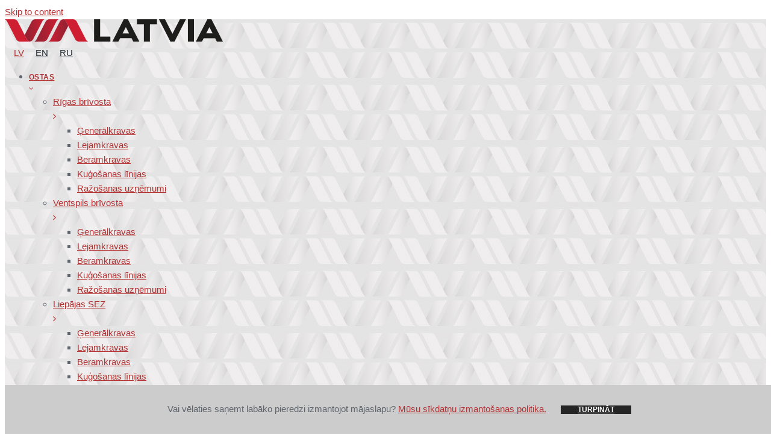

--- FILE ---
content_type: text/html; charset=utf-8
request_url: https://www.vialatvia.com/lv/ostas/liepajas-sez/generalkravas-liepaja/
body_size: 32156
content:
<!DOCTYPE html>
<html lang="lv">
<head>
<meta charset="UTF-8">

<meta name="viewport" content="width=device-width, initial-scale=1, maximum-scale=1, user-scalable=no" />
<title>Vialatvia.com | Ģenerālkravas</title>
<meta name="Description" content="">
<meta name="Keywords" content="vialatvia, via latvia, transport of Latvia">
<meta name="robots" content="index,follow">
<meta name="Author" content="CLARUS (http://www.clarus.lv)">

<link rel='dns-prefetch' href='//cdnjs.cloudflare.com' />
<link rel='dns-prefetch' href='//fonts.googleapis.com' />
<link rel='dns-prefetch' href='//s.w.org' />

<link rel="apple-touch-icon" sizes="57x57" href="/apple-icon-57x57.png">
<link rel="apple-touch-icon" sizes="60x60" href="/apple-icon-60x60.png">
<link rel="apple-touch-icon" sizes="72x72" href="/apple-icon-72x72.png">
<link rel="apple-touch-icon" sizes="76x76" href="/apple-icon-76x76.png">
<link rel="apple-touch-icon" sizes="114x114" href="/apple-icon-114x114.png">
<link rel="apple-touch-icon" sizes="120x120" href="/apple-icon-120x120.png">
<link rel="apple-touch-icon" sizes="144x144" href="/apple-icon-144x144.png">
<link rel="apple-touch-icon" sizes="152x152" href="/apple-icon-152x152.png">
<link rel="apple-touch-icon" sizes="180x180" href="/apple-icon-180x180.png">
<link rel="icon" type="image/png" sizes="192x192"  href="/android-icon-192x192.png">
<link rel="icon" type="image/png" sizes="32x32" href="/favicon-32x32.png">
<link rel="icon" type="image/png" sizes="96x96" href="/favicon-96x96.png">
<link rel="icon" type="image/png" sizes="16x16" href="/favicon-16x16.png">
<link rel="manifest" href="/manifest.json">
<meta name="msapplication-TileColor" content="#ffffff">
<meta name="msapplication-TileImage" content="/ms-icon-144x144.png">
<meta name="theme-color" content="#ffffff">


<!-- Global site tag (gtag.js) - Google Analytics -->
<script async src="https://www.googletagmanager.com/gtag/js?id=UA-70892119-23"></script>
<script>
  window.dataLayer = window.dataLayer || [];
  function gtag(){dataLayer.push(arguments);}
  gtag('js', new Date());

  gtag('config', 'UA-70892119-23');
</script>



<style type="text/css">
.hoverimg:hover
{
 opacity: 0.8;
 cursor: pointer;
}
.activelink a
{
  color: #b43132 !important;
}
img.wp-smiley,
img.emoji {
	display: inline !important;
	border: none !important;
	box-shadow: none !important;
	height: 1em !important;
	width: 1em !important;
	margin: 0 .07em !important;
	vertical-align: -0.1em !important;
	background: none !important;
	padding: 0 !important;
}

@media (min-width: 1200px) 
{ 
 /*#footer-area {max-height: 500px}*/
}

.center_text
{
text-align: center;
}

</style>
<link rel='stylesheet' id='jquery-slider-pro-css'  href='/wp-content/themes/roaden/assets/css/slider-pro.min.css?ver=1.2.4' type='text/css' media='all' />
<script type='text/javascript' src='/wp-content/plugins/jet-elements/assets/js/lib/slider-pro/jquery.sliderPro.min.js?ver=1.3.0'></script>
<link rel='stylesheet' id='nucleo-mini-css'  href='/assets/css/nucleo-mini.css?ver=1.0.0' type='text/css' media='all' />
<!--<link rel='stylesheet' id='roadenicons-css'  href='/assets/css/roadenicons.css?ver=1.0.0' type='text/css' media='all' />-->
<link rel='stylesheet' id='nucleo-outline-css'  href='/assets/css/nucleo-outline.css?ver=1.0.0' type='text/css' media='all' />  
<link rel='stylesheet' id='font-awesome-css'  href=/assets/css/font-awesome.min.css?ver=4.7.0' type='text/css' media='all' />
<!--<link rel='stylesheet' id='cherry-socialize-public-css'  href='/assets/css/public.css?ver=1.1.3' type='text/css' media='all' /> -->
<link rel='stylesheet' id='cherry-testi-swiper-css'  href='/assets/css/swiper.min.css?ver=4.3.5' type='text/css' media='all' />
<link rel='stylesheet' id='cherry-testi-css'  href='/assets/css/style2.css?ver=1.1.2' type='text/css' media='all' />
<!--<link rel='stylesheet' id='cherry-trending-posts-css'  href='/wp-content/plugins/cherry-trending-posts/assets/css/style.css?ver=1.0.1' type='text/css' media='all' /> -->
<link rel='stylesheet' id='jquery-swiper-css'  href='//cdnjs.cloudflare.com/ajax/libs/Swiper/3.4.2/css/swiper.min.css?ver=3.4.2' type='text/css' media='all' />

<link rel='stylesheet' id='wp-block-library-css'  href='/wp-includes/css/dist/block-library/style.min.css?ver=5.0.3' type='text/css' media='all' />
<!--<link rel='stylesheet' id='cherry-services-css'  href='/wp-content/plugins/cherry-services-list/public/assets/css/cherry-services.css?ver=1.4.6' type='text/css' media='all' /> -->
<!--<link rel='stylesheet' id='cherry-services-theme-css'  href='/wp-content/plugins/cherry-services-list/public/assets/css/cherry-services-theme.css?ver=1.4.6' type='text/css' media='all' />-->
<link rel='stylesheet' id='contact-form-7-css'  href='/wp-content/plugins/contact-form-7/includes/css/styles.css?ver=5.1.1' type='text/css' media='all' />
<!--<link rel='stylesheet' id='dashicons-css'  href='/wp-includes/css/dashicons.min.css?ver=5.0.3' type='text/css' media='all' /> -->

<link rel='stylesheet' id='tm-timeline-css-css'  href='/wp-content/plugins/tm-timeline/css/tm-timeline.css?ver=1.1.1' type='text/css' media='all' />
<!--<link rel='stylesheet' id='tm-pg-material-icons-css'  href='/wp-content/plugins/tm-photo-gallery/media/css/material-icons.css' type='text/css' media='all' /> -->
<link rel='stylesheet' id='tm-pg-fontello-css'  href='/wp-content/plugins/tm-photo-gallery/media/css/frontend/fontello.css' type='text/css' media='all' />
<link rel='stylesheet' id='tm-pg-lightgallery-css'  href='/wp-content/plugins/tm-photo-gallery/media/css/frontend/lightgallery.css' type='text/css' media='all' />
<link rel='stylesheet' id='tm-pg-style-frontend-css'  href='/wp-content/plugins/tm-photo-gallery/media/css/frontend/style-frontend.css' type='text/css' media='all' />
<link rel='stylesheet' id='magnific-popup-css'  href='/wp-content/themes/roaden/assets/css/magnific-popup.min.css?ver=1.1.0' type='text/css' media='all' />
<link rel='stylesheet' id='cherry-projects-styles-css'  href='/wp-content/plugins/cherry-projects/public/assets/css/styles.css?ver=1.2.13' type='text/css' media='all' />
<link rel='stylesheet' id='cherry-google-fonts-roaden-css'  href='//fonts.googleapis.com/css?family=Open+Sans%3A400%2C700%7CHind%3A600%7CMontserrat%3A600&#038;subset=latin&#038;ver=5.0.3' type='text/css' media='all' />
<link rel='stylesheet' id='cherry-handler-css-css'  href='/wp-content/plugins/jet-menu/cherry-framework/modules/cherry-handler/assets/css/cherry-handler-styles.min.css?ver=1.5.10' type='text/css' media='all' />
<link rel='stylesheet' id='jet-elements-css'  href='/wp-content/plugins/jet-elements/assets/css/jet-elements.css?ver=1.8.0.3' type='text/css' media='all' />
<link rel='stylesheet' id='jet-elements-skin-css'  href='/wp-content/plugins/jet-elements/assets/css/jet-elements-skin.css?ver=1.8.0.3' type='text/css' media='all' />
<link rel='stylesheet' id='jet-slider-pro-css-css'  href='/wp-content/plugins/jet-elements/assets/css/lib/slider-pro/slider-pro.min.css?ver=1.3.0' type='text/css' media='all' />
<!--<link rel='stylesheet' id='jet-juxtapose-css-css'  href='/wp-content/plugins/jet-elements/assets/css/lib/juxtapose/juxtapose.css?ver=1.3.0' type='text/css' media='all' /> -->
<link rel='stylesheet' id='jet-menu-public-css'  href='/wp-content/plugins/jet-menu/assets/public/css/public.css?ver=1.5.2' type='text/css' media='all' />
<link rel='stylesheet' id='jet-menu-1490-css'  href='/wp-content/uploads/jet-menu/jet-menu-1490.css?ver=2' type='text/css' media='all' />
<!--<link rel='stylesheet' id='elementor-icons-css'  href='/wp-content/plugins/elementor/assets/lib/eicons/css/elementor-icons.min.css?ver=4.3.0' type='text/css' media='all' /> -->
<link rel='stylesheet' id='elementor-animations-css'  href='/wp-content/plugins/elementor/assets/lib/animations/animations.min.css?ver=2.5.2' type='text/css' media='all' />
<link rel='stylesheet' id='elementor-frontend-css'  href='/wp-content/plugins/elementor/assets/css/frontend.min.css?ver=2.5.2' type='text/css' media='all' />
<style id='elementor-frontend-inline-css' type='text/css'>
.elementor-section.elementor-section-boxed > .elementor-container {
    max-width: 1200px;
}

.elementor-1351 .elementor-element.elementor-element-d40667d > .elementor-element-populated {
   /* margin: -151px 0px 0px 0px;*/
}

.elementor-1351 .elementor-element.elementor-element-9856201 .jet-slider .slider-pro .jet-slider__content-inner {
    max-width: 580px;
}

.elementor-1351 .elementor-element.elementor-element-9856201 .jet-slider .sp-buttons {
    max-width: 580px;
    text-align: center;
}

.elementor-1351 .elementor-element.elementor-element-9856201 .jet-slider .sp-image-container:after {
    background-color: #54595f;
    opacity: 0.2;
}

.elementor-1351 .elementor-element.elementor-element-9856201 .jet-slider .sp-thumbnail-container:before {
    border-style: none;
    border-width: 2px 2px 2px 2px;
}

.elementor-1351 .elementor-element.elementor-element-9856201 .jet-slider .sp-thumbnail-container:hover:before {
    border-style: solid;
    border-width: 2px 2px 2px 2px;
}

.elementor-1351 .elementor-element.elementor-element-9856201 .jet-slider .sp-thumbnail-container.sp-selected-thumbnail:before {
    border-style: solid;
    border-width: 2px 2px 2px 2px;
}

.elementor-1351 .elementor-element.elementor-element-9856201 .jet-slider__icon {
    justify-content: center;
}

.elementor-1351 .elementor-element.elementor-element-9856201 .jet-slider__title {
    font-size: 34px;
    text-transform: uppercase;
    line-height: 48px;
    margin: 0px 0px 0px 0px;
    text-align: left;
}

.elementor-1351 .elementor-element.elementor-element-9856201 .jet-slider__subtitle {
    color: #a4a4a4;
    font-size: 16px;
    line-height: 1.5em;
    margin: 0px 0px 0px 0px;
    text-align: left;
}

.elementor-1351 .elementor-element.elementor-element-9856201 .jet-slider__desc {
    text-align: center;
    align-self: center;
}

.elementor-1351 .elementor-element.elementor-element-9856201 .jet-slider__button-wrapper {
    text-align: left;
    padding-top:10px;
}

.elementor-1351 .elementor-element.elementor-element-9856201 > .elementor-widget-container {
    margin: 0px 0px 0px 0px;
    padding: 0px 0px 0px 0px;
}

.elementor-1351 .elementor-element.elementor-element-d63 > .elementor-column-wrap > .elementor-widget-wrap > .elementor-widget:not(.elementor-widget__width-auto):not(.elementor-widget__width-initial):not(:last-child):not(.elementor-absolute) {
    margin-bottom: 0px;
}

.elementor-1351 .elementor-element.elementor-element-111d .elementor-spacer-inner {
    height: 3px;
}

.elementor-1351 .elementor-element.elementor-element-4f92 .elementor-heading-title {
    text-transform: uppercase;
}

.elementor-1351 .elementor-element.elementor-element-1cbf > .elementor-column-wrap > .elementor-widget-wrap > .elementor-widget:not(.elementor-widget__width-auto):not(.elementor-widget__width-initial):not(:last-child):not(.elementor-absolute) {
    margin-bottom: 0px;
}

.elementor-1351 .elementor-element.elementor-element-1cbf > .elementor-element-populated {
    margin: 0px 0px 0px -20px;
}

.elementor-1351 .elementor-element.elementor-element-d60 .elementor-spacer-inner {
    height: 20px;
}

.elementor-1351 .elementor-element.elementor-element-52de .elementor-spacer-inner {
    height: 0px;
}

.elementor-1351 .elementor-element.elementor-element-46d5 > .elementor-column-wrap > .elementor-widget-wrap > .elementor-widget:not(.elementor-widget__width-auto):not(.elementor-widget__width-initial):not(:last-child):not(.elementor-absolute) {
    margin-bottom: 0px;
}

.elementor-1351 .elementor-element.elementor-element-3eea:not(.elementor-motion-effects-element-type-background),
.elementor-1351 .elementor-element.elementor-element-3eea > .elementor-motion-effects-container > .elementor-motion-effects-layer {
    background-color: #f5f6f6;
    background-image: url("/images/greybg.jpg") !important;   
}

.elementor-1351 .elementor-element.elementor-element-3eea {
    transition: background 0.3s, border 0.3s, border-radius 0.3s, box-shadow 0.3s;
    padding: 27px 0px 27px 0px;
}

.elementor-1351 .elementor-element.elementor-element-3eea > .elementor-background-overlay {
    transition: background 0.3s, border-radius 0.3s, opacity 0.3s;
}

.elementor-1351 .elementor-element.elementor-element-1f3a0be > .elementor-column-wrap > .elementor-widget-wrap > .elementor-widget:not(.elementor-widget__width-auto):not(.elementor-widget__width-initial):not(:last-child):not(.elementor-absolute) {
    margin-bottom: 0px;
}

.elementor-1351 .elementor-element.elementor-element-48c34a1 {
    text-align: center;
}

.elementor-1351 .elementor-element.elementor-element-48c34a1.elementor-widget-heading .elementor-heading-title {
    color: #000000;
}

.elementor-1351 .elementor-element.elementor-element-48c34a1 .elementor-heading-title {
    text-transform: uppercase;
}

.elementor-1351 .elementor-element.elementor-element-9e5dda5 .elementor-spacer-inner {
    height: 5px;
}

.elementor-1351 .elementor-element.elementor-element-c3e3930 .elementor-text-editor {
    text-align: center;
}

.elementor-1351 .elementor-element.elementor-element-c3e3930 > .elementor-widget-container {
    margin: 0% 4.6% 0% 4.6%;
}

.elementor-1351 .elementor-element.elementor-element-3848af8 .elementor-spacer-inner {
    height: 34px;
}

.elementor-1351 .elementor-element.elementor-element-4c1e4a1 a.elementor-button,
.elementor-1351 .elementor-element.elementor-element-4c1e4a1 .elementor-button {
    background-color: #be9e7c;
}

.elementor-1351 .elementor-element.elementor-element-4c1e4a1 a.elementor-button:hover,
.elementor-1351 .elementor-element.elementor-element-4c1e4a1 .elementor-button:hover,
.elementor-1351 .elementor-element.elementor-element-4c1e4a1 a.elementor-button:focus,
.elementor-1351 .elementor-element.elementor-element-4c1e4a1 .elementor-button:focus {
    background-color: #222931;
}

.elementor-1351 .elementor-element.elementor-element-4c1e4a1 > .elementor-widget-container {
    margin: 0px 15px 0px 0px;
}

.elementor-1351 .elementor-element.elementor-element-4e326d4 a.elementor-button,
.elementor-1351 .elementor-element.elementor-element-4e326d4 .elementor-button {
    background-color: #222931;
}

.elementor-1351 .elementor-element.elementor-element-4e326d4 a.elementor-button:hover,
.elementor-1351 .elementor-element.elementor-element-4e326d4 .elementor-button:hover,
.elementor-1351 .elementor-element.elementor-element-4e326d4 a.elementor-button:focus,
.elementor-1351 .elementor-element.elementor-element-4e326d4 .elementor-button:focus {
    background-color: #be9e7c;
}

.elementor-1351 .elementor-element.elementor-element-9596d54 {
    padding: 54px 0px 60px 0px;
}

.elementor-1351 .elementor-element.elementor-element-9c4a7a9 > .elementor-column-wrap > .elementor-widget-wrap > .elementor-widget:not(.elementor-widget__width-auto):not(.elementor-widget__width-initial):not(:last-child):not(.elementor-absolute) {
    margin-bottom: 0px;
}

.elementor-1351 .elementor-element.elementor-element-7b28b5d {
    text-align: center;
}

.elementor-1351 .elementor-element.elementor-element-93fac9e .elementor-spacer-inner {
    height: 10px;
}

.elementor-1351 .elementor-element.elementor-element-d89c9dd .elementor-text-editor {
    text-align: center;
}

.elementor-1351 .elementor-element.elementor-element-3f77bff .elementor-spacer-inner {
    height: 51px;
}

.elementor-1351 .elementor-element.elementor-element-ba08e66.elementor-position-right .elementor-icon-box-icon {
    margin-left: 23px;
}

.elementor-1351 .elementor-element.elementor-element-ba08e66.elementor-position-left .elementor-icon-box-icon {
    margin-right: 23px;
}

.elementor-1351 .elementor-element.elementor-element-ba08e66.elementor-position-top .elementor-icon-box-icon {
    margin-bottom: 23px;
}

.elementor-1351 .elementor-element.elementor-element-ba08e66 .elementor-icon {
    font-size: 40px;
    padding: 29px;
}

.elementor-1351 .elementor-element.elementor-element-ba08e66 .elementor-icon i {
    transform: rotate(0deg);
}

.elementor-1351 .elementor-element.elementor-element-ba08e66 .elementor-icon-box-wrapper {
    text-align: left;
}

.elementor-1351 .elementor-element.elementor-element-ba08e66 .elementor-icon-box-content .elementor-icon-box-title {
    color: #be9e7c;
}

.elementor-1351 .elementor-element.elementor-element-d36a0f2.elementor-position-right .elementor-icon-box-icon {
    margin-left: 23px;
}

.elementor-1351 .elementor-element.elementor-element-d36a0f2.elementor-position-left .elementor-icon-box-icon {
    margin-right: 23px;
}

.elementor-1351 .elementor-element.elementor-element-d36a0f2.elementor-position-top .elementor-icon-box-icon {
    margin-bottom: 23px;
}

.elementor-1351 .elementor-element.elementor-element-d36a0f2 .elementor-icon {
    font-size: 40px;
    padding: 29px;
}

.elementor-1351 .elementor-element.elementor-element-d36a0f2 .elementor-icon i {
    transform: rotate(0deg);
}

.elementor-1351 .elementor-element.elementor-element-d36a0f2 .elementor-icon-box-wrapper {
    text-align: left;
}

.elementor-1351 .elementor-element.elementor-element-d36a0f2 .elementor-icon-box-content .elementor-icon-box-title {
    color: #be9e7c;
}

.elementor-1351 .elementor-element.elementor-element-bfb1585.elementor-position-right .elementor-icon-box-icon {
    margin-left: 23px;
}

.elementor-1351 .elementor-element.elementor-element-bfb1585.elementor-position-left .elementor-icon-box-icon {
    margin-right: 23px;
}

.elementor-1351 .elementor-element.elementor-element-bfb1585.elementor-position-top .elementor-icon-box-icon {
    margin-bottom: 23px;
}

.elementor-1351 .elementor-element.elementor-element-bfb1585 .elementor-icon {
    font-size: 40px;
    padding: 29px;
}

.elementor-1351 .elementor-element.elementor-element-bfb1585 .elementor-icon i {
    transform: rotate(0deg);
}

.elementor-1351 .elementor-element.elementor-element-bfb1585 .elementor-icon-box-wrapper {
    text-align: left;
}

.elementor-1351 .elementor-element.elementor-element-bfb1585 .elementor-icon-box-content .elementor-icon-box-title {
    color: #b43132;
}

.elementor-1351 .elementor-element.elementor-element-09e8cae.elementor-position-right .elementor-icon-box-icon {
    margin-left: 23px;
}

.elementor-1351 .elementor-element.elementor-element-09e8cae.elementor-position-left .elementor-icon-box-icon {
    margin-right: 23px;
}

.elementor-1351 .elementor-element.elementor-element-09e8cae.elementor-position-top .elementor-icon-box-icon {
    margin-bottom: 23px;
}

.elementor-1351 .elementor-element.elementor-element-09e8cae .elementor-icon {
    font-size: 40px;
    padding: 29px;
}

.elementor-1351 .elementor-element.elementor-element-09e8cae .elementor-icon i {
    transform: rotate(0deg);
}

.elementor-1351 .elementor-element.elementor-element-09e8cae .elementor-icon-box-wrapper {
    text-align: left;
}

.elementor-1351 .elementor-element.elementor-element-09e8cae .elementor-icon-box-content .elementor-icon-box-title {
    color: #b43132;
}

.elementor-1351 .elementor-element.elementor-element-5b7f0c0 {
    padding: 45px 0px 0px 0px;
}

.elementor-1351 .elementor-element.elementor-element-649e28a:not(.elementor-motion-effects-element-type-background),
.elementor-1351 .elementor-element.elementor-element-649e28a > .elementor-motion-effects-container > .elementor-motion-effects-layer {
    background-color: #7a7a7a;
    background-image: url("//ld-wp.template-help.com/rockthemes/20350/wp-content/uploads/2018/01/image-1.jpg");
    background-position: center center;
    background-repeat: no-repeat;
    background-size: cover;
}

.elementor-1351 .elementor-element.elementor-element-649e28a {
    transition: background 0.3s, border 0.3s, border-radius 0.3s, box-shadow 0.3s;
    padding: 60px 0px 90px 0px;
}

.elementor-1351 .elementor-element.elementor-element-649e28a > .elementor-background-overlay {
    transition: background 0.3s, border-radius 0.3s, opacity 0.3s;
}

.elementor-1351 .elementor-element.elementor-element-19b .elementor-icon-wrapper {
    text-align: center;
}

.elementor-1351 .elementor-element.elementor-element-19b.elementor-view-stacked .elementor-icon {
    background-color: #222931;
}

.elementor-1351 .elementor-element.elementor-element-19b.elementor-view-framed .elementor-icon,
.elementor-1351 .elementor-element.elementor-element-19b.elementor-view-default .elementor-icon {
    color: #222931;
    border-color: #222931;
}

.elementor-1351 .elementor-element.elementor-element-19b .elementor-icon i {
    transform: rotate(0deg);
}

.elementor-1351 .elementor-element.elementor-element-1e76 > .elementor-element-populated {
    margin: 0px 0px 0px 0px;
}

.elementor-1351 .elementor-element.elementor-element-7d11 .elementor-counter-number-wrapper {
    color: #b43132;
}

.elementor-1351 .elementor-element.elementor-element-7d11 .elementor-counter-title {
    color: #222931;
}

.elementor-1351 .elementor-element.elementor-element-594d .elementor-icon-wrapper {
    text-align: center;
}

.elementor-1351 .elementor-element.elementor-element-594d.elementor-view-stacked .elementor-icon {
    background-color: #222931;
}

.elementor-1351 .elementor-element.elementor-element-594d.elementor-view-framed .elementor-icon,
.elementor-1351 .elementor-element.elementor-element-594d.elementor-view-default .elementor-icon {
    color: #222931;
    border-color: #222931;
}

.elementor-1351 .elementor-element.elementor-element-594d .elementor-icon i {
    transform: rotate(0deg);
}

.elementor-1351 .elementor-element.elementor-element-913 .elementor-counter-number-wrapper {
    color: #b43132;
}

.elementor-1351 .elementor-element.elementor-element-913 .elementor-counter-title {
    color: #222931;
}

.elementor-1351 .elementor-element.elementor-element-351af36 .elementor-icon-wrapper {
    text-align: center;
}

.elementor-1351 .elementor-element.elementor-element-351af36.elementor-view-stacked .elementor-icon {
    background-color: #222931;
}

.elementor-1351 .elementor-element.elementor-element-351af36.elementor-view-framed .elementor-icon,
.elementor-1351 .elementor-element.elementor-element-351af36.elementor-view-default .elementor-icon {
    color: #222931;
    border-color: #222931;
}

.elementor-1351 .elementor-element.elementor-element-351af36 .elementor-icon i {
    transform: rotate(0deg);
}

.elementor-1351 .elementor-element.elementor-element-d340b35 .elementor-counter-number-wrapper {
    color: #b43132;
}

.elementor-1351 .elementor-element.elementor-element-d340b35 .elementor-counter-title {
    color: #222931;
}

.elementor-1351 .elementor-element.elementor-element-4c81 .elementor-icon-wrapper {
    text-align: center;
}

.elementor-1351 .elementor-element.elementor-element-4c81.elementor-view-stacked .elementor-icon {
    background-color: #222931;
}

.elementor-1351 .elementor-element.elementor-element-4c81.elementor-view-framed .elementor-icon,
.elementor-1351 .elementor-element.elementor-element-4c81.elementor-view-default .elementor-icon {
    color: #222931;
    border-color: #222931;
}

.elementor-1351 .elementor-element.elementor-element-4c81 .elementor-icon i {
    transform: rotate(0deg);
}

.elementor-1351 .elementor-element.elementor-element-1167 .elementor-counter-number-wrapper {
    color: #b43132;
}

.elementor-1351 .elementor-element.elementor-element-1167 .elementor-counter-title {
    color: #222931;
}

.elementor-1351 .elementor-element.elementor-element-5d03:not(.elementor-motion-effects-element-type-background),
.elementor-1351 .elementor-element.elementor-element-5d03 > .elementor-motion-effects-container > .elementor-motion-effects-layer {
    background-color: #f5f6f6;
    background-image: url("/images/greybg.jpg");
}

.elementor-1351 .elementor-element.elementor-element-5d03 {
    transition: background 0.3s, border 0.3s, border-radius 0.3s, box-shadow 0.3s;
    padding: 60px 0px 53px 0px;
}

.elementor-1351 .elementor-element.elementor-element-5d03 > .elementor-background-overlay {
    transition: background 0.3s, border-radius 0.3s, opacity 0.3s;
}

.elementor-1351 .elementor-element.elementor-element-495b39d > .elementor-column-wrap > .elementor-widget-wrap > .elementor-widget:not(.elementor-widget__width-auto):not(.elementor-widget__width-initial):not(:last-child):not(.elementor-absolute) {
    margin-bottom: 0px;
}

.elementor-1351 .elementor-element.elementor-element-d21d92c {
    text-align: center;
}

.elementor-1351 .elementor-element.elementor-element-d21d92c.elementor-widget-heading .elementor-heading-title {
    color: #222931;
}

.elementor-1351 .elementor-element.elementor-element-d21d92c .elementor-heading-title {
    text-transform: uppercase;
}

.elementor-1351 .elementor-element.elementor-element-9c15bc0 .elementor-spacer-inner {
    height: 6px;
}

.elementor-1351 .elementor-element.elementor-element-8d78791 .elementor-text-editor {
    text-align: center;
}

.elementor-1351 .elementor-element.elementor-element-8d78791 > .elementor-widget-container {
    margin: 0% 3% 0% 3%;
}

.elementor-1351 .elementor-element.elementor-element-968065d .elementor-spacer-inner {
    height: 35px;
}

.elementor-1351 .elementor-element.elementor-element-c849539 > .elementor-column-wrap > .elementor-widget-wrap > .elementor-widget:not(.elementor-widget__width-auto):not(.elementor-widget__width-initial):not(:last-child):not(.elementor-absolute) {
    margin-bottom: 0px;
}

.elementor-1351 .elementor-element.elementor-element-44c2220 .elementor-spacer-inner {
    height: 23px;
}

.elementor-1351 .elementor-element.elementor-element-4860dd4.elementor-widget-heading .elementor-heading-title {
    color: #b43132;
}

.elementor-1351 .elementor-element.elementor-element-d50b26d .elementor-spacer-inner {
    height: 10px;
}

.elementor-1351 .elementor-element.elementor-element-ae563a2 > .elementor-column-wrap > .elementor-widget-wrap > .elementor-widget:not(.elementor-widget__width-auto):not(.elementor-widget__width-initial):not(:last-child):not(.elementor-absolute) {
    margin-bottom: 0px;
}

.elementor-1351 .elementor-element.elementor-element-d58fa6c .elementor-spacer-inner {
    height: 23px;
}

.elementor-1351 .elementor-element.elementor-element-092dc35.elementor-widget-heading .elementor-heading-title {
    color: #b43132;
}

.elementor-1351 .elementor-element.elementor-element-6a610fe .elementor-spacer-inner {
    height: 10px;
}

.elementor-1351 .elementor-element.elementor-element-ad2ba39 > .elementor-column-wrap > .elementor-widget-wrap > .elementor-widget:not(.elementor-widget__width-auto):not(.elementor-widget__width-initial):not(:last-child):not(.elementor-absolute) {
    margin-bottom: 0px;
}

.elementor-1351 .elementor-element.elementor-element-60fb5be .elementor-spacer-inner {
    height: 23px;
}

.elementor-1351 .elementor-element.elementor-element-a17aa18.elementor-widget-heading .elementor-heading-title {
    color: #b43132;
}

.elementor-1351 .elementor-element.elementor-element-e9c3632 .elementor-spacer-inner {
    height: 10px;
}

.elementor-1351 .elementor-element.elementor-element-de874dc > .elementor-column-wrap > .elementor-widget-wrap > .elementor-widget:not(.elementor-widget__width-auto):not(.elementor-widget__width-initial):not(:last-child):not(.elementor-absolute) {
    margin-bottom: 0px;
}

.elementor-1351 .elementor-element.elementor-element-6eef96d .elementor-spacer-inner {
    height: 23px;
}

.elementor-1351 .elementor-element.elementor-element-1bc17c5.elementor-widget-heading .elementor-heading-title {
    color: #b43132;
}

.elementor-1351 .elementor-element.elementor-element-fd25c0e .elementor-spacer-inner {
    height: 10px;
}

.elementor-1351 .elementor-element.elementor-element-6876f01 .elementor-spacer-inner {
    height: 50px;
}

.elementor-1351 .elementor-element.elementor-element-63c8afd .elementor-spacer-inner {
    height: 45px;
}

.elementor-1351 .elementor-element.elementor-element-768b5fd .elementor-divider-separator {
    border-top-style: solid;
    border-top-width: 1px;
    border-top-color: #e6e8e8;
    width: 100%;
}

.elementor-1351 .elementor-element.elementor-element-768b5fd .elementor-divider {
    padding-top: 0px;
    padding-bottom: 0px;
}

.elementor-1351 .elementor-element.elementor-element-768b5fd > .elementor-widget-container {
    padding: 15px 0px 54px 0px;
}

.elementor-1351 .elementor-element.elementor-element-0c426e3 {
    text-align: center;
}

.elementor-1351 .elementor-element.elementor-element-0c426e3.elementor-widget-heading .elementor-heading-title {
    color: #222931;
}

.elementor-1351 .elementor-element.elementor-element-0c426e3 .elementor-heading-title {
    text-transform: uppercase;
}

.elementor-1351 .elementor-element.elementor-element-6fbfd35 {
    margin-top: 0px;
    margin-bottom: 0px;
    padding: 52px 0px 10px 0px;
}

.elementor-1351 .elementor-element.elementor-element-721a865 {
    padding: 20px 0px 0px 0px;
}

.elementor-1351 .elementor-element.elementor-element-ba2e441 > .elementor-column-wrap > .elementor-widget-wrap > .elementor-widget:not(.elementor-widget__width-auto):not(.elementor-widget__width-initial):not(:last-child):not(.elementor-absolute) {
    margin-bottom: 0px;
}

.elementor-1351 .elementor-element.elementor-element-3aac3f3 .elementor-spacer-inner {
    height: 3px;
}

.elementor-1351 .elementor-element.elementor-element-3bc6a16 .elementor-heading-title {
    text-transform: uppercase;
}

.elementor-1351 .elementor-element.elementor-element-78e40ef > .elementor-column-wrap > .elementor-widget-wrap > .elementor-widget:not(.elementor-widget__width-auto):not(.elementor-widget__width-initial):not(:last-child):not(.elementor-absolute) {
    margin-bottom: 0px;
}

.elementor-1351 .elementor-element.elementor-element-78e40ef > .elementor-element-populated {
    margin: 0px 0px 0px -20px;
}

.elementor-1351 .elementor-element.elementor-element-350413e .elementor-spacer-inner {
    height: 20px;
}

.elementor-1351 .elementor-element.elementor-element-83ffb1d .elementor-spacer-inner {
    height: 0px;
}

.elementor-1351 .elementor-element.elementor-element-39a0ead > .elementor-column-wrap > .elementor-widget-wrap > .elementor-widget:not(.elementor-widget__width-auto):not(.elementor-widget__width-initial):not(:last-child):not(.elementor-absolute) {
    margin-bottom: 0px;
}

.elementor-1351 .elementor-element.elementor-element-5e49181:not(.elementor-motion-effects-element-type-background),
.elementor-1351 .elementor-element.elementor-element-5e49181 > .elementor-motion-effects-container > .elementor-motion-effects-layer {
    background-color: #f5f6f6;
    background-image: url("/images/greybg.jpg");
}

.elementor-1351 .elementor-element.elementor-element-5e49181 {
    transition: background 0.3s, border 0.3s, border-radius 0.3s, box-shadow 0.3s;
    padding: 44px 0px 44px 0px;
}

.elementor-1351 .elementor-element.elementor-element-5e49181 > .elementor-background-overlay {
    transition: background 0.3s, border-radius 0.3s, opacity 0.3s;
}

.elementor-1351 .elementor-element.elementor-element-b6d275f > .elementor-column-wrap > .elementor-widget-wrap > .elementor-widget:not(.elementor-widget__width-auto):not(.elementor-widget__width-initial):not(:last-child):not(.elementor-absolute) {
    margin-bottom: 0px;
}

.elementor-1351 .elementor-element.elementor-element-5e636ee .elementor-divider-separator {
    border-top-style: solid;
    border-top-width: 3px;
    border-top-color: #b43132;
    width: 18px;
}

.elementor-1351 .elementor-element.elementor-element-5e636ee .elementor-divider {
    text-align: center;
    padding-top: 5px;
    padding-bottom: 5px;
}

.elementor-1351 .elementor-element.elementor-element-5e636ee > .elementor-widget-container {
    margin: 0px 0px 0px 0px;
}

.elementor-1351 .elementor-element.elementor-element-80542c4 .elementor-spacer-inner {
    height: 8px;
}

.elementor-1351 .elementor-element.elementor-element-8c2d773 {
    text-align: center;
}

.elementor-1351 .elementor-element.elementor-element-36c12ba .elementor-spacer-inner {
    height: 30px;
}

.elementor-1351 .elementor-element.elementor-element-cb2e543:not(.elementor-motion-effects-element-type-background),
.elementor-1351 .elementor-element.elementor-element-cb2e543 > .elementor-motion-effects-container > .elementor-motion-effects-layer {
    background-color: #f5f6f6;
    background-image: url("//ld-wp.template-help.com/rockthemes/20350/wp-content/uploads/2018/01/image-24.jpg");
    background-position: bottom center;
    background-repeat: repeat-x;
}

.elementor-1351 .elementor-element.elementor-element-cb2e543 {
    transition: background 0.3s, border 0.3s, border-radius 0.3s, box-shadow 0.3s;
    padding: 55px 0px 51px 0px;
}

.elementor-1351 .elementor-element.elementor-element-cb2e543 > .elementor-background-overlay {
    transition: background 0.3s, border-radius 0.3s, opacity 0.3s;
}

.elementor-1351 .elementor-element.elementor-element-2f71531 {
    text-align: center;
}

.elementor-1351 .elementor-element.elementor-element-2f71531 .elementor-heading-title {
    text-transform: uppercase;
}

.elementor-1351 .elementor-element.elementor-element-245d8f4 .jet-posts .entry-title a {
    color: #ffffff;
}

.elementor-1351 .elementor-element.elementor-element-245d8f4 .jet-posts .entry-title a:hover {
    color: #b43132;
}

.elementor-1351 .elementor-element.elementor-element-245d8f4 .jet-posts .entry-title {
    text-align: left;
}

.elementor-1351 .elementor-element.elementor-element-245d8f4 .jet-posts .post-meta {
    text-align: left;
}

.elementor-1351 .elementor-element.elementor-element-245d8f4 .jet-posts .entry-excerpt {
    text-align: left;
}

.elementor-1351 .elementor-element.elementor-element-245d8f4 .jet-posts .jet-more {
    text-decoration: none;
    align-self: flex-start;
}

.elementor-1351 .elementor-element.elementor-element-245d8f4 .jet-posts .jet-more:hover {
    text-decoration: none;
}

.elementor-1351 .elementor-element.elementor-element-245d8f4 .jet-carousel .jet-slick-dots li {
    padding-left: 5px;
    padding-right: 5px;
}

.elementor-1351 .elementor-element.elementor-element-245d8f4 .jet-carousel .jet-slick-dots {
    justify-content: center;
}

.elementor-1351 .elementor-element.elementor-element-245d8f4 .jet-title-fields__item-label {
    margin-right: 5px;
}

.elementor-1351 .elementor-element.elementor-element-245d8f4 .jet-content-fields__item-label {
    margin-right: 5px;
}

.elementor-1351 .elementor-element.elementor-element-785aaf2:not(.elementor-motion-effects-element-type-background),
.elementor-1351 .elementor-element.elementor-element-785aaf2 > .elementor-motion-effects-container > .elementor-motion-effects-layer {
    background-color: #222931;
}

.elementor-1351 .elementor-element.elementor-element-785aaf2 {
    transition: background 0.3s, border 0.3s, border-radius 0.3s, box-shadow 0.3s;
    padding: 53px 0px 60px 0px;
}

.elementor-1351 .elementor-element.elementor-element-785aaf2 > .elementor-background-overlay {
    transition: background 0.3s, border-radius 0.3s, opacity 0.3s;
}

.elementor-1351 .elementor-element.elementor-element-1429 > .elementor-column-wrap > .elementor-widget-wrap > .elementor-widget:not(.elementor-widget__width-auto):not(.elementor-widget__width-initial):not(:last-child):not(.elementor-absolute) {
    margin-bottom: 0px;
}

.elementor-1351 .elementor-element.elementor-element-ab9 .elementor-spacer-inner {
    height: 8px;
}

.elementor-1351 .elementor-element.elementor-element-465f .elementor-spacer-inner {
    height: 17px;
}

.elementor-1351 .elementor-element.elementor-element-18ac {
    text-align: center;
}

.elementor-1351 .elementor-element.elementor-element-18ac .elementor-heading-title {
    text-transform: uppercase;
    text-align: center;
}

.elementor-1351 .elementor-element.elementor-element-18ac > .elementor-widget-container {
    /*margin: 0% 27% 0% 27%; */
}

.elementor-1351 .elementor-element.elementor-element-c798393 .elementor-spacer-inner {
    height: 8px;
}

.elementor-1351 .elementor-element.elementor-element-4a1f308 .elementor-text-editor {
    text-align: center;
}

.elementor-1351 .elementor-element.elementor-element-4a1f308 > .elementor-widget-container {
    margin: 0% 4% 0% 4%;
}

.elementor-1351 .elementor-element.elementor-element-1975 .elementor-spacer-inner {
    height: 34px;
}

.elementor-1351 .elementor-element.elementor-element-43ae:not(.elementor-motion-effects-element-type-background),
.elementor-1351 .elementor-element.elementor-element-43ae > .elementor-motion-effects-container > .elementor-motion-effects-layer {
    background-color: #7a7a7a;
    /*background-image: url("//ld-wp.template-help.com/rockthemes/20350/wp-content/uploads/2018/01/image-2.jpg"); */
    background-position: center center;
    background-repeat: no-repeat;
    background-size: cover;
}

.elementor-1351 .elementor-element.elementor-element-43ae {
    transition: background 0.3s, border 0.3s, border-radius 0.3s, box-shadow 0.3s;
    padding: 68px 0px 100px 0px;
}

.elementor-1351 .elementor-element.elementor-element-43ae > .elementor-background-overlay {
    transition: background 0.3s, border-radius 0.3s, opacity 0.3s;
}

.elementor-1351 .elementor-element.elementor-element-4af6237 > .elementor-column-wrap > .elementor-widget-wrap > .elementor-widget:not(.elementor-widget__width-auto):not(.elementor-widget__width-initial):not(:last-child):not(.elementor-absolute) {
    margin-bottom: 0px;
}

.elementor-1351 .elementor-element.elementor-element-f2ab8e4 .elementor-spacer-inner {
    height: 3px;
}

.elementor-1351 .elementor-element.elementor-element-5884606 .elementor-heading-title {
    text-transform: uppercase;
}

.elementor-1351 .elementor-element.elementor-element-1fcfda7 > .elementor-column-wrap > .elementor-widget-wrap > .elementor-widget:not(.elementor-widget__width-auto):not(.elementor-widget__width-initial):not(:last-child):not(.elementor-absolute) {
    margin-bottom: 0px;
}

.elementor-1351 .elementor-element.elementor-element-1fcfda7 > .elementor-element-populated {
    margin: 0px 0px 0px -20px;
}

.elementor-1351 .elementor-element.elementor-element-6ced553 .elementor-spacer-inner {
    height: 20px;
}

.elementor-1351 .elementor-element.elementor-element-becafe4 .elementor-spacer-inner {
    height: 0px;
}

.elementor-1351 .elementor-element.elementor-element-12501db > .elementor-column-wrap > .elementor-widget-wrap > .elementor-widget:not(.elementor-widget__width-auto):not(.elementor-widget__width-initial):not(:last-child):not(.elementor-absolute) {
    margin-bottom: 0px;
}

.elementor-1351 .elementor-element.elementor-element-7644afc:not(.elementor-motion-effects-element-type-background),
.elementor-1351 .elementor-element.elementor-element-7644afc > .elementor-motion-effects-container > .elementor-motion-effects-layer {
    background-color: #f5f6f6;
}

.elementor-1351 .elementor-element.elementor-element-7644afc {
    transition: background 0.3s, border 0.3s, border-radius 0.3s, box-shadow 0.3s;
    padding: 44px 0px 44px 0px;
}

.elementor-1351 .elementor-element.elementor-element-7644afc > .elementor-background-overlay {
    transition: background 0.3s, border-radius 0.3s, opacity 0.3s;
}

@media(max-width:1024px) {
    .elementor-1351 .elementor-element.elementor-element-4f92 {
        text-align: center;
    }
    .elementor-1351 .elementor-element.elementor-element-1cbf > .elementor-element-populated {
        margin: 0px 0px 0px 0px;
    }
    .elementor-1351 .elementor-element.elementor-element-d60 .elementor-spacer-inner {
        height: 5px;
    }
    .elementor-1351 .elementor-element.elementor-element-2219 {
        text-align: center;
    }
    .elementor-1351 .elementor-element.elementor-element-52de .elementor-spacer-inner {
        height: 20px;
    }
    .elementor-1351 .elementor-element.elementor-element-3f77bff .elementor-spacer-inner {
        height: 30px;
    }
    .elementor-1351 .elementor-element.elementor-element-2e6a2dd > .elementor-element-populated {
        margin: 30px 0px 0px 0px;
    }
    .elementor-1351 .elementor-element.elementor-element-7f3d546 > .elementor-element-populated {
        margin: 30px 0px 0px 0px;
    }
    .elementor-1351 .elementor-element.elementor-element-cc673ab > .elementor-element-populated {
        margin: 30px 0px 0px 0px;
    }
    .elementor-1351 .elementor-element.elementor-element-5b7f0c0 {
        padding: 0px 0px 0px 0px;
    }
    .elementor-1351 .elementor-element.elementor-element-649e28a {
        padding: 30px 0px 30px 0px;
    }
    .elementor-1351 .elementor-element.elementor-element-1938 > .elementor-element-populated {
        margin: 0px 0px 10px 0px;
    }
    .elementor-1351 .elementor-element.elementor-element-2c02 > .elementor-element-populated {
        margin: 0px 0px 10px 0px;
    }
    .elementor-1351 .elementor-element.elementor-element-c62066c > .elementor-element-populated {
        margin: 0px 0px 10px 0px;
    }
    .elementor-1351 .elementor-element.elementor-element-1126 > .elementor-element-populated {
        margin: 0px 0px 10px 0px;
    }
    .elementor-1351 .elementor-element.elementor-element-c849539 > .elementor-element-populated {
        margin: 0px 0px 30px 0px;
    }
    .elementor-1351 .elementor-element.elementor-element-4860dd4 {
        text-align: center;
    }
    .elementor-1351 .elementor-element.elementor-element-7ae86d5 .elementor-text-editor {
        text-align: center;
    }
    .elementor-1351 .elementor-element.elementor-element-ae563a2 > .elementor-element-populated {
        margin: 0px 0px 30px 0px;
    }
    .elementor-1351 .elementor-element.elementor-element-092dc35 {
        text-align: center;
    }
    .elementor-1351 .elementor-element.elementor-element-ddf0011 .elementor-text-editor {
        text-align: center;
    }
    .elementor-1351 .elementor-element.elementor-element-a17aa18 {
        text-align: center;
    }
    .elementor-1351 .elementor-element.elementor-element-d256a84 .elementor-text-editor {
        text-align: center;
    }
    .elementor-1351 .elementor-element.elementor-element-1bc17c5 {
        text-align: center;
    }
    .elementor-1351 .elementor-element.elementor-element-378a136 .elementor-text-editor {
        text-align: center;
    }
    .elementor-1351 .elementor-element.elementor-element-6876f01 .elementor-spacer-inner {
        height: 30px;
    }
    .elementor-1351 .elementor-element.elementor-element-63c8afd .elementor-spacer-inner {
        height: 30px;
    }
    .elementor-1351 .elementor-element.elementor-element-768b5fd > .elementor-widget-container {
        padding: 00px 0px 30px 0px;
    }
    .elementor-1351 .elementor-element.elementor-element-6fbfd35 {
        padding: 30px 0px 30px 0px;
    }
    .elementor-1351 .elementor-element.elementor-element-3bc6a16 {
        text-align: center;
    }
    .elementor-1351 .elementor-element.elementor-element-78e40ef > .elementor-element-populated {
        margin: 0px 0px 0px 0px;
    }
    .elementor-1351 .elementor-element.elementor-element-350413e .elementor-spacer-inner {
        height: 5px;
    }
    .elementor-1351 .elementor-element.elementor-element-b36ed9e {
        text-align: center;
    }
    .elementor-1351 .elementor-element.elementor-element-83ffb1d .elementor-spacer-inner {
        height: 20px;
    }
    .elementor-1351 .elementor-element.elementor-element-5e636ee > .elementor-widget-container {
        margin: 0px 0px 0px 0px;
    }
    .elementor-1351 .elementor-element.elementor-element-18ac > .elementor-widget-container {
        margin: 0px 0px 0px 0px;
    }
    .elementor-1351 .elementor-element.elementor-element-43ae {
        padding: 60px 0px 60px 0px;
    }
    .elementor-1351 .elementor-element.elementor-element-5884606 {
        text-align: center;
    }
    .elementor-1351 .elementor-element.elementor-element-1fcfda7 > .elementor-element-populated {
        margin: 0px 0px 0px 0px;
    }
    .elementor-1351 .elementor-element.elementor-element-6ced553 .elementor-spacer-inner {
        height: 5px;
    }
    .elementor-1351 .elementor-element.elementor-element-501e000 {
        text-align: center;
    }
    .elementor-1351 .elementor-element.elementor-element-becafe4 .elementor-spacer-inner {
        height: 20px;
    }
}

@media(min-width:768px) {
    .elementor-1351 .elementor-element.elementor-element-d63 {
        width: 80%;
    }
    .elementor-1351 .elementor-element.elementor-element-1cbf {
        width: 49%;
    }
    .elementor-1351 .elementor-element.elementor-element-46d5 {
        width: 22%;
    }
    .elementor-1351 .elementor-element.elementor-element-1938 {
        width: 22%;
    }
    .elementor-1351 .elementor-element.elementor-element-1e76 {
        width: 78%;
    }
    .elementor-1351 .elementor-element.elementor-element-2c02 {
        width: 22%;
    }
    .elementor-1351 .elementor-element.elementor-element-5750 {
        width: 78%;
    }
    .elementor-1351 .elementor-element.elementor-element-c62066c {
        width: 22%;
    }
    .elementor-1351 .elementor-element.elementor-element-b27e548 {
        width: 78%;
    }
    .elementor-1351 .elementor-element.elementor-element-1126 {
        width: 22%;
    }
    .elementor-1351 .elementor-element.elementor-element-7b14 {
        width: 78%;
    }
    .elementor-1351 .elementor-element.elementor-element-ba2e441 {
        width: 29%;
    }
    .elementor-1351 .elementor-element.elementor-element-78e40ef {
        width: 49%;
    }
    .elementor-1351 .elementor-element.elementor-element-39a0ead {
        width: 22%;
    }
    .elementor-1351 .elementor-element.elementor-element-4af6237 {
        width: 29%;
    }
    .elementor-1351 .elementor-element.elementor-element-1fcfda7 {
        width: 49%;
    }
    .elementor-1351 .elementor-element.elementor-element-12501db {
        width: 22%;
    }
}

@media(max-width:1024px) and (min-width:768px) {
    .elementor-1351 .elementor-element.elementor-element-d63.elementor-column {
        width: 100%;
    }
    .elementor-1351 .elementor-element.elementor-element-1cbf.elementor-column {
        width: 100%;
    }
    .elementor-1351 .elementor-element.elementor-element-46d5.elementor-column {
        width: 100%;
    }
    .elementor-1351 .elementor-element.elementor-element-cfe7ce9.elementor-column {
        width: 100%;
    }
    .elementor-1351 .elementor-element.elementor-element-2e6a2dd.elementor-column {
        width: 100%;
    }
    .elementor-1351 .elementor-element.elementor-element-7f3d546.elementor-column {
        width: 100%;
    }
    .elementor-1351 .elementor-element.elementor-element-cc673ab.elementor-column {
        width: 100%;
    }
    .elementor-1351 .elementor-element.elementor-element-10e4.elementor-column {
        width: 25%;
    }
    .elementor-1351 .elementor-element.elementor-element-1938.elementor-column {
        width: 100%;
    }
    .elementor-1351 .elementor-element.elementor-element-1e76.elementor-column {
        width: 100%;
    }
    .elementor-1351 .elementor-element.elementor-element-64e.elementor-column {
        width: 25%;
    }
    .elementor-1351 .elementor-element.elementor-element-2c02.elementor-column {
        width: 100%;
    }
    .elementor-1351 .elementor-element.elementor-element-5750.elementor-column {
        width: 100%;
    }
    .elementor-1351 .elementor-element.elementor-element-8fbdad3.elementor-column {
        width: 25%;
    }
    .elementor-1351 .elementor-element.elementor-element-c62066c.elementor-column {
        width: 100%;
    }
    .elementor-1351 .elementor-element.elementor-element-b27e548.elementor-column {
        width: 100%;
    }
    .elementor-1351 .elementor-element.elementor-element-19b2.elementor-column {
        width: 25%;
    }
    .elementor-1351 .elementor-element.elementor-element-1126.elementor-column {
        width: 100%;
    }
    .elementor-1351 .elementor-element.elementor-element-7b14.elementor-column {
        width: 100%;
    }
    .elementor-1351 .elementor-element.elementor-element-c849539.elementor-column {
        width: 50%;
    }
    .elementor-1351 .elementor-element.elementor-element-ae563a2.elementor-column {
        width: 50%;
    }
    .elementor-1351 .elementor-element.elementor-element-ad2ba39.elementor-column {
        width: 50%;
    }
    .elementor-1351 .elementor-element.elementor-element-de874dc.elementor-column {
        width: 50%;
    }
    .elementor-1351 .elementor-element.elementor-element-ba2e441.elementor-column {
        width: 100%;
    }
    .elementor-1351 .elementor-element.elementor-element-78e40ef.elementor-column {
        width: 100%;
    }
    .elementor-1351 .elementor-element.elementor-element-39a0ead.elementor-column {
        width: 100%;
    }
    .elementor-1351 .elementor-element.elementor-element-4af6237.elementor-column {
        width: 100%;
    }
    .elementor-1351 .elementor-element.elementor-element-1fcfda7.elementor-column {
        width: 100%;
    }
    .elementor-1351 .elementor-element.elementor-element-12501db.elementor-column {
        width: 100%;
    }
}

@media(max-width:767px) {
    .elementor-1351 .elementor-element.elementor-element-9856201 > .elementor-widget-container {
        /*margin: 150px 0px 0px 0px; */
        padding: 0px 0px 0px 0px;
    }
    .elementor-1351 .elementor-element.elementor-element-4f92 {
        text-align: center;
    }
    .elementor-1351 .elementor-element.elementor-element-2219 {
        text-align: center;
    }
    .elementor-1351 .elementor-element.elementor-element-3eea {
        padding: 20px 0px 30px 0px;
    }
    .elementor-1351 .elementor-element.elementor-element-4c1e4a1 > .elementor-widget-container {
        margin: 0px 0px 0px 0px;
        padding: 0px 0px 0px 0px;
    }
    .elementor-1351 .elementor-element.elementor-element-cdd135f > .elementor-element-populated {
        margin: 15px 0px 30px 0px;
    }
    .elementor-1351 .elementor-element.elementor-element-4e326d4 > .elementor-widget-container {
        margin: 0px 0px 0px 0px;
        padding: 0px 0px 0px 0px;
    }
    .elementor-1351 .elementor-element.elementor-element-9596d54 {
        padding: 30px 0px 0px 0px;
    }
    .elementor-1351 .elementor-element.elementor-element-ba08e66 .elementor-icon-box-icon {
        margin-bottom: 23px;
    }
    .elementor-1351 .elementor-element.elementor-element-ba08e66 .elementor-icon-box-wrapper {
        text-align: center;
    }
    .elementor-1351 .elementor-element.elementor-element-d36a0f2 .elementor-icon-box-icon {
        margin-bottom: 23px;
    }
    .elementor-1351 .elementor-element.elementor-element-d36a0f2 .elementor-icon-box-wrapper {
        text-align: center;
    }
    .elementor-1351 .elementor-element.elementor-element-d36a0f2 > .elementor-widget-container {
        margin: 25px 0px 0px 0px;
        padding: 0px 0px 0px 0px;
    }
    .elementor-1351 .elementor-element.elementor-element-bfb1585 .elementor-icon-box-icon {
        margin-bottom: 23px;
    }
    .elementor-1351 .elementor-element.elementor-element-bfb1585 .elementor-icon-box-wrapper {
        text-align: center;
    }
    .elementor-1351 .elementor-element.elementor-element-bfb1585 > .elementor-widget-container {
        margin: 25px 0px 0px 0px;
    }
    .elementor-1351 .elementor-element.elementor-element-09e8cae .elementor-icon-box-icon {
        margin-bottom: 23px;
    }
    .elementor-1351 .elementor-element.elementor-element-09e8cae .elementor-icon-box-wrapper {
        text-align: center;
    }
    .elementor-1351 .elementor-element.elementor-element-09e8cae > .elementor-widget-container {
        margin: 25px 0px 0px 0px;
    }
    .elementor-1351 .elementor-element.elementor-element-10e4 > .elementor-element-populated {
        margin: 0px 0px 30px 0px;
    }
    .elementor-1351 .elementor-element.elementor-element-1938 > .elementor-element-populated {
        margin: 0px 0px 10px 0px;
    }
    .elementor-1351 .elementor-element.elementor-element-7d11 > .elementor-widget-container {
        margin: 0px 0px 0px 0px;
    }
    .elementor-1351 .elementor-element.elementor-element-64e > .elementor-element-populated {
        margin: 0px 0px 30px 0px;
    }
    .elementor-1351 .elementor-element.elementor-element-2c02 > .elementor-element-populated {
        margin: 0px 0px 10px 0px;
    }
    .elementor-1351 .elementor-element.elementor-element-594d > .elementor-widget-container {
        margin: 25px 0px 0px 0px;
    }
    .elementor-1351 .elementor-element.elementor-element-8fbdad3 > .elementor-element-populated {
        margin: 0px 0px 30px 0px;
    }
    .elementor-1351 .elementor-element.elementor-element-c62066c > .elementor-element-populated {
        margin: 0px 0px 10px 0px;
    }
    .elementor-1351 .elementor-element.elementor-element-351af36 > .elementor-widget-container {
        margin: 25px 0px 0px 0px;
    }
    .elementor-1351 .elementor-element.elementor-element-1126 > .elementor-element-populated {
        margin: 0px 0px 10px 0px;
    }
    .elementor-1351 .elementor-element.elementor-element-4c81 > .elementor-widget-container {
        margin: 25px 0px 0px 0px;
    }
    .elementor-1351 .elementor-element.elementor-element-5d03 {
        padding: 35px 0px 35px 0px;
    }
    .elementor-1351 .elementor-element.elementor-element-c849539 > .elementor-element-populated {
        margin: 0px 0px 30px 0px;
    }
    .elementor-1351 .elementor-element.elementor-element-4860dd4 {
        text-align: center;
    }
    .elementor-1351 .elementor-element.elementor-element-7ae86d5 .elementor-text-editor {
        text-align: center;
    }
    .elementor-1351 .elementor-element.elementor-element-ae563a2 > .elementor-element-populated {
        margin: 0px 0px 30px 0px;
    }
    .elementor-1351 .elementor-element.elementor-element-092dc35 {
        text-align: center;
    }
    .elementor-1351 .elementor-element.elementor-element-ddf0011 .elementor-text-editor {
        text-align: center;
    }
    .elementor-1351 .elementor-element.elementor-element-ad2ba39 > .elementor-element-populated {
        margin: 0px 0px 30px 0px;
    }
    .elementor-1351 .elementor-element.elementor-element-a17aa18 {
        text-align: center;
    }
    .elementor-1351 .elementor-element.elementor-element-d256a84 .elementor-text-editor {
        text-align: center;
    }
    .elementor-1351 .elementor-element.elementor-element-1bc17c5 {
        text-align: center;
    }
    .elementor-1351 .elementor-element.elementor-element-378a136 .elementor-text-editor {
        text-align: center;
    }
    .elementor-1351 .elementor-element.elementor-element-6876f01 .elementor-spacer-inner {
        height: 30px;
    }
    .elementor-1351 .elementor-element.elementor-element-63c8afd .elementor-spacer-inner {
        height: 30px;
    }
    .elementor-1351 .elementor-element.elementor-element-5e49181 {
        padding: 20px 0px 30px 0px;
    }
    .elementor-1351 .elementor-element.elementor-element-b6d275f > .elementor-element-populated {
        padding: 0px 0px 0px 0px;
    }
    .elementor-1351 .elementor-element.elementor-element-5e636ee .elementor-divider {
        text-align: center;
    }
    .elementor-1351 .elementor-element.elementor-element-5e636ee > .elementor-widget-container {
        margin: 0px 0px 0px 0px;
    }
    .elementor-1351 .elementor-element.elementor-element-cb2e543 {
        padding: 35px 0px 35px 0px;
    }
    .elementor-1351 .elementor-element.elementor-element-18ac {
        text-align: center;
    }
    .elementor-1351 .elementor-element.elementor-element-18ac > .elementor-widget-container {
        margin: 0px 0px 0px 0px;
    }
    .elementor-1351 .elementor-element.elementor-element-43ae {
        padding: 30px 0px 30px 0px;
    }
    .elementor-1351 .elementor-element.elementor-element-7644afc {
        padding: 20px 0px 30px 0px;
    }
}
</style>
<link rel='stylesheet' id='cherry-team-css'  href='/wp-content/plugins/cherry-team-members/public/assets/css/cherry-team.css?ver=1.4.5' type='text/css' media='all' />
<!--<link rel='stylesheet' id='cherry-team-grid-css'  href='/wp-content/plugins/cherry-team-members/public/assets/css/cherry-team-grid.css?ver=1.4.5' type='text/css' media='all' /> -->
<link rel='stylesheet' id='roaden-theme-style-css'  href='/wp-content/themes/roaden/style.css?ver=1.1.6' type='text/css' media='all' />
<style id='roaden-theme-style-inline-css' type='text/css'>
/* #Typography */

html {
    font-size: 93%;
}

body {
    font-style: normal;
    font-weight: 400;
    font-size: 15px;
    line-height: 1.643;
    font-family: Arial, sans-serif;
    letter-spacing: 0em;
    text-align: justify;
    color: #5f656d;
}

h1,
.h1-style {
    font-style: normal;
    font-weight: 600;
    font-size: 36px;
    line-height: 1.19;
    font-family: Arial, sans-serif;
    letter-spacing: 0em;
    text-align: left;
    color: #222931;
}

h2,
.h2-style {
    font-style: normal;
    font-weight: 600;
    font-size: 28px;
    line-height: 1.3;
    font-family: Arial, sans-serif;
    letter-spacing: 0em;
    text-align: left;
    color: #222931;
}

h3,
.h3-style {
    font-style: normal;
    font-weight: 600;
    font-size: 26px;
    line-height: 1.344;
    font-family: Arial, sans-serif;
    letter-spacing: 0em;
    text-align: left;
    color: #b43132;
}

h4,
.h4-style {
    font-style: normal;
    font-weight: 600;
    font-size: 28px;
    line-height: 1.45;
    font-family: Arial, sans-serif;
    letter-spacing: 0em;
    text-align: left;
    color: #222931;
}

h5,
.h5-style {
    font-style: normal;
    font-weight: 600;
    font-size: 22px;
    line-height: 1.44;
    font-family: Arial, sans-serif;
    letter-spacing: 0em;
    text-align: left;
    color: #222931;
}

h6,
.h6-style {
    font-style: normal;
    font-weight: 600;
    font-size: 16px;
    line-height: 1.44;
    font-family: Arial, sans-serif;
    letter-spacing: 0em;
    text-align: left;
    color: #222931;
}

@media (min-width: 1200px) {
    h1,
    .h1-style {
        font-size: 60px;
    }
    h2,
    .h2-style {
        font-size: 46px;
    }
    h3,
    .h3-style {
        font-size: 34px;
    }
}

a,
h1 a:hover,
h2 a:hover,
h3 a:hover,
h4 a:hover,
h5 a:hover,
h6 a:hover {
    color: #b43132;
}

a:hover {
    color: #222931;
}


/* #Invert Color Scheme */

.invert {
    color: #ffffff;
}

.invert h1 {
    color: #ffffff;
}

.invert h2 {
    color: #ffffff;
}

.invert h3 {
    color: #ffffff;
}

.invert h4 {
    color: #ffffff;
}

.invert h5 {
    color: #ffffff;
}

.invert h6 {
    color: #ffffff;
}

.invert a {
    color: #ffffff;
}

.invert a:hover {
    color: #ffffff;
}

a[href*="mailto:"] {
    color: #b43132;
}

a[href*="mailto:"]:hover {
    color: #222931;
}

a[href*="tel:"],
a[href*="callto:"] {
    color: #5f656d;
}

a[href*="tel:"]:hover,
a[href*="callto:"]:hover {
    color: #b43132;
}


/* #Layout */

@media (min-width: 1200px) {
    .site .container {
        max-width: 1200px;
    }
}


/* #Pages */

.not-found .page-title,
.error-404 .page-content h1 {
    color: #b43132;
}

.invert.error-404 .page-content h2 {
    color: #ffffff;
}


/* #404 page */

body.error404 .site-content {
    background-color: #ffffff;
}


/* #Elements */

blockquote {
    font-style: normal;
    font-weight: 600;
    font-size: 22px;
    line-height: 1.44;
    font-family: Arial, sans-serif;
    color: #222931;
    background-color: #f5f6f6;
}

.invert blockquote {
    color: #ffffff;
}

blockquote:before {
    color: #b43132;
}

blockquote cite {
    font-style: normal;
    font-weight: 700;
    font-size: 15px;
    line-height: 1.643;
    font-family: 'Open Sans', sans-serif;
    letter-spacing: 0em;
}

blockquote cite em {
    font-weight: 400;
}

blockquote cite,
blockquote cite a {
    color: #b43132;
}

code {
    color: #ffffff;
    background-color: #222931;
    font-family: 'Open Sans', sans-serif;
}

.single-post .post > .entry-content > p:first-of-type:first-letter,
.dropcaps {
    background-color: #b43132;
    color: #ffffff;
    font-family: Arial, sans-serif;
}

hr {
    background-color: #e6e8e8;
}


/* List */

.hentry ol >li:before,
.hentry ul:not([class]) > li:before,
.comment-content ol >li:before,
.comment-content ul:not([class]) > li:before {
    color: #b43132;
}

.hentry ul:not([class]) > li:before,
.comment-content ul:not([class]) > li:before {
    background-color: #b43132;
}

.hentry ul:not([class]) > li > ul > li:before,
.comment-content ul:not([class]) > li > ul > li:before {
    background-color: #5f656d;
}

.hentry ul:not([class]) > li > ul > li > ul > li:before,
.comment-content ul:not([class]) > li> li > ul> ul > li:before {
    background-color: #cecfd0;
}

.hentry ol > li > ol > li:before,
.comment-content ol >li > ol > li:before {
    color: #5f656d;
}

.hentry ol > li > ol > li > ol > li:before,
.comment-content ol > li > ol > li > ol > li:before {
    color: #cecfd0;
}

dl {
    font-family: Arial, sans-serif;
}


/* Page preloader */

.preloader_wrap svg g {
    fill: #b43132;
}


/* #ToTop button */

#toTop {
    color: #ffffff;
    background-color: #b43132;
}

#toTop span {
    font-family: Arial, sans-serif;
    font-weight: 100;
}

#toTop:hover {
    background-color: #222931;
}


/* #Header */

.header-container {
    background-color: ;
    background-repeat: no-repeat;
    background-attachment: scroll;
    background-size: cover;
    ;
    background-position: center;
}

.site-header.style-4 .header-nav-wrapper:before {
    background-color: rgba(29, 29, 27, 0.3);
}

.site-header.style-1 .header-container_wrap >:not(:first-child),
.site-header.style-2 .header-nav-wrapper,
.site-header.style-3 .header-container__flex-wrap,
.site-header.style-4 .header-components__contact-button,
.site-header.style-5 .header-components__contact-button {
    border-color: #cecfd0;
}

.site-header.style-1.transparent .header-container_wrap >:not(:first-child),
.site-header.style-2.transparent .header-nav-wrapper,
.site-header.style-3.transparent .header-container__flex-wrap,
.site-header.style-5.transparent .header-components__contact-button {
    border-color: rgba(255, 255, 255, 0.2);
}


/* ##Logo */

.site-logo--text {
    font-style: normal;
    font-weight: 600;
    font-size: 24px;
    font-family: Montserrat, sans-serif;
}

.site-logo__link,
.site-logo__link:hover {
    color: #848a90;
}

.invert .site-description {
    color: #ffffff;
}

.header-btn.btn-accent-2 i {
    color: #b43132;
}

.header-btn.btn-accent-2:hover i {
    color: #ffffff;
}


/* ##Top Panel */

.top-panel {
    background-color: #f5f6f6;
}


/* ##Invert Header Style*/

.invert.top-panel,
.invert.header-container {
    color: #5f656d;
}


/* #Form buttons */

form button,
form input[type='button'],
form input[type='reset'],
form input[type='submit'] {
    font-weight: 600;
    font-size: 13px;
    font-family: Arial, sans-serif;
}


/* #Fields */

input[type='text'],
input[type='email'],
input[type='url'],
input[type='password'],
input[type='search'],
input[type='number'],
input[type='tel'],
input[type='range'],
input[type='date'],
input[type='month'],
input[type='week'],
input[type='time'],
input[type='datetime'],
input[type='datetime-local'],
input[type='color'],
select,
textarea,
.wpcf7 .wpcf7-form-control-wrap[class*="file-"] {
    background-color: #f5f6f6;
    color: #848a90;
    box-shadow: inset 0 0 0 1px #f5f6f6;
}

.header-search .cherry-search-wrapper input[type='search'] {
    color: #5f656d;
}

.error404 input[type='search'] {
    background-color: #ffffff;
}

input[type='text']:focus,
input[type='email']:focus,
input[type='url']:focus,
input[type='password']:focus,
input[type='search']:focus,
input[type='number']:focus,
input[type='tel']:focus,
input[type='range']:focus,
input[type='date']:focus,
input[type='month']:focus,
input[type='week']:focus,
input[type='time']:focus,
input[type='datetime']:focus,
input[type='datetime-local']:focus,
input[type='color']:focus,
select:focus,
textarea:focus {
    border-color: #f5f6f6;
    box-shadow: inset 0 0 0 1px #f5f6f6;
}

select {
    color: #5f656d;
}


/* #Search Form */

.search-form__field {
    color: #5f656d;
}

.search-form__toggle,
.site-header .search-form__input-wrap::before {
    color: #848a90;
}

.site-header .search-form .search-form__submit,
.site-header .invert .search-form .search-form__submit:hover {
    color: #b43132;
}

@media (min-width: 600px) {
    .site-header .search-form .search-form__submit:hover,
    .site-header.style-5 .search-form .search-form__submit:hover {
        color: #222931;
    }
}

.search-form__close {
    color: #f5f6f6;
}

.invert .search-form__toggle:not(:hover),
.invert .search-form__close:not(:hover),
.site-header .invert .search-form__input-wrap::before,
.site-header .invert .search-form .search-form__submit:not(:hover) {
    color: #ffffff;
}

.search-form__toggle:hover,
.search-form__close:hover {
    color: #b43132;
}

.invert .search-form__toggle:hover,
.invert .search-form__close:hover {
    color: #b43132;
}

.search-form__close:hover,
.search-form__toggle:hover {
    color: #222931;
}

.transparent .invert .search-form__close:hover {
    color: #ffffff;
}

@media (min-width: 768px) {
    .invert .search-form__toggle:hover,
    .invert .search-form__close:hover {
        color: #222931;
    }
}

.widget_search .search-form__submit,
.widget_search .search-form__submit.btn {
    color: #222931;
}

.widget_search .search-form__submit:hover,
.widget_search .search-form__submit.btn:hover {
    color: #b43132;
}

.invert .search-form__field {
    color: #ffffff;
}


/* #Comment, Contact, Password Forms */

[class^="comment-form-"] i {
    color: #cecfd0;
}

.wpcf7-submit,
.post-password-form label + input {
    color: #ffffff;
    background-color: #b43132;
}

.wpcf7-submit.btn-accent-2 {
    color: #ffffff;
    background-color: #222931;
}

.wpcf7-submit:hover,
.post-password-form label + input:hover {
    background-color: #222931;
}

.wpcf7-submit.btn-accent-2:hover {
    color: #ffffff;
    background-color: #b43132;
}

.wpcf7-submit:active,
.post-password-form label + input:active {
    background-color: rgb(9, 16, 24);
}

.wpcf7-submit.btn-accent-2:active {
    background-color: rgb(165, 133, 99);
}

.input-with-icon > i {
    color: #b43132;
}

.invert::-webkit-input-placeholder {
    color: #ffffff;
}

.invert::-moz-placeholder {
    color: #ffffff;
}

.invert:-moz-placeholder {
    color: #ffffff;
}

.invert:-ms-input-placeholder {
    color: #ffffff;
}

.wpcf7 .wpcf7-not-valid:focus::-webkit-input-placeholder {
    color: #5f656d;
}

.wpcf7 .wpcf7-not-valid:focus::-moz-placeholder {
    color: #5f656d;
}

.wpcf7 .wpcf7-not-valid:focus:-moz-placeholder {
    color: #5f656d;
}

.wpcf7 .wpcf7-not-valid:focus:-ms-input-placeholder {
    color: #5f656d;
}

.wpcf7 input[type='date'].wpcf7-not-valid:focus {
    color: #5f656d;
}

.social-list a {
    color: #5f656d;
}

.share-btns__link {
    color: #222931;
}

.share-btns__link:hover,
.social-list a:hover {
    color: #b43132;
}

.invert .social-list a {
    color: rgb(255, 255, 255);
}

.invert .share-btns__link:hover,
.invert .social-list a:hover {
    color: #b43132;
}


/* #Menus */

.footer-menu {
    font-family: Arial, sans-serif;
    font-size: 12px;
}

@media (min-width: 600px) {
    .main-navigation .menu > li > a,
    .main-navigation .jet-menu>.jet-menu-item>a {
        font-style: normal;
        font-weight: 700;
        font-size: 12px;
        line-height: 1.643;
        font-family: Arial, sans-serif;
        letter-spacing: 0.04em;
        text-transform: uppercase;
    }
}


/* #Main Menu */

.main-navigation .menu > li > a {
    color: #222931;
}

.main-navigation .menu > li > a:hover,
.main-navigation .menu > li.menu-hover > a,
.main-navigation .menu > li.tm-mega-menu-hover > a,
.main-navigation .menu > li.current_page_item > a,
.main-navigation .menu > li.current_page_ancestor > a,
.main-navigation .menu > li.current-menu-item > a,
.main-navigation .menu > li.current-menu-ancestor > a {
    color: #b43132;
}

.main-navigation .menu .menu-item-has-children > a:after {
    color: #5f656d;
}

.invert .main-navigation .menu > li > a,
.invert .main-navigation .menu > .menu-item-has-children > a:after {
    color: #ffffff;
}

@media (min-width: 600px) {
    .invert .main-navigation .menu > li > a:hover,
    .invert .main-navigation .menu > li.menu-hover > a,
    .invert .main-navigation .menu > li.tm-mega-menu-hover > a,
    .invert .main-navigation .menu > li.current_page_item > a,
    .invert .main-navigation .menu > li.current_page_ancestor > a,
    .invert .main-navigation .menu > li.current-menu-item > a,
    .invert .main-navigation .menu > li.current-menu-ancestor > a {
        color: #ffffff;
    }
    .site-header.style-4 .invert .main-navigation.main-menu-style-1 .menu > li > a:hover,
    .site-header.style-4 .invert .main-navigation.main-menu-style-1 .menu > li.menu-hover > a,
    .site-header.style-4 .invert .main-navigation.main-menu-style-1 .menu > li.tm-mega-menu-hover > a,
    .site-header.style-4 .invert .main-navigation.main-menu-style-1 .menu > li.current_page_item > a,
    .site-header.style-4 .invert .main-navigation.main-menu-style-1 .menu > li.current_page_ancestor > a,
    .site-header.style-4 .invert .main-navigation.main-menu-style-1 .menu > li.current-menu-item > a,
    .site-header.style-4 .invert .main-navigation.main-menu-style-1 .menu > li.current-menu-ancestor > a {
        color: #ffffff;
        background-color: #222931;
    }
    .main-navigation.main-menu-style-2 .menu > li > a:hover,
    .main-navigation.main-menu-style-2 .menu > li.menu-hover > a,
    .main-navigation.main-menu-style-2 .menu > li.tm-mega-menu-hover > a,
    .main-navigation.main-menu-style-2 .menu > li.current_page_item > a,
    .main-navigation.main-menu-style-2 .menu > li.current_page_ancestor > a,
    .main-navigation.main-menu-style-2 .menu > li.current-menu-item > a,
    .main-navigation.main-menu-style-2 .menu > li.current-menu-ancestor > a {
        color: #ffffff;
        background-color: #222931;
    }
}

.main-navigation .sub-menu {
    background-color: ;
}

.main-navigation .sub-menu a {
    color: #5f656d;
}

.invert .main-navigation .sub-menu a {
    color: #848a90;
}

.main-navigation .sub-menu a:hover,
.main-navigation .sub-menu li.menu-hover > a,
.main-navigation .sub-menu li.tm-mega-menu-hover > a,
.main-navigation .sub-menu li.current_page_item > a,
.main-navigation .sub-menu li.current_page_ancestor > a,
.main-navigation .sub-menu li.current-menu-item > a,
.main-navigation .sub-menu li.current-menu-ancestor > a {
    color: #ffffff;
    background-color: #b43132;
}

.main-navigation .sub-menu li:hover.menu-item-has-children > a:after,
.main-navigation .sub-menu li.menu-hover.menu-item-has-children > a:after,
.main-navigation .sub-menu li.current_page_item > a:after {
    color: #ffffff;
}

@media (min-width: 600px) {
    .invert .main-navigation .sub-menu,
    .invert .main-navigation ul.jet-sub-menu {
        background-color: #222931;
    }
}


/* #Vertical-Mobile menu */

#site-navigation.main-navigation.vertical-menu ul.menu li a,
#site-navigation.main-navigation.mobile-menu ul.menu li a,
#site-navigation.main-navigation.vertical-menu .navigation-button i,
#site-navigation.main-navigation.mobile-menu ul.menu .sub-menu li a:hover,
#site-navigation.main-navigation.mobile-menu ul.menu .sub-menu li.current_page_item > a,
#site-navigation.main-navigation.mobile-menu ul.menu .sub-menu li.current-menu-item > a {
    color: #ffffff;
}

#site-navigation.main-navigation.mobile-menu ul.menu li a:hover,
#site-navigation.main-navigation.mobile-menu ul.menu li.current_page_item > a,
#site-navigation.main-navigation.mobile-menu ul.menu li.current-menu-item > a,
#site-navigation.main-navigation.vertical-menu ul.menu li a:hover,
#site-navigation.main-navigation.vertical-menu ul.menu li.tm-mega-menu-hover > a,
#site-navigation.main-navigation.vertical-menu ul.menu li.current_page_item > a,
#site-navigation.main-navigation.vertical-menu ul.menu li.current-menu-item > a,
#site-navigation.main-navigation.vertical-menu ul.menu .menu-item-has-children a:after,
#site-navigation.main-navigation.mobile-menu ul.menu li a .sub-menu-toggle,
#site-navigation.main-navigation.vertical-menu .navigation-button .navigation-button__text,
#site-navigation.main-navigation.vertical-menu .navigation-button:hover i {
    color: #b43132;
}


/* ##Menu toggle */

.menu-toggle .menu-toggle-inner {
    background-color: #848a90;
}

.invert .menu-toggle:not(:hover) .menu-toggle-inner {
    background-color: #ffffff;
}

.menu-toggle:hover .menu-toggle-inner {
    background-color: #b43132;
}


/* ##Menu-item desc */

.menu-item__desc {
    color: #5f656d;
}


/* #Footer Menu */

.footer-menu a {
    color: #222931;
}

.footer-menu a:hover,
.footer-menu li.current-menu-item a,
.footer-menu li.current_page_item a {
    color: #b43132;
}

.invert .footer-menu a {
    color: #ffffff;
}

.invert.first-row-regular .footer-menu a {
    color: #222931;
}

.invert .footer-menu a:hover,
.invert .footer-menu li.current-menu-item a,
.invert .footer-menu li.current_page_item a {
    color: #b43132;
}

.invert.first-row-regular .footer-menu a:hover,
.invert.first-row-regular .footer-menu li.current-menu-item a,
.invert.first-row-regular .footer-menu li.current_page_item a {
    color: #b43132;
}


/* #Top Menu */

.invert .top-panel__menu .menu-item a {
    color: #ffffff;
}

.invert .top-panel__menu .menu-item a:hover,
.invert .top-panel__menu .menu-item.current-menu-item a,
.invert .top-panel__menu .menu-item.current_page_item a {
    color: #ffffff;
}


/* #Post */

.hentry {
    border-color: #e6e8e8;
}

.posts-list__item-content,
.posts-list--search .posts-list__item {
    border-color: #cecfd0;
}


/* #Sidebar */


/* #Sticky label */

.sticky__label {
    background-color: #222931;
    color: #ffffff;
}

.posts-list--default-fullwidth-image .posts-list__item:hover .sticky__label,
.posts-list--masonry .posts-list__item:hover .sticky__label,
.posts-list--grid .posts-list__item:hover .sticky__label,
.posts-list--vertical-justify .posts-list__item:hover .sticky__label {
    background-color: #222931;
}


/* #Entry Meta */

.entry-meta,
.entry-meta-container,
.posted-by,
.cherry-trend-views,
.cherry-trend-rating,
.post__date,
.post__comments {
    font-style: normal;
    font-weight: 400;
    font-size: 13px;
    line-height: 1.75;
    font-family: 'Open Sans', sans-serif;
    letter-spacing: 0em;
}

.post__cats {
    font-style: normal;
    font-weight: 600;
    font-size: 14px;
    line-height: 1.643;
    font-family: Arial, sans-serif;
}

.post__date i,
.post__comments i,
.post__tags i,
.cherry-trend-views__count:before {
    color: #cecfd0;
}

.posted-by a:hover,
.post__date a {
    color: #5f656d;
}

.posted-by a {
    color: #b43132;
}

.invert .posted-by a {
    color: #ffffff;
}

.invert .post__date a,
.invert .post__comments a {
    color: #ffffff;
}

.invert .posted-by a:hover,
.invert .post__date a:hover,
.invert .post__comments a:hover {
    color: #ffffff;
}

.post__cats a {
    color: #ffffff;
    background-color: #b43132;
}

.post__tags a {
    color: #b43132;
}

.post__comments a,
.cherry-trend-views__count,
.posted-by {
    color: #5f656d;
}

.post__cats a:hover {
    color: #ffffff;
    background-color: #222931;
}

.post__tags a:hover {
    color: #222931;
}

.post__comments a:hover,
.post__date a:hover {
    color: #b43132;
}

.invert .post__tags a,
.invert .post__comments a {
    color: #ffffff;
}

.posts-list .post__button.btn__icon i {
    color: #b43132;
}

.posts-list .post__button.btn__icon:hover i {
    color: #ffffff;
}

.invert .post__tags a:hover,
.invert .post__comments a:hover {
    color: #ffffff;
}

.single-post__full-width-section .post__cats a:not(:hover) {
    color: #b43132;
}

.invert .post__comments i {
    color: #ffffff;
}


/* #Post Format */

.format-audio .post-featured-content,
.format-quote .post-featured-content,
.single-post .mejs-container-wrapper {
    background-color: #b43132;
}

.format-link .post-featured-content {
    background-color: #f5f6f6;
}

.post-format-quote,
.post-format-quote a:not(:hover) {
    color: #ffffff;
    background-color: #b43132;
}

.post-format-quote cite a:not(:hover),
.post-format-quote cite {
    color: #ffffff;
}

.post-featured-content .post-format-link {
    color: #b43132;
}

.post-featured-content .post-format-link:hover,
.post-format-link:before {
    color: #222931;
}


/* #Single posts */

.single-post .site-main >:not(.post),
.single-post .site-main .comments-area .comments-title {
    border-color: #e6e8e8;
}

.single-post__full-width-section.invert {
    color: #ffffff;
}


/* #Comments */

.comment-list > .comment + .comment,
.comment-list > .comment + .pingback,
.comment-list > .pingback + .comment,
.comment-list > .pingback + .pingback,
.comment-list .children > .comment,
.comment-respond,
.comment-list .comment-respond {
    border-color: #e6e8e8;
}

.comment-form .label-text {}

.comment-metadata {
    font-style: normal;
    font-weight: 400;
    font-size: 13px;
    line-height: 1.75;
    font-family: 'Open Sans', sans-serif;
}

.comment-metadata .url {
    color: #222931;
}

.comment-metadata .url:after,
.comment-metadata .url:hover {
    color: #b43132;
}

.comment .comment-date__link:hover {
    color: #b43132;
}

.comment-reply-link {
    font-family: Arial, sans-serif;
}

.reqired_icon {
    color: #b43132;
}

#cancel-comment-reply-link {
    color: #b43132;
    line-height: calc(1.44 * 16px);
}

#cancel-comment-reply-link:hover {
    color: #222931;
}


/* comment */

.comment-content-wrap__head {
    border-color: #e6e8e8;
}


/* author bio */

.post-author-bio .post-author__holder {
    background-color: #f5f6f6;
}


/* Audio list */


/*temp*/

.wp-playlist.wp-audio-playlist.wp-playlist-light {
    border-color: #e6e8e8;
}

.wp-playlist.wp-audio-playlist.wp-playlist-light .wp-playlist-caption {
    color: #5f656d;
}

.wp-playlist.wp-audio-playlist .wp-playlist-current-item .wp-playlist-caption .wp-playlist-item-title {
    font-style: normal;
    font-weight: 600;
    font-size: 16px;
    line-height: 1.44;
    font-family: Arial, sans-serif;
    letter-spacing: 0em;
    color: #222931;
}

.wp-playlist.wp-audio-playlist.wp-playlist-dark .wp-playlist-current-item .wp-playlist-caption .wp-playlist-item-title {
    color: #ffffff;
}


/* #wp-video */

.mejs-video .mejs-overlay-button:before {
    color: #ffffff;
}

.mejs-video .mejs-overlay-button:hover:after {
    color: #b43132;
    border-color: #b43132;
    background: #222931;
}

.mejs-video .mejs-overlay-button:hover:before {
    color: #b43132;
}


/* #Paginations */

.pagination {
    border-color: #e6e8e8;
}

.site-content .page-links a,
#content .nav-links .page-numbers,
.tm-pg_front_gallery-navigation .tm_pg_nav-links a.tm_pg_page-numbers {
    color: #222931;
    border-color: #e6e8e8;
    font-style: normal;
    font-weight: 600;
    font-size: 14px;
    font-family: Arial, sans-serif;
    letter-spacing: 0em;
}

.site-content .page-links a:hover,
.site-content .page-links > .page-links__item,
#content .nav-links a.page-numbers:not(.next):not(.prev):hover,
#content .nav-links .page-numbers.current,
.tm-pg_front_gallery-navigation .tm_pg_nav-links a.tm_pg_page-numbers:not(.current):not(.next):not(.prev):hover,
.tm-pg_front_gallery-navigation .tm_pg_nav-links a.tm_pg_page-numbers.current {
    color: #b43132;
    border-color: #e6e8e8;
}

#content .nav-links .page-numbers.next,
#content .nav-links .page-numbers.prev,
.tm-pg_front_gallery-navigation .tm_pg_nav-links a.tm_pg_page-numbers.next,
.tm-pg_front_gallery-navigation .tm_pg_nav-links a.tm_pg_page-numbers.prev {
    color: #222931;
    font-style: normal;
    font-weight: 600;
    font-size: 14px;
    font-family: Arial, sans-serif;
    letter-spacing: 0em;
}

#content .nav-links .page-numbers.next:hover,
#content .nav-links .page-numbers.prev:hover,
.tm-pg_front_gallery-navigation .tm_pg_nav-links a.tm_pg_page-numbers.next:hover,
.tm-pg_front_gallery-navigation .tm_pg_nav-links a.tm_pg_page-numbers.prev:hover {
    color: #b43132;
}

#content .nav-links .page-numbers.next i,
#content .nav-links .page-numbers.prev i,
.tm-pg_front_gallery-navigation .tm_pg_nav-links a.tm_pg_page-numbers.next i,
.tm-pg_front_gallery-navigation .tm_pg_nav-links a.tm_pg_page-numbers.prev i {
    color: #b43132;
}

#content .nav-links .page-numbers.next:hover i,
#content .nav-links .page-numbers.prev:hover i,
.tm-pg_front_gallery-navigation .tm_pg_nav-links a.tm_pg_page-numbers.next:hover i,
.tm-pg_front_gallery-navigation .tm_pg_nav-links a.tm_pg_page-numbers.prev:hover i {
    color: #222931;
}

.comment-navigation a,
.posts-navigation a {
    font-weight: 600;
    font-size: 13px;
    font-family: Arial, sans-serif;
    color: #ffffff;
    background-color: #b43132;
}

.post-navigation a .meta-nav {
    font-style: normal;
    font-weight: 600;
}

.post-navigation a {
    background-color: transparent;
}

.post-navigation:before {
    background-color: #e6e8e8;
}

.post-navigation a:hover .post-title {
    color: #b43132;
}

.comment-navigation a:hover,
.posts-navigation a:hover,
.comment-navigation .nav-text {
    background-color: #222931;
}


/* #Breadcrumbs */

.breadcrumbs {
    background-color: #f5f6f6;
}

.breadcrumbs:before {
    background-repeat: repeat;
    background-attachment: scroll;
    background-size: auto;
    opacity: 1;
}

.breadcrumbs__item,
.breadcrumbs__browse {
    font-style: normal;
    font-weight: 400;
    font-size: 11px;
    line-height: 1.75;
    font-family: 'Open Sans', sans-serif;
    letter-spacing: 0em;
}

.breadcrumbs__browse,
.breadcrumbs__item,
.breadcrumbs__item a {
    color: #5f656d;
}


/* #Footer */

.site-footer {
    background-color: #1b2027;
}

.footer-area-wrap {
    background-color: #ffffff;
}


/* ##Invert Footer Style*/

.invert.footer-area-wrap,
.invert.footer-container {
    color: #ffffff;
    background-image: url(/images/bottom-new.jpg);
}

.footer-copyright {
    color: #848a90;
    font-size: 13px;
}

.footer-copyright a {
    color: #b43132;
}

.footer-copyright a:hover {
    color: #ffffff;
}

.footer-area .widget-title {
    color: #b43132;
}

.contact-information-widget .icon,
.contact-information-widget__inner li .icon {
    color: #222931;
}


/* #Magnific Popup*/

.mfp-iframe-holder .mfp-close,
.mfp-image-holder .mfp-close {
    color: rgb(159, 165, 173);
}

.mfp-iframe-holder .mfp-close:hover,
.mfp-image-holder .mfp-close:hover {
    color: #b43132;
}

.mfp-iframe-holder .mfp-arrow:before,
.mfp-iframe-holder .mfp-arrow:after,
.mfp-image-holder .mfp-arrow:before,
.mfp-image-holder .mfp-arrow:after {
    background-color: rgb(159, 165, 173);
}

.mfp-iframe-holder .mfp-arrow:hover:before,
.mfp-iframe-holder .mfp-arrow:hover:after,
.mfp-image-holder .mfp-arrow:hover:before,
.mfp-image-holder .mfp-arrow:hover:after {
    background-color: #b43132;
}


/* #Swiper navigation*/

.swiper-pagination-bullet {
    background-color: #f5f6f6;
}

.swiper-pagination-bullet-active,
.swiper-pagination-bullet:hover {
    background-color: #848a90;
}

.swiper-button-next,
.swiper-button-prev {
    color: #ffffff;
    background-color: #222931;
}

.posts-list:not(.posts-list--default-modern) .swiper-button-prev,
.single-post .post-gallery .swiper-button-prev,
.posts-list:not(.posts-list--default-modern) .swiper-container.swiper-container-rtl .swiper-button-next,
.single-post .post-gallery .swiper-container.swiper-container-rtl .swiper-button-next,
.posts-list:not(.posts-list--default-modern) .swiper-button-next,
.single-post .post-gallery .swiper-button-next,
.posts-list:not(.posts-list--default-modern) .swiper-container.swiper-container-rtl .swiper-button-prev,
.single-post .post-gallery .swiper-container.swiper-container-rtl .swiper-button-prev {
    color: #ffffff;
    background-color: #222931;
}

.swiper-button-next:not(.swiper-button-disabled):hover,
.swiper-button-prev:not(.swiper-button-disabled):hover {
    color: #222931;
    background-color: #ffffff;
}


/*Contact block*/

.contact-block__icon {
    color: #b43132;
}

.contact-block__label {
    font-style: normal;
    font-weight: 400;
    font-size: 13px;
    font-family: 'Open Sans', sans-serif;
    letter-spacing: 0em;
}

.invert .contact-block__icon {
    color: #ffffff;
}

.invert .contact-block__text,
.invert .contact-block__text a {
    color: rgb(255, 255, 255);
}

.invert .contact-block__text a:hover {
    color: #ffffff;
}

.contact-block.contact-block--header {
    font-family: Arial, sans-serif;
}

.contact-block.contact-block--header,
.contact-block.contact-block--header a {
    color: #222931;
}

.contact-block.contact-block--header a:hover {
    color: #b43132;
}

.invert .contact-block.contact-block--header .contact-block__icon {
    color: #ffffff;
}

.invert .contact-block.contact-block--header,
.invert .contact-block.contact-block--header a[href^="tel:"],
.invert .contact-block.contact-block--header .contact-block__text,
.invert .contact-block.contact-block--header .contact-block__text a {
    color: #ffffff;
}

.invert .contact-block.contact-block--header .contact-block__text a:hover,
.invert .contact-block.contact-block--header a[href^="tel:"]:hover {
    color: #ffffff;
}

.contact-block.contact-block--header .contact-block__item:not(:first-child):before {
    background-color: #e6e8e8;
}


/*Tables*/

.hentry table:not([class]) tbody tr:nth-child(odd) {
    background-color: #f5f6f6;
}

.hentry table:not([class]) tbody tr th {
    color: #222931;
    font-weight: 600;
    font-size: 16px;
    line-height: 1.44;
    font-family: Arial, sans-serif;
    letter-spacing: 0em;
}

.hentry table:not([class]) th + td,
.hentry table:not([class]) td + td,
.hentry table:not([class]) th + th,
.hentry table:not([class]) td + th {
    border-color: #e6e8e8;
}


/*Title decoration*/

.title-decoration::before {
    background: #b43132;
}

.title-decoration::after {
    background: #b43132;
}

.title-decoration__big::before {
    background: #b43132;
}

.title-decoration__big::after {
    background: #b43132;
}

.footer-area .title-decoration::after {
    background: #b43132;
}

.swiper-slide {
    width: 100%
}


/* #Button Appearance Styles */

.btn,
.btn-link,
.link,
a[href*="?media_dl="] {
    font-weight: 600;
    font-size: 12px;
    font-family: Arial, sans-serif;
}

.btn.btn-accent-1,
.btn.btn-primary,
.btn-downloader,
a[href*="?media_dl="] {
    color: #ffffff;
    background-color: #b43132;
}

.btn.btn-accent-1:hover,
.btn.btn-primary:hover,
.btn-downloader:hover,
a[href*="?media_dl="]:hover {
    color: #ffffff;
    background-color: #222931;
}

.btn.btn-accent-1:active,
.btn.btn-primary:active {
    background-color: rgb(9, 16, 24);
}

.btn.btn-accent-2 {
    color: #ffffff;
    background-color: #222931;
}

.btn.btn-accent-2:after {
    color: #b43132;
}

.btn.btn-accent-2:hover {
    color: #ffffff;
    background-color: #b43132;
}

.btn.btn-accent-2:hover:after {
    color: #ffffff;
}

.btn.btn-accent-2:active {
    background-color: rgb(165, 133, 99);
}

.btn.btn-accent-3 {
    color: #b43132;
    background-color: #e6e8e8;
}

.btn.btn-accent-3:hover {
    color: #ffffff;
    background-color: #b43132;
}

.btn.btn-accent-3:active {
    background-color: rgb(165, 133, 99);
}

.btn.btn-invert {
    color: #b43132;
    background-color: #ffffff;
}

.btn.btn-invert:hover {
    color: #ffffff;
    background-color: #222931;
}

.btn.btn-invert:active {
    background-color: rgb(165, 133, 99);
}

.btn-downloader.btn-downloader-invert,
a[href*="?media_dl="].btn-downloader-invert {
    color: #b43132;
    background-color: #ffffff;
}

.btn-downloader.btn-downloader-invert:hover,
a[href*="?media_dl="].btn-downloader-invert:hover {
    color: #ffffff;
    background-color: #b43132;
}


/* #Widget Calendar */

.widget_calendar thead,
.widget_calendar tbody {
    color: #5f656d;
}

.widget_calendar caption {
    color: #ffffff;
    background-color: #222931;
    font-family: Arial, sans-serif;
    font-size: 14px;
}

.widget_calendar th,
.widget_calendar td {
    font-family: Arial, sans-serif;
    font-size: 14px;
    color: regular_accent_color_2;
}

.widget_calendar th {
    border-color: #e6e8e8;
    background-color: #f5f6f6;
}

.widget_calendar tbody td {
    border-color: #e6e8e8;
}

.widget_calendar th:after {
    background-color: #e6e8e8;
}

.widget_calendar tbody td:not(.pad) {
    color: #222931;
}

.widget_calendar tbody td a {
    color: #ffffff;
    background-color: #b43132;
}

.widget_calendar tbody td a:hover {
    color: #ffffff;
    background-color: #222931;
}

.widget_calendar tbody td#today {
    color: #b43132;
}

.widget_calendar tfoot a:before {
    color: #ffffff;
}

.widget_calendar tfoot a:hover:before {
    color: #b43132;
}


/* #Widget Tag Cloud */

.tagcloud a {
    font-family: Arial, sans-serif;
    font-size: 14px;
    font-weight: 600;
    border-color: #e6e8e8;
    color: #222931;
}

.tagcloud a:hover {
    background-color: #b43132;
    border-color: #b43132;
    color: #ffffff;
}


/* #Widget Recent Posts - Comments*/

.widget_recent_entries a,
.widget_recent_comments a,
.widget_recent_comments .comment-author-link {
    color: #b43132;
}

.widget_recent_comments li > a {
    color: #222931;
}

.widget_recent_entries a:hover,
.widget_recent_comments a:hover,
.widget_recent_comments li > a:hover {
    color: #b43132;
}

.widget_recent_comments a {
    font-family: Arial, sans-serif;
    font-size: 16px;
    font-weight: 600;
}


/* #Widget Archive - Categories */

.widget_archive label:before,
.widget_categories label:before {
    color: #848a90;
}

.widget_archive a:before,
.widget_categories a:before {
    color: #b43132;
}

.widget_categories a,
.widget_archive a {
    color: #5f656d;
}

.widget_categories a:hover,
.widget_archive a:hover {
    color: #b43132;
}

.invert .widget_categories a,
.invert .widget_archive a {
    color: #ffffff;
}

.invert .widget_categories a,
.invert .widget_archive a {
    color: #ffffff;
}


/* #Widgets misc */

.widget_archive ul,
.widget_categories ul,
.widget_recent_entries ul,
.widget_recent_comments ul,
a.rsswidget,
.tagcloud a {}

.scheduled-time i {
    color: #b43132;
}


/* #Widget date style */

.widget_recent_entries .post-date,
.rss-date {
    font-style: normal;
    font-weight: 400;
    font-size: 13px;
    line-height: 1.75;
    font-family: 'Open Sans', sans-serif;
    letter-spacing: 0em;
    color: #5f656d;
}

.widget_nav_menu ul li a {
    color: #5f656d;
}

.widget_nav_menu ul li a:hover {
    color: #b43132;
}

.widget_nav_menu ul li a::before {
    color: #b43132;
}

.widget_nav_menu ul li a:hover::before {
    color: #848a90;
}

.widget_nav_menu ul#menu-team li a {
    font-family: Arial, sans-serif;
    font-size: 14px;
    font-weight: 600;
    color: #222931;
    border-color: #e6e8e8;
}

.widget_nav_menu ul#menu-team li a:hover {
    color: #ffffff;
    border-color: #222931;
    background-color: #222931;
}

.widget_nav_menu ul#menu-team li a:hover:before {
    color: #b43132;
}

.invert .widget_nav_menu ul li a {
    color: #ffffff;
}

.invert .widget_nav_menu ul li a:hover {
    color: #ffffff;
}

.invert .widget_nav_menu ul li a::before {
    color: #b43132;
}

.invert .widget_nav_menu ul li a:hover::before {
    color: #ffffff;
}

.widget-taxonomy-tiles__content::before {
    background-color: #b43132;
}

.widget-taxonomy-tiles__inner:hover .widget-taxonomy-tiles__content::before {
    background-color: #848a90;
}

.invert .widget-taxonomy-tiles__title a,
.invert .widget-taxonomy-tiles__post-count,
.invert .widget-taxonomy-tiles__desc {
    color: #ffffff;
}

.invert .widget-taxonomy-tiles__title a:hover {
    color: #ffffff;
}

.invert .widget-image-grid__content:hover {
    background-color: rgba(132, 138, 144, 0.9);
}

.invert .widget-image-grid__inner,
.invert .widget-image-grid__inner a {
    color: #ffffff;
}

.invert .widget-image-grid__inner a:hover {
    color: #ffffff;
}

.smart-slider__instance .sp-arrow,
.smart-slider__instance .sp-thumbnail-arrow {
    color: #848a90;
    background-color: #ffffff;
}

.smart-slider__instance .sp-arrow:hover,
.smart-slider__instance .sp-thumbnail-arrow:hover {
    color: #ffffff;
    background-color: #b43132;
}

.smart-slider__instance .sp-button {
    background-color: #f5f6f6;
}

.smart-slider__instance .sp-button:hover,
.smart-slider__instance .sp-button.sp-selected-button {
    background-color: #848a90;
}

.smart-slider__instance .sp-full-screen-button {
    color: #ffffff;
}

.smart-slider__instance .sp-full-screen-button:hover {
    color: #b43132;
}

.sp-thumbnails-container {
    background-color: rgba(132, 138, 144, 0.85);
}

h2.sp-title {
    font-style: normal;
    font-weight: 600;
    line-height: 1.45;
    font-family: Arial, sans-serif;
    letter-spacing: 0em;
}

.smart-slider__instance .sp-title a,
.smart-slider__instance .sp-content-container .sp-content {
    color: #ffffff;
}

.cs-instagram__cover {
    background-color: rgba(190, 158, 124, 0.8);
}

.cs-instagram--widget .cs-instagram__caption {
    color: #222931;
}

.invert .cs-instagram--widget .cs-instagram__caption {
    color: #ffffff;
}

input[type='email'].subscribe-block__input {
    color: #5f656d;
    background-color: #ffffff;
}

.subscribe-block__input::-webkit-input-placeholder {
    transition: .1s;
    color: #5f656d;
}

.subscribe-block__input::-moz-placeholder {
    transition: .1s;
    color: #5f656d;
}

.subscribe-block__input:-moz-placeholder {
    transition: .1s;
    color: #5f656d;
}

.subscribe-block__input:-ms-input-placeholder {
    transition: .1s;
    color: #5f656d;
}

.widget-subscribe .subscribe-follow__wrap.invert {
    color: #ffffff;
}

.subscribe-follow__wrap.subscribe-follow__custom-bg.invert .follow-block .widget-title {
    color: #222931;
}

.subscribe-follow__wrap.subscribe-follow__custom-bg.invert .follow-block {
    background-color: #f5f6f6;
}

.follow-block .social-list__items .menu-item a {
    background-color: #ffffff;
    color: #222931;
}

.follow-block .social-list__items .menu-item a:hover {
    background-color: #b43132;
    color: #ffffff;
}

.subscribe-block__submit i {
    color: #b43132;
}

.invert .subscribe-block__submit {
    background-color: #222931;
}

.invert .subscribe-block__submit:hover {
    color: #222931;
    background-color: #ffffff;
}

.elementor-widget .subscribe-block h5 {
    font-style: normal;
    font-weight: 600;
    font-size: 22px;
    font-family: Arial, sans-serif;
    letter-spacing: 0em;
}

@media (min-width: 920px) {
    .elementor-widget .subscribe-block h5 {
        font-size: 34px;
    }
}

.elementor-widget .subscribe-block .subscribe-block__message {
    font-style: normal;
    font-weight: 600;
    font-size: 16px;
    line-height: 1.44;
    font-family: Arial, sans-serif;
    letter-spacing: 0em;
}


/* #Custom posts*/

.sidebar .widget-custom-posts .entry-title,
.footer-area:not(.footer-area--fullwidth) .widget-custom-posts .entry-title {
    font-style: normal;
    font-size: 15px;
    line-height: 1.643;
    font-family: 'Open Sans', sans-serif;
    letter-spacing: 0em;
}

.widget-custom-posts .entry-title a {
    color: #222931;
}

.widget-custom-posts .entry-title a:hover {
    color: #b43132;
}

.invert .widget-custom-posts .entry-title a {
    color: #ffffff;
}

.invert .widget-custom-posts .entry-title a:hover {
    color: #ffffff;
}

@media (min-width: 1200px) {
    .full-width-header-area .custom-posts .post-content-wrap *,
    .after-content-full-width-area .custom-posts .post-content-wrap *,
    .before-content-area .custom-posts .post-content-wrap *,
    .before-loop-area .custom-posts .post-content-wrap *,
    .after-loop-area .custom-posts .post-content-wrap *,
    .after-content-area .custom-posts .post-content-wrap *,
    .full-width-header-area .custom-posts .post-content-wrap .btn-link .btn__text:hover,
    .after-content-full-width-area .custom-posts .post-content-wrap .btn-link .btn__text:hover,
    .before-content-area .custom-posts .post-content-wrap .btn-link .btn__text:hover,
    .before-loop-area .custom-posts .post-content-wrap .btn-link .btn__text:hover,
    .after-loop-area .custom-posts .post-content-wrap .btn-link .btn__text:hover,
    .after-content-area .custom-posts .post-content-wrap .btn-link .btn__text:hover {
        color: #ffffff;
    }
    .full-width-header-area .custom-posts .post-content-wrap a:hover,
    .after-content-full-width-area .custom-posts .post-content-wrap a:hover,
    .before-content-area .custom-posts .post-content-wrap a:hover,
    .before-loop-area .custom-posts .post-content-wrap a:hover,
    .after-loop-area .custom-posts .post-content-wrap a:hover,
    .after-content-area .custom-posts .post-content-wrap a:hover,
    .full-width-header-area .custom-posts .post-content-wrap .btn-link .btn__text,
    .after-content-full-width-area .custom-posts .post-content-wrap .btn-link .btn__text,
    .before-content-area .custom-posts .post-content-wrap .btn-link .btn__text,
    .before-loop-area .custom-posts .post-content-wrap .btn-link .btn__text,
    .after-loop-area .custom-posts .post-content-wrap .btn-link .btn__text,
    .after-content-area .custom-posts .post-content-wrap .btn-link .btn__text {
        color: #ffffff;
    }
}

.full-width-header-area .custom-posts .post-content-wrap::before,
.after-content-full-width-area .custom-posts .post-content-wrap::before,
.before-content-area .custom-posts .post-content-wrap::before,
.before-loop-area .custom-posts .post-content-wrap::before,
.after-loop-area .custom-posts .post-content-wrap::before,
.after-content-area .custom-posts .post-content-wrap::before {
    background-color: #848a90;
}

.sidebar .widget-about,
.single-service .widget-about {
    background-color: #b43132;
    color: #ffffff;
}

.sidebar .widget-about .widget-title,
.single-service .widget-about .widget-title {
    color: #ffffff;
}

.widget-playlist-slider .sp-next-thumbnail-arrow:before,
.widget-playlist-slider .sp-next-thumbnail-arrow:after,
.widget-playlist-slider .sp-previous-thumbnail-arrow:before,
.widget-playlist-slider .sp-previous-thumbnail-arrow:after,
.widget-playlist-slider .sp-arrow.sp-previous-arrow:before,
.widget-playlist-slider .sp-arrow.sp-previous-arrow:after,
.widget-playlist-slider .sp-arrow.sp-next-arrow:before,
.widget-playlist-slider .sp-arrow.sp-next-arrow:after {
    background-color: #b43132;
}

.widget-playlist-slider .sp-right-thumbnails .sp-thumbnail-container:hover,
.widget-playlist-slider .sp-thumbnail-container.sp-selected-thumbnail .sp-thumbnail::after {
    background-color: #848a90;
}

.widget-playlist-slider .sp-right-thumbnails .sp-thumbnail-container.sp-selected-thumbnail {
    background-color: #b43132;
}

.widget-playlist-slider .sp-right-thumbnails .sp-thumbnail-container.sp-selected-thumbnail .sp-thumbnail-text {
    border-color: #222931;
}

.widget-playlist-slider .sp-thumbnail-title {
    color: #222931;
}

.widget-playlist-slider .sp-thumbnail::after {
    background-color: #f5f6f6;
}

.widget-playlist-slider .sp-thumbnail-container:hover .sp-thumbnail .entry-meta,
.widget-playlist-slider .sp-thumbnail-container:hover .sp-thumbnail .entry-meta i,
.widget-playlist-slider .sp-thumbnail-container:hover .sp-thumbnail .posted-by,
.widget-playlist-slider .sp-thumbnail-container:hover .sp-thumbnail .sp-thumbnail-title,
.widget-playlist-slider .sp-thumbnail-container.sp-selected-thumbnail .sp-thumbnail .entry-meta,
.widget-playlist-slider .sp-thumbnail-container.sp-selected-thumbnail .sp-thumbnail .entry-meta i,
.widget-playlist-slider .sp-thumbnail-container.sp-selected-thumbnail .sp-thumbnail .posted-by,
.widget-playlist-slider .sp-thumbnail-container.sp-selected-thumbnail .sp-thumbnail .sp-thumbnail-title {
    color: #ffffff;
}

.widget-playlist-slider .sp-has-pointer .sp-selected-thumbnail:before,
.widget-playlist-slider .sp-has-pointer .sp-selected-thumbnail:after {
    border-bottom-color: #b43132;
}

.widget-playlist-slider .sp-right-thumbnails .sp-thumbnail-text {
    border-color: #e6e8e8;
}

.widget-playlist-slider .invert,
.widget-playlist-slider .invert a,
.widget-playlist-slider .invert .post__comments i {
    color: #ffffff;
}

.widget-playlist-slider .invert a:hover {
    color: #ffffff;
}

@media (min-width: 1200px) {
    .full-width-header-area .widget-fpblock__item-featured .widget-fpblock__item-title,
    .after-content-full-width-area .widget-fpblock__item-featured .widget-fpblock__item-title,
    .before-content-area .widget-fpblock__item-featured .widget-fpblock__item-title,
    .after-content-area .widget-fpblock__item-featured .widget-fpblock__item-title {
        font-style: normal;
        font-weight: 600;
        font-size: 34px;
        line-height: 1.344;
        font-family: Arial, sans-serif;
        letter-spacing: 0em;
    }
}

.invert.widget-fpblock__item,
.invert.widget-fpblock__item a {
    color: #ffffff;
}

.invert.widget-fpblock__item a:hover {
    color: #ffffff;
}


/* #News-smart-box */

.news-smart-box__navigation-wrapper {
    border-color: #cecfd0;
}

.news-smart-box__instance .mini-type::before {
    background-color: #cecfd0;
}

.news-smart-box__navigation-terms-list-item {
    font-style: normal;
    font-weight: 600;
    font-size: 12px;
    line-height: 1.44;
    font-family: Arial, sans-serif;
    color: #222931;
}

.news-smart-box__navigation-terms-list-item:hover,
.news-smart-box__navigation-terms-list-item.is-active {
    color: #b43132;
}

.news-smart-box__instance .double-bounce-1,
.news-smart-box__instance .double-bounce-2 {
    background-color: #b43132;
}


/* #Contact-information*/

.contact-information-widget .icon,
.contact-information-widget__inner li .icon {
    color: #b43132;
}

.invert .contact-information-widget .icon {
    color: rgb(211, 213, 213);
}


/*Dynamic styles for Woo-elements */

header .woocommerce-currency-switcher-form ul.dd-options {
    background-color: #f5f6f6;
}


/* * Woo-elements * Listing line Products */

.products .product h3,
.tm-categories-carousel-widget-container h3,
.products .product-category h3,
.tm-woowishlist-widget-product h3,
.tm-woocompare-widget-product h3 {
    font-style: normal;
    font-weight: 600;
    font-size: 14px;
    line-height: 1.44;
    font-family: Arial, sans-serif;
    letter-spacing: 0em;
    text-align: inherit;
    color: #222931;
}

.tm_banners_grid_widget_banner_title {
    font-style: normal;
    font-weight: 600;
    font-size: 34px;
    line-height: 1.344;
    font-family: Arial, sans-serif;
    letter-spacing: 0em;
    text-align: inherit;
    color: #b43132;
}

.products .product-category .title_count_block>span,
.tm-categories-carousel-widget-container .tm-categories-carousel-widget-wrapper .title_count_block>span {
    color: #5f656d;
}

.products .product-category > a h3:hover,
.tm-categories-carousel-widget-container h3:hover,
.products .product-category > a .title_count_block>span:hover,
.tm-categories-carousel-widget-container .tm-categories-carousel-widget-wrapper .title_count_block>span:hover {
    color: #b43132;
}

.products .product.product-list h3,
.related h4,
.woocommerce-checkout .woocommerce-info,
.woocommerce-checkout-payment .payment_methods li label,
.woocommerce-checkout h2,
.tm_custom_menu_widget h3 {
    font-style: normal;
    font-weight: 600;
    font-size: 28px;
    line-height: 1.45;
    font-family: Arial, sans-serif;
    letter-spacing: 0em;
    text-align: inherit;
    color: #222931;
}


.tm_about_store_widget span {
    font-style: normal;
    font-weight: 600;
    font-size: 28px;
    line-height: 1.45;
    font-family: Arial, sans-serif;
    letter-spacing: 0em;
}

#tm_builder_outer_content .tm_pb_widget_area .tm_about_store_widget h3.widget-title {
    font-style: normal;
    font-weight: 600;
    font-size: 46px;
    line-height: 1.3;
    font-family: Arial, sans-serif;
    letter-spacing: 0em;
}

#tm_builder_outer_content .tm_pb_widget_area .widget.tm_about_store_widget,
.tm_about_store_widget,
#tm_builder_outer_content .tm_pb_widget_area .tm_about_store_widget h3.widget-title {
    color: #ffffff;
}




.tm-categories-carousel-widget-container .tm-categories-carousel-widget-wrapper .title_count_block a>span,
.tm-categories-carousel-widget-container .tm-categories-carousel-widget-wrapper .title_count_block h3 a {
    color: #ffffff;
}

.tm-categories-carousel-widget-container .tm-categories-carousel-widget-wrapper .title_count_block h3 a:hover {
    color: #b43132;
}


.tm-categories-carousel-widget-container .tm-categories-carousel-widget-wrapper .title_count_block a>span {
    color: #b43132;
}






#content .nav-links .page-numbers.next:hover,
#content .nav-links .page-numbers.prev:hover,
.tm-pg_front_gallery-navigation .tm_pg_nav-links a.tm_pg_page-numbers.next:hover,
.tm-pg_front_gallery-navigation .tm_pg_nav-links a.tm_pg_page-numbers.prev:hover {
    color: #b43132;
}



.invert .site-header-cart .site-header-cart__wrapper i {
    color: #ffffff;
}

.site-header-cart .site-header-cart__wrapper .cart-contents:hover i {
    color: #b43132;
}

.site-header-cart .cart-contents:hover .count {
    background-color: #222931;
}

.invert .site-header-cart__wrapper .shopping_cart-dropdown-wrap {
    background: #f5f6f6;
}

.invert .site-header-cart .site-header-cart__wrapper .cart-contents:hover i {
    color: #ffffff;
}

.site-header.style-5 .invert .site-header-cart .site-header-cart__wrapper .cart-contents:hover i {
    color: #222931;
}




.tm_timeline .tm_timeline__event .tm_timeline__event__dot {
    border-color: #222931;
}

.tm_timeline__event__description {
    font-size: 15px;
}

.tm_timeline .tm_timeline__event .tm_timeline__event__date {
    font-style: normal;
    font-weight: 600;
    font-size: 11px;
    line-height: 1.44;
    font-family: Arial, sans-serif;
    letter-spacing: 0em;
    text-align: inherit;
    color: #5f656d;
}

.tm_timeline .tm_timeline__event .tm_timeline__event__title,
.tm_timeline .tm_timeline__event .tm_timeline__event__title a {
    font-style: normal;
    font-weight: 600;
    font-size: 28px;
    line-height: 1.45;
    font-family: Arial, sans-serif;
    letter-spacing: 0em;
    text-align: inherit;
    color: #222931;
}

.tm_timeline .tm_timeline__event .tm_timeline__event__title a:hover {
    color: #222931;
}

.tm_timeline.tm_timeline-layout-vertical .tm_timeline__event__description {
    font-weight: 400;
}

.single-timeline_post .timeline_post > .entry-content > p:first-of-type:first-letter {
    background-color: #b43132;
    color: #ffffff;
}

.tm_timeline .tm_timeline__tense {
    background-color: #222931;
}

.tm_timeline.tm_timeline-layout-vertical .tm_timeline__body-tense {
    border-left-color: #222931;
}

.tm_timeline:hover .tm_timeline__control:hover,
.entry-content .tm_timeline:hover .tm_timeline__control:hover,
.tm_timeline:hover .tm_timeline__control,
.entry-content .tm_timeline:hover .tm_timeline__control:hover .tm_timeline:hover .tm_timeline__control,
.tm_timeline__control,
.tm_timeline__control:hover,
.tm_timeline__control:active,
.tm_timeline__control:focus,
.entry-content .tm_timeline__control,
.entry-content .tm_timeline__control:hover,
.entry-content .tm_timeline__control:active,
.entry-content .tm_timeline__control:focus {
    color: #ffffff;
}

.tm_timeline .tm_timeline__control:before {
    background-color: #222931;
    box-shadow: 0 0 16px 2px rgba(34, 41, 49, 0.7)
}

.cherry-team.team-wrap.template-grid-boxes .team-listing_content:before {
    background-color: rgba(34, 41, 49, 0.9);
}

.cherry-team.team-wrap.template-grid-boxes .team-listing_content a:hover {
    color: #b43132;
}

.team-container .cherry-team-filter {
    font-family: Arial, sans-serif;
}

.team-container .cherry-team-filter_link {
    color: #5f656d;
}

.team-container .cherry-team-filter_link:hover,
.team-container .cherry-team-filter_item.active .cherry-team-filter_link,
.team-listing .team-meta_item {
    color: #b43132;
}

.team-single-item .team-meta-location i,
.team-single-item .team-meta-phone i,
.team-single-item .team-meta-email i {
    color: #b43132;
}

.team-single-item .team-meta-location,
.team-single-item .team-meta-phone,
.team-single-item .team-meta-email {
    font-style: normal;
    font-weight: 400;
    font-size: 15px;
    line-height: 1.643;
    font-family: 'Open Sans', sans-serif;
    letter-spacing: 0em;
    color: #5f656d;
}

.team-skills_label {
    font-style: normal;
    font-weight: 600;
    font-size: 16px;
    line-height: calc(1.45 * 28px);
    font-family: Arial, sans-serif;
    letter-spacing: 0em;
    color: #222931;
}

.team-single-item .post-content__title:before {
    background-color: #e6e8e8;
}

.template-info .team-listing_content .team-meta i {
    color: #b43132;
}

.cherry-team.team-wrap.template-default .team-meta_item.position,
.cherry-team.team-wrap.template-list .team-meta_item.position,
.template-info .team-listing_content .team-meta_item,
.cherry-team.team-wrap .team-listing .team-listing_name a:hover {
    color: #5f656d
}

.team-skills_line:before {
    font-style: normal;
    font-weight: 600;
    font-size: 28px;
    line-height: 1.45;
    font-family: Arial, sans-serif;
    letter-spacing: 0em;
    color: #222931;
}

.cherry-team.team-wrap .team-socials_link {
    color: #222931;
    background-color: #f5f6f6;
}

.cherry-team.team-wrap .team-socials_link:hover {
    color: #ffffff;
    background-color: #b43132;
}

.cherry-team.team-wrap .team-listing .team-listing_photo__overflow {
    background-color: rgba(34, 41, 49, 0.9);
}

.cherry-team.team-wrap.template-default .team-listing .team-item .team-listing_name a:hover {
    color: #b43132;
}

.cherry-services .service-icon {
    color: rgb(211, 213, 213);
}

.services-container .cherry-services-filter {
    font-family: Arial, sans-serif;
}

.services-container .cherry-services-filter_link {
    color: #5f656d;
}

.services-container .cherry-services-filter_link:hover,
.services-container .cherry-services-filter_item.active .cherry-services-filter_link {
    color: #b43132;
}

.cherry-services .title_wrap a {
    color: #b43132;
}

.cherry-services .title_wrap a:hover {
    color: #222931;
}

.cherry-services .cherry-spinner-double-bounce .cherry-double-bounce1,
.cherry-services .cherry-spinner-double-bounce .cherry-double-bounce2 {
    background-color: #b43132;
}

.template-default .services-item .title_wrap a,
.template-default-description .services-item .title_wrap a {
    color: #222931;
}

.template-sidebar-media-icon .services-item-inner .title_wrap h6 {
    font-size: 14px;
}

.template-media-icon .services-item-inner,
.template-default .services-item-inner,
.template-default-description .services-item-inner,
.template-sidebar-media-icon .services-item-inner {
    border-color: #e6e8e8;
}

.template-sidebar-media-icon .services-item-inner:hover {
    background-color: #222931;
    border-color: #222931;
}

.template-media-icon .services-item .service-icon i {
    color: #cecfd0;
}

.template-sidebar-media-icon .services-item .service-icon i,
.template-media-icon .services-item .title_wrap a:hover,
.template-default .services-item .title_wrap a:hover,
.template-default-description .services-item .title_wrap a:hover {
    color: #b43132;
}

.template-default-icon .services-item-inner .service-icon {
    border-color: #b43132;
    color: #ffffff;
}

.template-default-icon .services-item-inner .service-icon:after {
    background-color: #b43132;
}

.template-default-icon .services-item-inner .services-item-floated-content h4 {
    font-style: normal;
    font-weight: 600;
    font-size: 16px;
    line-height: 1.44;
    font-family: Arial, sans-serif;
    letter-spacing: 0em;
}

.template-default-icon .services-item-inner .services-item-floated-content h4 a {
    color: #222931;
}

.template-default-icon .services-item-inner .services-item-floated-content h4 a:hover {
    color: #b43132;
}

.template-sidebar-media-icon .services-item-inner:hover .title_wrap a {
    color: #ffffff;
}

.template-media-icon .services-item .title_wrap a,
.template-sidebar-media-icon .services-item .title_wrap a {
    color: #222931;
}

.template-media-icon-bg .services-item-inner .service-slogan {
    color: #ffffff;
}

.template-media-icon-bg .title_wrap a {
    color: #222931;
}

.template-media-icon-bg .title_wrap a:hover {
    color: #b43132;
}

.template-media-icon-bg .service-icon {
    color: #b43132;
}

.template-media-icon-bg .services-item-overflow::after {
    color: #ffffff;
    background-color: #222931;
}

.template-media-icon-bg .btn-link:hover,
.template-media-icon-bg .btn-link:after {
    color: #ffffff;
}

.template-media-icon-bg-2 .services-item-inner .title_wrap:before {
    background-color: #b43132;
}

.template-media-icon-bg-2 .services-item-inner {
    border-color: #cecfd0;
}

.template-media-icon-bg-2 .services-item-inner:hover {
    border-color: #b43132;
}

.template-media-icon-bg-2 .services-item .service-icon {
    color: #b43132;
}

.template-media-icon-bg-2 .services-item .services-item-inner:hover .service-icon {
    color: #b43132;
}

.template-media-icon-bg-2 .services-item-inner:before {
    background-color: #f5f6f6;
}

.template-media-icon-bg-2 .title_wrap a {
    color: #222931;
}

.template-media-icon-bg-2 .title_wrap a:hover,
.template-media-icon-bg-2 .btn-link:hover {
    color: #222931;
}

.services-macros .tm-testi__title-main {
    font-style: normal;
    font-weight: 600;
    font-size: 28px;
    line-height: 1.45;
    font-family: Arial, sans-serif;
    color: #222931;
}

.template-default .services-item ul li,
.template-default-description .services-item ul li {
    font-style: normal;
    font-weight: 600;
    font-size: 16px;
    line-height: 1.44;
    font-family: Arial, sans-serif;
    letter-spacing: 0em;
    color: #222931;
}

.tm-testi__title-sup,
.tm-testi--default-4 .tm-testi__item-body {
    font-style: normal;
    font-weight: 600;
    font-size: 16px;
    line-height: 1.44;
    font-family: Arial, sans-serif;
    letter-spacing: 0em;
}

.tm-testi__title-sup,
.tm-testi__item-name {
    color: #222931;
}

.invert .tm-testi__item-name {
    font-weight: 600;
    color: #b43132;
    font-family: 'Open Sans', sans-serif;
    line-height: 1.643;
}

.tm-testi__item-position {
    color: #848a90;
}

.tm-testi--default-invert .tm-testi__title-sup,
.tm-testi--default-invert .tm-testi__item-name {
    color: #ffffff;
}

.tm-testi__item-body,
.tm-testi__item-meta-content,
.tm-testi--default-2 .tm-testi__title-sup,
.tm-testi--default-4 .tm-testi__title-sup {
    font-style: normal;
    font-weight: 400;
    font-size: 15px;
    line-height: 1.643;
    font-family: 'Open Sans', sans-serif;
    color: #5f656d;
}

.tm-testi__item-body {
    background-color: #ffffff;
}

.tm-testi__item-body:after {
    border-color: #e6e8e8 transparent transparent transparent;
}

.tm-testi--default-5 .tm-testi__item-body p {
    font-style: normal;
    font-weight: 600;
    font-size: 16px;
    font-family: Arial, sans-serif;
    color: #222931;
}

.invert .tm-testi--default-5 .tm-testi__item-body p {
    color: #ffffff;
}

.tm-testi__item blockquote cite .tm-testi__item-name {
    color: #b43132;
}

.tm-testi--default-3 .tm-testi__item-body .tm-testi__item-meta-content .tm-testi__item-name,
.tm-testi--default-3 .tm-testi__item-body .tm-testi__item-meta-content .tm-testi__item-position {
    color: #5f656d;
}

.invert .tm-testi__item-body {
    color: #ffffff;
}

.tm-testi--default-gray .tm-testi__item-body {
    background-color: #f5f6f6;
}

.tm-testi--default-gray .tm-testi__item-body:after {
    border-color: #f5f6f6 transparent transparent transparent;
}

.tm-testi--default-gray .tm-testi__item .tm-testi__item-name {
    color: #5f656d;
}

.tm-testi__item-meta-content,
.tm-testi--default-4 .tm-testi__item-body p:before {
    color: #b43132;
}

.tm-testi__item-body:before,
.tm-testi--speech-bubble .tm-testi__item-body p:before {
    color: #b43132;
}

.tm-testi__item-avatar,
.elementor .tm-testi__item-avatar {
    border-color: #cecfd0;
}

.tm-testi--speech-bubble .tm-testi__item-body {
    border-color: #e6e8e8;
}

.tm-testi--speech-bubble .tm-testi__item-body:after {
    border-top-color: #e6e8e8;
}

.tm-testi .swiper-container-3d .swiper-slide-shadow-left,
.tm-testi .swiper-container-3d .swiper-slide-shadow-right {
    background-color: #e6e8e8;
}

.tm-testi--default-gray .tm-testi__item footer .tm-testi__item-position {
    color: #5f656d;
}

.tm-testi__wrap.invert .tm-testi__title-sup,
.tm-testi__wrap.invert .tm-testi__title-main,
.tm-testi__wrap.invert .tm-testi__title-sub,
.tm-testi__wrap.invert .tm-testi__item-body,
.tm-testi__wrap.invert .tm-testi__item-body::before,
.tm-testi__wrap.invert .tm-testi__title-sup,
.tm-testi__wrap.invert .tm-testi__item-name,
.tm-testi__wrap.invert .tm-testi__item-meta-content,
.tm-testi__wrap.invert .tm-testi__item-meta-content cite,
.tm-testi__wrap.invert .tm-testi__item footer .tm-testi__item-meta-content >:not(:last-child)::after {
    color: #ffffff;
}

.tm-testi__wrap.tm-testi--default-4.invert .tm-testi__title-sup,
.tm-testi__wrap.tm-testi--default-4.invert .tm-testi__item-name,
.tm-testi__wrap.tm-testi--default-4.invert .tm-testi__item-meta-content,
.tm-testi__wrap.tm-testi--default-4.invert .tm-testi__item-meta-content cite,
.tm-testi__wrap.tm-testi--default-4.invert .tm-testi__item footer .tm-testi__item-meta-content >:not(:last-child)::after {
    color: #ffffff;
}

.tm-testi--default-2 .tm-testi__item-body {
    font-style: normal;
    font-weight: 600;
    font-size: 28px;
    line-height: 1.45;
    font-family: Arial, sans-serif;
    letter-spacing: 0em;
}

.tm-testi--default-3 .tm-testi__item-body {
    border-color: #e6e8e8;
}

.elementor .tm-testi--default-5 .tm-testi-slider__prev.swiper-button-prev::before,
.elementor .tm-testi--default-5 .tm-testi-slider__next.swiper-button-next::before,
.elementor .tm-testi--default-invert .tm-testi-slider__prev.swiper-button-prev:hover::before,
.elementor .tm-testi--default-invert .tm-testi-slider__next.swiper-button-next:hover::before {
    color: #222931;
    background-color: #e6e8e8;
}

.elementor .tm-testi--default-5 .tm-testi-slider__prev.swiper-button-prev:hover::before,
.elementor .tm-testi--default-5 .tm-testi-slider__next.swiper-button-next:hover::before,
.elementor .tm-testi--default-invert .tm-testi-slider__prev.swiper-button-prev::before,
.elementor .tm-testi--default-invert .tm-testi-slider__next.swiper-button-next::before {
    color: #ffffff;
    background-color: #b43132;
}

.elementor .tm-testi--default-2 .tm-testi-slider__prev.swiper-button-prev::before,
.elementor .tm-testi--default-2 .tm-testi-slider__next.swiper-button-next::before {
    color: #222931;
    background-color: #ffffff;
}

.elementor .tm-testi--default-2 .tm-testi-slider__prev.swiper-button-prev:hover::before,
.elementor .tm-testi--default-2 .tm-testi-slider__next.swiper-button-next:hover::before {
    color: #ffffff;
    background-color: #ffffff;
}

.elementor .tm-testi--default-gray .swiper-pagination-bullet,
.elementor .tm-testi--default-3 .swiper-pagination-bullet,
.elementor .tm-testi--default-4 .swiper-pagination-bullet {
    background-color: rgba(34, 41, 49, 0.2);
}

.elementor .tm-testi--default-3 .swiper-pagination-bullet.swiper-pagination-bullet-active,
.elementor .tm-testi--default-3 .swiper-pagination-bullet:hover:hover,
.elementor .tm-testi--default-4 .swiper-pagination-bullet.swiper-pagination-bullet-active,
.elementor .tm-testi--default-4 .swiper-pagination-bullet:hover:hover,
.elementor .tm-testi--default-gray .swiper-pagination-bullet.swiper-pagination-bullet-active,
.elementor .tm-testi--default-gray .swiper-pagination-bullet.swiper-pagination-bullet-active:hover {
    background-color: #222931;
}

.elementor .tm-testi--default-invert .swiper-pagination-bullet {
    background-color: #ffffff;
}

.elementor .tm-testi--default-invert .swiper-pagination-bullet.swiper-pagination-bullet-active,
.elementor .tm-testi--default-invert .swiper-pagination-bullet:hover {
    background-color: #b43132;
}

.cherry-projects-wrapper,
.cherry-projects-single-post,
.cherry-projects-terms-wrapper {
    color: #5f656d;
}

.cherry-projects-details-list-title {
    font-style: normal;
    font-weight: 600;
    font-size: 22px;
    line-height: 1.44;
    font-family: Arial, sans-serif;
    text-align: inherit;
}

.grid-default-4-tmpl .project-content.overflow-content .project-entry-title {
    font-style: normal;
    font-weight: 600;
    font-size: 28px;
    line-height: 1.45;
    font-family: Arial, sans-serif;
}

.cherry-projects-details-list-title:before {
    background: #b43132;
}

.cherry-projects-single-details-list ul li {
    color: #b43132;
    font-size: 13px;
}

.cherry-projects-single-details-list ul li span {
    color: #ffffff;
}

.style-3 .cherry-projects-single-details-list ul li span {
    color: #222931;
}

.cherry-projects-wrapper ul.projects-filters-list li,
.cherry-projects-wrapper ul.order-filters li {
    font-style: normal;
    font-weight: 600;
    font-size: 14px;
    line-height: 1.44;
    font-family: Arial, sans-serif;
    letter-spacing: 0.04em;
    text-align: inherit;
    color: #222931;
}

.cherry-projects-wrapper .cherry-spinner-double-bounce .cherry-double-bounce1,
.cherry-projects-wrapper .cherry-spinner-double-bounce .cherry-double-bounce2,
.cherry-projects-terms-wrapper .cherry-spinner-double-bounce .cherry-double-bounce1,
.cherry-projects-terms-wrapper .cherry-spinner-double-bounce .cherry-double-bounce2,
.cherry-projects-wrapper ul.order-filters > li ul {
    background-color: #b43132;
}

.cherry-projects-wrapper .projects-filters ul.projects-filters-list li span {
    color: #222931;
}

.invert .cherry-projects-wrapper .projects-filters ul.projects-filters-list li span {
    color: #ffffff;
}

.cherry-projects-wrapper .projects-filters ul.projects-filters-list li.active span,
.cherry-projects-wrapper .projects-filters ul.projects-filters-list li span:hover,
.cherry-projects-wrapper ul.order-filters > li span.current {
    color: #b43132;
}

.invert .cherry-projects-wrapper .projects-filters ul.projects-filters-list li.active span,
.invert .cherry-projects-wrapper .projects-filters ul.projects-filters-list li span:hover,
.invert .cherry-projects-wrapper ul.order-filters > li span.current {
    color: #ffffff;
}

.cherry-projects-wrapper .projects-item-instance .hover-content,
.cherry-projects-terms-wrapper .projects-terms-container .hover-content {
    background-color: rgba(34, 41, 49, 0.9);
}

.cherry-projects-wrapper .projects-item-instance .simple-icon,
.cherry-projects-terms-wrapper .projects-terms-container .simple-icon {
    color: #ffffff;
}

.cherry-projects-wrapper .projects-item-instance .simple-icon:hover,
.cherry-projects-terms-wrapper .projects-terms-container .simple-icon:hover {
    color: #ffffff;
}

.cherry-projects-wrapper ul.order-filters > li ul li:hover span {
    color: #222931;
}

.cherry-projects-wrapper .projects-pagination,
.projects-pagination .page-navigation span {
    color: #cecfd0;
}

.cherry-projects-wrapper .projects-pagination .page-link span {
    color: #5f656d;
    border-color: #cecfd0;
}

.invert .cherry-projects-wrapper .projects-pagination .page-link span {
    color: #ffffff;
    border-color: #ffffff;
}

.projects-pagination ul.page-link li:hover span,
.projects-pagination ul.page-link li.active span,
.invert .projects-pagination ul.page-link li:hover span,
.invert .projects-pagination ul.page-link li.active span {
    color: #ffffff;
    background-color: #b43132;
    border-color: #b43132;
}

.cherry-projects-wrapper .projects-pagination .page-navigation span {
    color: #b43132;
    font-style: normal;
    font-weight: 600;
    font-size: 12px;
    font-family: Arial, sans-serif;
    letter-spacing: 0em;
}

.cherry-projects-wrapper .projects-pagination .page-navigation span:hover {
    color: #222931;
}

.cherry-projects-wrapper .projects-ajax-button-wrapper .projects-ajax-button span {
    color: #ffffff;
    background-color: #b43132;
    font-weight: 600;
    font-size: 13px;
    font-family: Arial, sans-serif;
}

.cherry-projects-wrapper .projects-ajax-button-wrapper .projects-ajax-button span:hover {
    color: #ffffff;
    background-color: #222931;
}

.cherry-projects-single__title .post-terms {
    font-family: 'Open Sans', sans-serif;
}

.cherry-projects-single-post .featured-image a .cover,
.cherry-projects-single-post .additional-image a .cover,
.cherry-projects-wrapper .projects-item-instance .featured-image a .cover {
    background-color: rgba(34, 41, 49, 0.9);
}

.cherry-projects-wrapper .projects-item-instance .hover-style-2 .featured-image a .cover {
    background-color: rgba(34, 41, 49, 0.4);
}

.cherry-projects-wrapper .projects-item-instance:hover .hover-style-2 .featured-image a .cover {
    background-color: rgba(34, 41, 49, 0.9);
}

.cherry-projects-single-post .featured-image a:before,
.cherry-projects-single-post .additional-image a:before,
.cherry-projects-wrapper .projects-item-instance .featured-image a:before {
    color: #ffffff;
}

.cherry-projects-single .cherry-projects-single-details-list ul li {
    font-size: 15px;
    color: #5f656d;
}

.cherry-projects-single .cherry-projects-single-details-list ul li span {
    font-size: 16px;
    font-family: Arial, sans-serif;
    font-weight: 600;
    color: #222931;
}

.cherry-projects-single .post-terms a {
    color: #222931;
}

.cherry-projects-single__header .wp-playlist.wp-audio-playlist.wp-playlist-light {
    background-color: #b43132;
}

.cherry-projects-single .post-terms a:hover {
    color: #b43132;
}

.cherry-projects-single-skills-list .cherry-skill-item .skill-bar span {
    background-color: #b43132;
}

.cherry-projects-single-skills-list .cherry-skill-item .skill-bar {
    background-color: #f5f6f6;
}

.cherry-projects-single-skills-list .cherry-skill-item .skill-bar:after {
    font-weight: 600;
    font-size: 28px;
    font-family: Arial, sans-serif;
    color: #b43132;
}

.cherry-projects-slider__instance .sp-arrow,
.cherry-projects-slider__instance .slider-pro .sp-full-screen-button {
    background-color: #ffffff;
    color: #222931;
}

.cherry-projects-slider__instance .sp-next-arrow:hover,
.cherry-projects-slider__instance .sp-previous-arrow:hover,
.cherry-projects-slider__instance .slider-pro .sp-full-screen-button:hover {
    background-color: #222931;
    color: #ffffff;
}

.cherry-projects-slider__instance .sp-image-container:before {
    background: linear-gradient(to top, rgba(245, 246, 246, 0), rgba(245, 246, 246, 0.5));
}

.masonry-layout .cherry-projects-single-description,
.grid-layout .cherry-projects-single-description,
.justified-layout .cherry-projects-single-description,
.cascading-grid-layout .cherry-projects-single-description {
    color: #ffffff;
}

.projects-container .projects-item .overflow-content .project-more-button.btn-link:after {
    color: #b43132;
}

.cherry-projects-terms-wrapper .projects-terms-container.grid-layout .project-terms-content,
.cherry-projects-terms-wrapper .projects-terms-container.masonry-layout .project-terms-content,
.cherry-projects-terms-wrapper .projects-terms-container.cascading-grid-layout .project-terms-content {
    background-color: #b43132;
}

.cherry-projects-terms-wrapper .projects-terms-container.grid-layout .projects-terms-item:hover .project-terms-content,
.cherry-projects-terms-wrapper .projects-terms-container.masonry-layout .projects-terms-item:hover .project-terms-content,
.cherry-projects-terms-wrapper .projects-terms-container.cascading-grid-layout .projects-terms-item:hover .project-terms-content {
    background-color: #222931;
}


/*Skin templates*/

.terms-grid-skin1 .featured-image .cover {
    background-color: rgba(34, 41, 49, 0.6);
}

.terms-grid-skin1:hover .cover,
.cherry-projects-wrapper .projects-item-instance .grid-default-skin1 a .cover {
    background-color: rgba(34, 41, 49, 0.95);
}

.cherry-projects-terms-wrapper .projects-terms-container .terms-grid-skin1 .term-permalink span {
    font-family: Arial, sans-serif;
}

.cherry-projects-wrapper .projects-item-instance .grid-default-skin1 .simple-icon:hover,
.cherry-projects-terms-wrapper .projects-terms-container .terms-grid-skin1 .simple-icon:hover {
    color: #b43132;
}


/*Project Container*/

.projects-container .projects-item .overflow-content a,
.projects-container .projects-item .overflow-content .project-entry-content {
    color: #ffffff;
}

.projects-container .projects-item .overflow-content a:hover {
    color: #b43132;
}

.projects-container .projects-item .project-content a.btn:hover {
    color: #ffffff;
}

.projects-container .projects-item .overflow-content .project-more-button.btn-link:hover,
.projects-container .projects-item .overflow-content .project-more-button.btn-link:after {
    color: #ffffff;
}

.projects-container .projects-item .overflow-content .project-more-button.btn-link,
.projects-container .projects-item .overflow-content .project-more-button.btn-link:hover:after {
    color: #b43132;
}

.projects-container .projects-item .project-content.style-3 a.post-author {
    color: #b43132;
}

.projects-container .projects-item .project-content.style-3 a.post-date,
.projects-container .projects-item .project-content.style-3 .post-terms a:hover {
    color: #5f656d;
}

.projects-container .projects-item .project-content.style-3 .post-terms a,
.projects-container .projects-item .project-content.style-3 a.post-date:hover,
.projects-container .projects-item .project-content.style-3 a.post-author:hover {
    color: #222931;
}

.projects-container .projects-item .project-content.style-3 .project-entry-title,
.projects-container.cascading-grid-layout .projects-item .project-content .project-entry-title,
.projects-container.list-layout .projects-item .project-content .project-entry-title {
    font-style: normal;
    font-weight: 600;
    font-size: 28px;
    line-height: 1.45;
    font-family: Arial, sans-serif;
    letter-spacing: 0em;
    text-align: inherit;
}

.projects-container .projects-item .project-content.style-3 .project-entry-title a {
    color: #222931;
}

.projects-container .projects-item .project-content.style-3 .project-entry-title a:hover {
    color: #b43132;
}

.cherry-projects-single .cherry-projects-single-skills-list .cherry-skill-item .skill-bar:before {
    font-style: normal;
    font-weight: 600;
    font-size: 28px;
    line-height: 1.45;
    font-family: Arial, sans-serif;
    letter-spacing: 0em;
    text-align: inherit;
    color: #222931;
}

.cherry-projects-single .cherry-projects-single-skills-list .cherry-skill-item .skill-label {
    font-style: normal;
    font-weight: 600;
    font-size: 16px;
    line-height: 1.44;
    font-family: Arial, sans-serif;
    letter-spacing: 0em;
    text-align: inherit;
    color: #222931;
}

.cherry-projects-single .post__date-link {
    background-color: #e6e8e8;
}

.cherry-projects-single .post__date-link:hover {
    background-color: #b43132;
}

.cherry-projects-single .post__date-link:hover .post__date-day,
.cherry-projects-single .post__date-link:hover .post__date-month {
    color: #ffffff;
}

.project-terms-content.invert a {
    color: #ffffff;
}

.header-search .cherry-search form.cherry-search__form button.search-submit {
    color: #b43132;
}

.header-search .cherry-search form.cherry-search__form button.search-submit:hover {
    color: #222931;
}

.mobile-panel .cherry-search__label:before,
.mobile-panel .header-search .cherry-search form.cherry-search__form button.search-submit {
    color: #ffffff;
}

.invert .cherry-search__label:before,
.invert .header-search .cherry-search form.cherry-search__form button.search-submit,
.mobile-panel .header-search .cherry-search form.cherry-search__form button.search-submit:hover {
    color: #ffffff;
}

.cherry-search__label:before,
.invert .header-search .cherry-search form.cherry-search__form button.search-submit:hover {
    color: #b43132;
}

.sidebar .cherry-search-wrapper .cherry-search__label .input-search-icon {
    color: #b43132;
}

.transparent .invert .header-search .cherry-search form.cherry-search__form button.search-submit:hover {
    color: #ffffff;
}

.cherry-search .cherry-search__item-title {
    font-style: normal;
    font-weight: 600;
    font-size: 16px;
    line-height: 1.44;
    font-family: Arial, sans-serif;
    letter-spacing: 0em;
    color: #222931;
}

.cherry-search .cherry-search__results-item a:hover .cherry-search__item-title,
.cherry-search .cherry-search__item-author em {
    color: #b43132;
}

.cherry-search .cherry-search__item-content,
.cherry-search .cherry-search__item-author {
    color: #5f656d;
}

.cherry-search .cherry-search__more-button {
    font-weight: 600;
    font-size: 13px;
    font-family: Arial, sans-serif;
    color: #ffffff;
    background-color: #b43132;
}

.cherry-search .cherry-search__more-button:hover {
    color: #ffffff;
    background-color: #222931;
}

.cherry-search .cherry-search__more-button:active {
    background-color: rgb(9, 16, 24);
}


/* #Tm Photo Gallery */

.tm-pg_front_gallery .tm_pg_gallery-item_label {
    font-style: normal;
    font-weight: 600;
    font-size: 14px;
    font-family: Arial, sans-serif;
    background-color: #ffffff;
    color: #222931;
}

svg [id^="preloader"] .stop-color {
    stop-color: #b43132;
}

.tm-pg_front_gallery-tabs li.active a,
.tm-pg_front_gallery-tabs li:hover a {
    color: #b43132;
}

.tm-pg_front_gallery .tm_pg_gallery-item_link::after {
    color: #ffffff;
}

.tm_pg_gallery-item_icon,
.tm-pg_front_gallery .tm_pg_gallery-item_title,
.tm-pg_front_gallery .tm_pg_gallery-item_counter,
.tm-pg_front_gallery .tm_pg_gallery-item_description {
    color: #ffffff;
}

.tm-pg_front_gallery .tm_pg_gallery-item_counter {
    font-style: normal;
    font-weight: 400;
    font-family: 'Open Sans', sans-serif;
    font-size: 13px;
    letter-spacing: 0em;
}

.tm-pg_front_gallery .tm_pg_gallery-item_description {
    font-style: normal;
    font-weight: 400;
    font-size: 15px;
    line-height: 1.643;
    font-family: 'Open Sans', sans-serif;
    letter-spacing: 0em;
}

.tm-pg_front_gallery-grid .tm_pg_gallery-item_link:before,
.tm-pg_front_gallery-masonry .tm_pg_gallery-item_link:before,
.tm-pg_front_gallery-justify .tm_pg_gallery-item_link:before,
.tm-pg_front_gallery .tm-pg_front_gallery-masonry .tm_pg_gallery-item-wrapper:before,
.tm-pg_front_gallery .tm-pg_front_gallery-grid .tm_pg_gallery-item-wrapper:before,
.tm-pg_front_gallery .tm-pg_front_gallery-justify .tm_pg_gallery-item-wrapper:before {
    background-color: rgba(34, 41, 49, 0.9);
}

.tm-pg_front_gallery-tabs li a {
    font-style: normal;
    font-size: 14px;
    font-weight: 600;
    font-family: Arial, sans-serif;
    color: #222931;
}

.tm_pg_gallery-item__more_button {
    font-style: normal;
    font-size: 14px;
    font-weight: 600;
    font-family: Arial, sans-serif;
    color: #ffffff;
}

.tm_pg_gallery-item__more_button i {
    color: #b43132;
}

.tm_pg_gallery-item__more_button:hover {
    color: #b43132;
}

.tm_pg_gallery-item__more_button:hover i {
    color: #ffffff;
}

.lg-backdrop {
    background-color: rgba(34, 41, 49, 0.9);
}

.lg-outer,
.lg-outer .lg-thumb-outer,
.lg-outer.lg-fullscreen-on .lg-progress-bar .lg-progress {
    background-color: #ffffff;
}

.lg-outer .lg-progress-bar .lg-progress {
    background-color: #b43132;
}

.lg-outer.lg-fullscreen-on .lg-toolbar .lg-icon:after,
.lg-outer .lg-toolbar .lg-icon:after,
.lg-outer .lg-thumb-outer .lg-icon:after {
    color: #ffffff;
}

.lg-outer.lg-fullscreen-on .lg-toolbar .lg-icon:hover:after,
.lg-outer .lg-toolbar .lg-icon:hover:after,
.lg-outer .lg-thumb-outer .lg-icon:hover:after {
    color: #b43132;
}

.lg-outer .lg-actions .lg-icon.lg-prev:after,
.lg-outer .lg-actions .lg-icon.lg-next:before {
    background-color: #b43132;
    color: #ffffff;
}

.lg-outer .lg-actions .lg-icon.lg-prev:hover:after,
.lg-outer .lg-actions .lg-icon.lg-next:hover:before {
    background-color: #ffffff;
    color: #222931;
}

.tm_pg_gallery-item_link_show-more span {
    font-style: normal;
    font-size: 14px;
    font-weight: 600;
    font-family: Arial, sans-serif;
    letter-spacing: 0.04em;
    color: #b43132;
}

.tm_pg_gallery-item_link_show-more:hover {
    background-color: #222931;
}

.tm_pb_module .filter-select__list {
    background-color: #ffffff;
}

@media (min-width: 1200px) {
    .lg-outer:not(.lg-fullscreen-on) .lg-inner {
        max-width: 1200px;
    }
}

.tm-pg_front_gallery .load-more-button .btn {
    color: #ffffff;
    background-color: #b43132;
}

.tm-pg_front_gallery .load-more-button .btn:hover {
    color: #ffffff;
    background-color: #222931;
}

.elementor-widget-heading h1.elementor-heading-title {
    line-height: 1.19;
}

.elementor-widget-heading h1.elementor-heading-title.elementor-size-small {
    font-size: 48px;
}

.elementor-widget-heading h1.elementor-heading-title.elementor-size-medium {
    font-size: 60px;
}

.elementor-widget-heading h1.elementor-heading-title.elementor-size-large {
    font-size: 72px;
}

.elementor-widget-heading h1.elementor-heading-title.elementor-size-xl {
    font-size: 84px;
}

.elementor-widget-heading h1.elementor-heading-title.elementor-size-xxl {
    font-size: 96px;
}

.elementor-widget-heading h2.elementor-heading-title {
    line-height: 1.3;
}

.elementor-widget-heading h2.elementor-heading-title.elementor-size-small {
    font-size: 37px;
}

.elementor-widget-heading h2.elementor-heading-title.elementor-size-medium {
    font-size: 46px;
}

.elementor-widget-heading h2.elementor-heading-title.elementor-size-large {
    font-size: 56px;
}

.elementor-widget-heading h2.elementor-heading-title.elementor-size-xl {
    font-size: 65px;
}

.elementor-widget-heading h2.elementor-heading-title.elementor-size-xxl {
    font-size: 74px;
}

.elementor-widget-heading h3.elementor-heading-title {
    line-height: 1.344;
}

.elementor-widget-heading h3.elementor-heading-title.elementor-size-small {
    font-size: 28px;
}

.elementor-widget-heading h3.elementor-heading-title.elementor-size-medium {
    font-size: 34px;
}

.elementor-widget-heading h3.elementor-heading-title.elementor-size-large {
    font-size: 41px;
}

.elementor-widget-heading h3.elementor-heading-title.elementor-size-xl {
    font-size: 48px;
}

.elementor-widget-heading h3.elementor-heading-title.elementor-size-xxl {
    font-size: 55px;
}

.elementor-widget-heading h4.elementor-heading-title {
    line-height: 1.45;
}

.elementor-widget-heading h4.elementor-heading-title.elementor-size-small {
    font-size: 23px;
}

.elementor-widget-heading h4.elementor-heading-title.elementor-size-medium {
    font-size: 28px;
}

.elementor-widget-heading h4.elementor-heading-title.elementor-size-large {
    font-size: 34px;
}

.elementor-widget-heading h4.elementor-heading-title.elementor-size-xl {
    font-size: 40px;
}

.elementor-widget-heading h4.elementor-heading-title.elementor-size-xxl {
    font-size: 45px;
}

.elementor-widget-heading h5.elementor-heading-title {
    line-height: 1.44;
}

.elementor-widget-heading h5.elementor-heading-title.elementor-size-small {
    font-size: 18px;
}

.elementor-widget-heading h5.elementor-heading-title.elementor-size-medium {
    font-size: 22px;
}

.elementor-widget-heading h5.elementor-heading-title.elementor-size-large {
    font-size: 27px;
}

.elementor-widget-heading h5.elementor-heading-title.elementor-size-xl {
    font-size: 31px;
}

.elementor-widget-heading h5.elementor-heading-title.elementor-size-xxl {
    font-size: 36px;
}

.elementor-widget-heading h6.elementor-heading-title {
    line-height: 1.44;
}

.elementor-widget-heading h6.elementor-heading-title.elementor-size-small {
    font-size: 13px;
}

.elementor-widget-heading h6.elementor-heading-title.elementor-size-medium {
    font-size: 16px;
}

.elementor-widget-heading h6.elementor-heading-title.elementor-size-large {
    font-size: 20px;
}

.elementor-widget-heading h6.elementor-heading-title.elementor-size-xl {
    font-size: 23px;
}

.elementor-widget-heading h6.elementor-heading-title.elementor-size-xxl {
    font-size: 26px;
}

.elementor-widget-heading div.elementor-heading-title,
.elementor-widget-heading span.elementor-heading-title,
.elementor-widget-heading p.elementor-heading-title {
    line-height: 1.643;
}

.elementor-widget-heading div.elementor-heading-title.elementor-size-small,
.elementor-widget-heading span.elementor-heading-title.elementor-size-small,
.elementor-widget-heading p.elementor-heading-title.elementor-size-small {
    font-size: 12px;
}

.elementor-widget-heading div.elementor-heading-title.elementor-size-medium,
.elementor-widget-heading span.elementor-heading-title.elementor-size-medium,
.elementor-widget-heading p.elementor-heading-title.elementor-size-medium {
    font-size: 15px;
}

.elementor-widget-heading div.elementor-heading-title.elementor-size-large,
.elementor-widget-heading span.elementor-heading-title.elementor-size-large,
.elementor-widget-heading p.elementor-heading-title.elementor-size-large {
    font-size: 18px;
}

.elementor-widget-heading div.elementor-heading-title.elementor-size-xl,
.elementor-widget-heading span.elementor-heading-title.elementor-size-xl,
.elementor-widget-heading p.elementor-heading-title.elementor-size-xl {
    font-size: 21px;
}

.elementor-widget-heading div.elementor-heading-title.elementor-size-xxl,
.elementor-widget-heading span.elementor-heading-title.elementor-size-xxl,
.elementor-widget-heading p.elementor-heading-title.elementor-size-xxl {
    font-size: 24px;
}

.elementor-widget-heading .elementor-heading-title > a {
    color: #b43132;
}

.elementor-widget-heading .elementor-heading-title > a:hover {
    color: #222931;
}

.elementor-button-wrapper,
.elementor-button,
.elementor-button.elementor-size-md,
.single-team .elementor-button.elementor-size-md {
    font-weight: 600;
    font-size: 12px;
    font-family: Arial, sans-serif;
}

.elementor-button {
    color: #ffffff;
    background-color: #b43132;
}

.elementor-button:hover {
    color: #ffffff;
    background-color: #222931;
}

.elementor-button:active {
    background-color: rgb(9, 16, 24);
}

.elementor-element.elementor-button-warning .elementor-button {
    color: #ffffff;
    background-color: #222931;
}

.elementor-element.elementor-button-warning .elementor-button:hover {
    color: #ffffff;
    background-color: #b43132;
}

.elementor-element.elementor-button-warning .elementor-button:active {
    background-color: rgb(165, 133, 99);
}

.elementor-element.elementor-button-warning .elementor-button .elementor-align-icon-right.elementor-button-icon {
    color: #b43132;
}

.elementor-element.elementor-button-warning .elementor-button:hover .elementor-align-icon-right.elementor-button-icon {
    color: #ffffff;
}

.single-team .elementor-element.elementor-button-info .elementor-button,
.elementor-element.elementor-button-info .elementor-button {
    color: #222931;
    background-color: #ffffff;
}

.single-team .elementor-element.elementor-button-info .elementor-button:hover,
.elementor-element.elementor-button-info .elementor-button:hover {
    color: #ffffff;
    background-color: #222931;
}

.elementor-element.elementor-button-info .elementor-button:active {
    background-color: rgb(9, 16, 24);
}

.elementor-element.elementor-button-info .elementor-button-icon {
    color: #b43132;
}

.elementor-element.elementor-button-info .elementor-button:hover .elementor-button-icon {
    color: #ffffff;
}

.jet-images-layout .jet-images-layout__desc {
    font-style: normal;
    font-weight: 600;
    font-size: 16px;
    line-height: 1.44;
    font-family: Arial, sans-serif;
    letter-spacing: 0em;
    text-align: inherit;
}

.jet-images-layout .jet-images-layout__title {
    font-style: normal;
    font-weight: 400;
    font-size: 13px;
    line-height: 1.643;
    font-family: 'Open Sans', sans-serif;
    letter-spacing: 0em;
    color: #b43132;
}

.jet-images-layout__icon i {
    color: #ffffff;
    font-size: 14px;
}

.jet-sub-mega-menu ul > li.menu-item-type-custom a,
.jet-sub-mega-menu ul > li.menu-item-object-page a,
.jet-sub-mega-menu ul > li.menu-item-object-projects a {
    font-style: normal;
    font-weight: 400;
    font-size: 15px;
    line-height: 1.643;
    font-family: 'Open Sans', sans-serif;
    letter-spacing: 0em;
}

.jet-sub-mega-menu ul > li.menu-item-type-custom a,
.jet-sub-mega-menu ul > li.menu-item-object-page a,
.jet-sub-mega-menu ul > li.menu-item-object-projects a,
.jet-sub-mega-menu .elementor-widget-icon-list .elementor-icon-list-item a,
.jet-sub-mega-menu .elementor-widget-icon-list .elementor-icon-list-item a i {
    color: #848a90;
}

.jet-sub-mega-menu .elementor-widget-icon-list .elementor-icon-list-item a:hover,
.jet-sub-mega-menu ul > li.menu-item-type-custom a:hover,
.jet-sub-mega-menu ul > li.menu-item-object-page a:hover,
.jet-sub-mega-menu ul > li.menu-item-object-projects a:hover {
    color: #ffffff;
    background-color: #b43132;
}

.jet-sub-mega-menu .elementor-widget-icon-list .elementor-icon-list-item a:hover i {
    color: #ffffff;
}

.elementor-widget-icon-list .elementor-icon-list-icon {
    color: #b43132;
}

.elementor-icon,
.elementor-view-framed .elementor-icon {
    color: #b43132;
}

.elementor-view-stacked .elementor-icon {
    color: #ffffff;
}

.elementor-view-stacked .elementor-icon {
    background-color: #b43132;
}

.elementor-widget-icon-box .elementor-widget-container {
    border-color: #e6e8e8;
}

.elementor-toggle .elementor-tab-title {
    font-style: normal;
    font-weight: 600;
    font-size: 22px;
    line-height: 1.44;
    font-family: Arial, sans-serif;
    color: #222931;
    border-top-color: #e6e8e8;
}

.elementor-toggle .elementor-tab-title:hover {
    color: #b43132;
}

.elementor-toggle .elementor-tab-content,
.elementor-toggle .elementor-tab-title {
    border-bottom-color: #e6e8e8;
}

.elementor-accordion .elementor-accordion-item {
    border-color: #e6e8e8;
}

.elementor-accordion .elementor-tab-title,
.elementor-toggle .elementor-toggle-title {
    font-style: normal;
    font-weight: 600;
    font-size: 14px;
    line-height: 1.44;
    font-family: Arial, sans-serif;
    color: #222931;
}

.elementor-toggle .elementor-tab-title .elementor-toggle-icon .fa:before {
    color: #b43132;
}

.elementor-accordion .elementor-tab-content {
    border-color: #e6e8e8;
    background-color: #f5f6f6;
}

.elementor-accordion .elementor-accordion-title:after,
.elementor-toggle .elementor-toggle-title:after {
    background-color: rgba(230, 232, 232, 0.5);
}


/* Invert accordion */

.invert .elementor-accordion .elementor-accordion-item {
    border-color: #f5f6f6;
}

.invert .elementor-accordion .elementor-tab-title,
.invert .elementor-toggle .elementor-toggle-title {
    color: #ffffff;
    background-color: #222931;
}

.invert .elementor-tab-title.elementor-active {
    background-color: #b43132;
}

.invert .elementor-accordion .elementor-accordion-title:after,
.invert .elementor-toggle .elementor-toggle-title:after {
    color: #ffffff;
}

.invert .elementor-accordion .elementor-tab-content {
    color: #222931;
    border-color: transparent;
    background-color: #f5f6f6;
}

.invert .elementor-accordion .elementor-tab-content h5 {
    color: #222931;
}

.single .elementor-accordion .elementor-tab-title {
    border-color: #e6e8e8;
}

.elementor-accordion .elementor-accordion-title .elementor-accordion-icon,
.elementor-toggle .elementor-toggle-title .elementor-toggle-icon {
    color: #222931;
}

.elementor-widget-toggle .elementor-widget-container {
    border-color: #cecfd0;
}

.elementor-testimonial-wrapper .elementor-testimonial-name {
    font-style: normal;
    font-weight: 600;
    font-size: 16px;
    line-height: 1.44;
    font-family: Arial, sans-serif;
    color: #222931;
}

.elementor-testimonial-wrapper .elementor-testimonial-content {
    background-color: #e6e8e8;
}

.elementor-testimonial-wrapper .elementor-testimonial-content::after {
    border-color: #e6e8e8 transparent transparent transparent;
}

.invert .elementor-testimonial-wrapper .elementor-testimonial-content {
    background-color: #848a90;
}

.invert .elementor-testimonial-wrapper .elementor-testimonial-content::after {
    border-color: #848a90 transparent transparent transparent;
}

.elementor-testimonial-wrapper .elementor-testimonial-content::before,
.elementor-testimonial-wrapper .elementor-testimonial-job {
    color: #b43132;
}

.elementor-progress-wrapper {
    background-color: #222931;
}

.elementor-progress-bar,
.elementor-widget-progress .elementor-progress-wrapper.progress-info .elementor-progress-bar {
    background-color: #b43132;
    color: #ffffff;
}

.elementor-widget-progress .elementor-progress-wrapper.progress-warning .elementor-progress-bar {
    background-color: #222931;
}

.elementor-widget-progress .elementor-progress-wrapper.progress-info {
    background-color: #e6e8e8;
}

.elementor-widget-progress .elementor-title,
.elementor-progress-percentage {
    font-style: normal;
    font-weight: 600;
    font-family: Arial, sans-serif;
}

.elementor-widget-progress .elementor-title {
    font-size: 16px;
    line-height: 1.44;
    color: #222931;
}

.jet-countdown-timer .jet-countdown-timer__item-value .jet-countdown-timer__digit,
.invert .jet-countdown-timer .jet-countdown-timer__item-value .jet-countdown-timer__digit {
    font-size: 34px;
    font-style: normal;
    font-weight: 600;
    color: #b43132;
    font-family: Arial, sans-serif;
}

.jet-countdown-timer .jet-countdown-timer__item-label {
    font-size: 16px;
    line-height: 1.44;
    font-style: normal;
    font-weight: 600;
    font-family: Arial, sans-serif;
}

.jet-elements .featured-table .pricing-table__heading,
.jet-elements .featured-table .pricing-table__price {
    background-color: #222931;
    border-color: #222931;
}

.jet-elements .featured-table .pricing-table__price {
    color: #b43132;
}

.jet-elements .featured-table .pricing-table__heading,
.jet-elements .featured-table .pricing-table__title,
.jet-elements .featured-table .pricing-table__price .pricing-table__price-suffix {
    color: #ffffff;
}

.jet-elements .featured-table .pricing-table__subtitle {
    color: #848a90;
}

.pricing-table__icon i {
    background-color: #222931;
    color: #ffffff;
}

.jet-elements .pricing-table__price-val,
.jet-elements .pricing-table__price-prefix {
    font-style: normal;
    font-weight: 600;
    font-size: 21px;
    font-family: Arial, sans-serif;
    letter-spacing: 0em;
}

.jet-elements .pricing-table__price-suffix {
    font-style: normal;
    font-weight: 600;
    font-size: 16px;
}

@media (min-width: 1200px) {
    .jet-elements .pricing-table__price-val,
    .jet-elements .pricing-table__price-prefix {
        font-size: 34px;
    }
}

.elementor-jet-pricing-table .featured-table.pricing-table > div:nth-last-child(2):not(.pricing-table__heading),
.elementor-jet-pricing-table .featured-table.pricing-table > div:last-child:not(.pricing-table__heading),
.pricing-table:not(.featured-table) .pricing-table__heading {
    border-color: #e6e8e8;
}

.pricing-table:not(.featured-table) {
    border-color: #e6e8e8;
}

.pricing-table.featured-table {
    border-color: #e6e8e8;
}

.pricing-table:not(.featured-table) .pricing-table__features,
.pricing-table:not(.featured-table) .pricing-table__action {
    background-color: #ffffff;
}

.pricing-table:not(.featured-table) .pricing-table__subtitle {
    color: #5f656d;
}

.pricing-table:not(.featured-table) .pricing-table__price-val,
.pricing-table:not(.featured-table) .pricing-table__price-prefix,
.pricing-table:not(.featured-table) .pricing-table__price-suffix {
    color: #b43132;
}

.pricing-feature .item-bullet,
.pricing-table__features .pricing-feature:not(.item-included) .pricing-feature__inner {
    color: #cecfd0;
}

.pricing-feature.item-included .item-bullet {
    color: #b43132;
}

.brands-list__item-name {
    font-style: normal;
    font-weight: 600;
    font-size: 16px;
    line-height: 1.44;
    font-family: Arial, sans-serif;
    color: #222931;
}

.elementor-jet-brands .brands-list__item .brands-list__item-link {
    border-color: #e6e8e8;
}

.brands-list__item-desc {
    color: #5f656d;
}

.elementor-slick-slider .slick-slider .slick-next,
.elementor-slick-slider .slick-slider .slick-prev,
.elementor-slick-slider .slick-next,
.elementor-slick-slider .slick-prev,
.elementor .swiper-button-prev,
.elementor .swiper-button-next {
    color: #222931;
    background-color: #ffffff;
}

.elementor-slick-slider .slick-slider .slick-next:hover,
.elementor-slick-slider .slick-slider .slick-prev:hover,
.elementor-slick-slider .slick-next:hover,
.elementor-slick-slider .slick-prev:hover,
.elementor .swiper-button-prev:hover,
.elementor .swiper-button-next:hover {
    color: #ffffff;
    background-color: #b43132;
}

.elementor-slick-slider ul.slick-dots li button::before,
.elementor .swiper-pagination-bullet {
    background-color: #f5f6f6;
}

.elementor-slick-slider ul.slick-dots li:hover button::before,
.elementor-slick-slider ul.slick-dots li.slick-active button::before,
.elementor .swiper-pagination-bullet.swiper-pagination-bullet-active,
.elementor .swiper-pagination-bullet:hover {
    background-color: #848a90;
}

.elementor-widget-tabs .elementor-tab-desktop-title {
    border-color: #cecfd0;
    background-color: #e6e8e8;
    color: #222931;
    font-style: normal;
    font-weight: 600;
    font-size: 12px;
    line-height: 1.44;
    font-family: Arial, sans-serif;
}

.elementor-widget-tabs .elementor-tab-desktop-title:hover,
.elementor-widget-tabs .elementor-tab-desktop-title.active {
    color: #b43132;
}

.elementor-widget-tabs .elementor-tab-desktop-title,
.elementor-widget-tabs .elementor-tab-desktop-title.active,
.elementor-widget-tabs.elementor-tabs-view-horizontal .elementor-tabs-borderless .elementor-tabs-content-wrapper,
.elementor-widget-tabs.elementor-tabs-view-vertical .elementor-tabs-borderless .elementor-tabs-content-wrapper {
    border-color: #cecfd0;
}

.elementor-widget-tabs.elementor-tabs-view-icon_horizontal .elementor-tab-desktop-title,
.elementor-widget-tabs.elementor-tabs-view-icon_vertical .elementor-tab-desktop-title {
    font-size: 16px;
}

.elementor-widget-tabs.elementor-tabs-view-icon_horizontal .elementor-tab-title__icon,
.elementor-widget-tabs.elementor-tabs-view-icon_vertical .elementor-tab-title__icon {
    color: #b43132;
}

.elementor-widget-tabs.elementor-tabs-view-icon_horizontal .elementor-tab-title:hover,
.elementor-widget-tabs.elementor-tabs-view-icon_horizontal .elementor-tab-title.active,
.elementor-widget-tabs.elementor-tabs-view-icon_vertical .elementor-tab-title:hover,
.elementor-widget-tabs.elementor-tabs-view-icon_vertical .elementor-tab-title:focus,
.elementor-widget-tabs.elementor-tabs-view-icon_vertical .elementor-tab-title.active {
    color: #ffffff;
}

.elementor-widget-tabs.elementor-tabs-view-icon_horizontal .elementor-tab-title::after,
.elementor-widget-tabs.elementor-tabs-view-icon_vertical .elementor-tab-title::after {
    background-color: #848a90;
}

.elementor-widget-tabs.elementor-tabs-view-icon_horizontal .elementor-tabs-wrapper .elementor-tab-title::before {
    border-color: #848a90 transparent transparent transparent;
}

.elementor-widget-tabs.elementor-tabs-view-icon_vertical .elementor-tabs-wrapper .elementor-tab-title::before {
    border-color: transparent transparent transparent #848a90;
}

.elementor-counter .elementor-counter-number-wrapper {
    font-style: normal;
    font-weight: 600;
    font-size: 34px;
    font-family: Arial, sans-serif;
    color: #b43132;
}

@media (min-width: 1200px) {
    .elementor-counter .elementor-counter-number-wrapper {
        font-size: 34px;
    }
}

.elementor-counter .elementor-counter-title,
.circle-counter__number {
    font-style: normal;
    font-weight: 600;
    font-size: 14px;
    line-height: 1.44;
    font-family: Arial, sans-serif;
    letter-spacing: 0.04em;
    color: #222931;
}

.adv-carousel__item-title {
    font-style: normal;
    font-weight: 600;
    font-size: 28px;
    line-height: 1.19;
    font-family: Arial, sans-serif;
    letter-spacing: 0em;
    color: #222931;
}

.adv-carousel__item-text {
    font-style: normal;
    font-weight: 600;
    font-size: 22px;
    line-height: 1.44;
    font-family: Arial, sans-serif;
    letter-spacing: 0em;
    color: #222931;
}

@media (min-width: 980px) {
    .adv-carousel[data-slider_options*="\"desktop\":1"] .adv-carousel__item-title {
        font-size: 60px;
    }
}

@media (min-width: 980px) {
    .adv-carousel__item-title,
    .adv-carousel__item-text {
        color: #ffffff;
    }
}

.jet-posts .jet-posts__inner-box[style^="background-"],
.jet-posts .jet-posts__inner-box[style^="background-"] .entry-title,
.jet-posts .jet-posts__inner-box[style^="background-"] .posts-footer-content-hover span a,
.jet-posts .jet-posts__inner-box[style^="background-"] .posts-footer-content-hover .posted-by,
.jet-posts .jet-posts__inner-box[style^="background-"] .posts-footer-content-hover .post__date i,
.jet-posts .jet-posts__inner-box[style^="background-"] .posts-footer-content-hover .post__comments i {
    color: #ffffff;
}

.jet-posts .jet-posts__inner-box[style^="background-"] .posts-footer-content-hover .posted-by__author {
    color: #b43132;
}

.jet-posts .jet-posts__inner-box[style^="background-"] .entry-title:before {
    background-color: #b43132;
}

.jet-posts__inner-box .post__date-circle .post__date-link {
    background-color: #e6e8e8;
}

.jet-posts__inner-box .post__date-circle .post__date-link:hover {
    background-color: #b43132;
}

.jet-posts__inner-box .post__date-link:hover .post__date-day,
.jet-posts__inner-box .post__date-link:hover .post__date-month {
    color: #ffffff;
}

.jet-posts .jet-posts__inner-box .entry-excerpt,
.jet-posts .jet-posts__inner-box .post__date a,
.jet-posts .jet-posts__inner-box .entry-meta .post__comments a {
    color: #848a90
}

.invert .jet-posts .invert .posted-by a,
.jet-posts .jet-posts__inner-box .post__date a:hover,
.jet-posts .jet-posts__inner-box .entry-meta .posted-by,
.jet-posts .jet-posts__inner-box .entry-meta .post__comments a:hover {
    color: #b43132;
}

.jet-animated-box__back .jet-animated-box-icon-inner i {
    color: #b43132;
}

.jet-animated-box .jet-animated-box__title {
    font-style: normal;
    font-weight: 600;
    font-size: 22px;
    font-family: Arial, sans-serif;
    letter-spacing: 0em;
}

.jet-animated-box .jet-animated-box__subtitle {
    font-style: normal;
    font-weight: 600;
    font-size: 16px;
    line-height: 1.44;
    font-family: Arial, sans-serif;
    letter-spacing: 0em;
    color: #222931;
}

.jet-animated-box .jet-animated-box__description {
    font-size: 13px;
}

.jet-animated-box-icon-inner i,
.jet-animated-box .jet-animated-box__title,
.jet-animated-box .jet-animated-box__subtitle,
.jet-animated-box .jet-animated-box__description,
.jet-animated-box .jet-animated-box__button--back,
.jet-animated-box .jet-animated-box__back .jet-animated-box__title,
.jet-animated-box .jet-animated-box__back .jet-animated-box__subtitle,
.jet-animated-box .jet-animated-box__back .jet-animated-box__description,
.jet-animated-box .jet-animated-box__button--back:hover {
    color: #ffffff;
}

.elementor-element .elementor-jet-animated-box .jet-animated-box__front {
    background-color: #b43132;
}

.jet-animated-box .jet-animated-box__back {
    background-color: #222931;
}

.jet-animated-box .jet-animated-box__button--back:hover {
    background-color: #b43132;
}

.jet-animated-box .jet-animated-box__back .jet-animated-box-icon-inner i {
    color: #b43132;
}

.jet-slider .sp-arrow.sp-next-arrow,
.jet-slider .sp-arrow.sp-previous-arrow {
    background-color: #222931;
}

.jet-slider .sp-arrow.sp-next-arrow:hover,
.jet-slider .sp-arrow.sp-previous-arrow:hover {
    color: #222931;
    background-color: #ffffff;
}

.jet-slider .sp-buttons .sp-button,
.jet-slider .sp-buttons .sp-button.sp-selected-button,
.jet-slider .sp-buttons .sp-button:hover {
    background-color: #222931;
}

.jet-slider .jet-slider__title:before {
    background-color: #b43132;
}

.jet-slider .jet-slider__title {
    font-size: 34px;
}

.jet-slider .jet-slider__button-wrapper .jet-slider__button--primary {
    background-color: #b43132;
}

.jet-slider .jet-slider__button-wrapper .jet-slider__button--primary:hover {
    background-color: #222931;
}

.elementor-divider-separator {
    border-color: #e6e8e8;
}

.jet-download.elementor-button .jet-download__label {
    color: #222931;
}

.jet-download.elementor-button .jet-download__sub-label {
    font-style: normal;
    font-weight: 400;
    font-size: 13px;
    font-family: 'Open Sans', sans-serif;
    color: #5f656d;
}

.jet-download.elementor-button .jet-download__icon,
.jet-download.elementor-button:before {
    color: #b43132;
}

.jet-download.elementor-button {
    -webkit-box-shadow: inset 0 0 0 4px #b43132;
    box-shadow: inset 0 0 0 4px #b43132;
}

.jet-download.elementor-button:hover {
    color: #ffffff;
    background-color: #b43132;
    -webkit-box-shadow: inset 0 0 0 0 #b43132;
    box-shadow: inset 0 0 0 0 #b43132;
}

.jet-download.elementor-button:hover .jet-download__icon,
.jet-download.elementor-button:hover:before,
.jet-download.elementor-button:hover .jet-download__label,
.jet-download.elementor-button:hover .jet-download__sub-label {
    color: #ffffff;
}

.contact-block__value-wrap a.active
{
  color: #b43132 !important;
}


.importednews
{
  color: #000 !important; 
  font-weight: bold;
  text-decoration: none !important;
}

.importednews:hover
{
  color: #b43132 !important;
} 

</style>
<script type='text/javascript' src='/wp-includes/js/jquery/jquery.js?ver=1.12.4'></script>
<script type='text/javascript' src='/wp-includes/js/jquery/jquery-migrate.min.js?ver=1.4.1'></script>
<noscript><style>.woocommerce-product-gallery{ opacity: 1 !important; }</style></noscript>
<style type="text/css">.recentcomments a{display:inline !important;padding:0 !important;margin:0 !important;}</style>


</head>

<body class="home page-template-default page page-id-1351 woocommerce-no-js header-layout-fullwidth content-layout-fullwidth footer-layout-fullwidth blog-default position-fullwidth sidebar-1-4 header-style-4 footer-style-3  elementor-default elementor-page elementor-page-1351">
<div id="page" class="site">
	<a class="skip-link screen-reader-text" href="#content">Skip to content</a>
	<header id="masthead" class="site-header style-4 header-btn-visibility" role="banner"  style="background-image: url(/images/greybg.jpg) !important;">
  <div class="mobile-panel invert">
  </div>
						
		<div class="header-container">
			<div class="header-container_wrap container header-nav-panel--boxed header-nav-panel--static header-menu--style-1">
	<div class="row">
		<div class="col-xs-12 col-lg-4">
			<div class="site-branding">
				<div class="site-logo site-logo--image"><a class="site-logo__link" href="/{$config.lang}/" rel="home"><img src="/images/vialogo.png" alt="Roaden" class="site-link__img" srcset="/images/vialogo.png"></a></div>							
        </div>
		</div>
<div class="col-xs-12 col-lg-8 header-row__flex header-components__contact-button">
    <div class="contact-block contact-block--header">
        <div class="contact-block__inner">
			<div class="contact-block__item contact-block__item--icon header_soc"> 
           
<!--<div class="social-list social-list--footer social-list--icon"><ul id="social-list-1" class="social-list__items inline-list " >
<li id="menu-item-175" class="menu-item menu-item-type-custom menu-item-object-custom menu-item-175"><a href="https://www.facebook.com/VIA-Latvia-1019261975130596/" target="_blank"><span class="screen-reader-text">Facebook</span></a></li>
<li id="menu-item-176" class="menu-item menu-item-type-custom menu-item-object-custom menu-item-176"><a href="https://twitter.com/Sat_Min" target="_blank"><span class="screen-reader-text">Twitter</span></a></li>
<li id="menu-item-177" class="menu-item menu-item-type-custom menu-item-object-custom menu-item-177"><a href="https://www.youtube.com/channel/UCVayr4KWgDGWKZcGAPfqnjw" target="_blank"><span class="screen-reader-text">Youtube</span></a></li>
</ul></div>
-->            
              
                <div class="contact-block__value-wrap"><span class="contact-block__text">
                  <a href="https://www.vialatvia.com/lv/ostas/liepajas-sez/generalkravas-liepaja/" class="active" style="padding-left:15px">LV</a>                  <a href="https://www.vialatvia.com/en/ostas/liepajas-sez/generalkravas-liepaja/"  style="padding-left:15px">EN</a>                  <a href="https://www.vialatvia.com/ru/ostas/liepajas-sez/generalkravas-liepaja/"  style="padding-left:15px">RU</a>
                  </span></div>
            </div>
			<!--
            <div class="contact-block__item contact-block__item--icon"><i class="contact-block__icon nc-icon-outline ui-2_time"></i>
                <div class="contact-block__value-wrap"><span class="contact-block__text">Pi – Pk: 9:00 – 17:00<br>Se – Sv: Brīvs</span></div>
            </div>
			-->
        </div>
    </div>
	<!--
    <div class="header-btn-wrap" style="z-index: 100000 !important;"><a class="header-btn btn btn-accent-2 btn-with-icon header-icon-left" href="/lv/contacts/"><i class="nc-icon-mini  ui-1_email-84"></i> Kontakti</a></div>
	-->
</div>
	</div>

	<div class="header-container__flex-wrap">
		<div class="header-nav-wrapper">
			<style id="elementor-post-1760">
.elementor-1760 .elementor-element.elementor-element-2f4d {
    border-style: solid;
    border-width: 0px 0px 0px 0px;
    transition: background 0.3s, border 0.3s, border-radius 0.3s, box-shadow 0.3s;
    padding: 0px 0px 0px 0px;
}

.elementor-1760 .elementor-element.elementor-element-2f4d > .elementor-background-overlay {
    transition: background 0.3s, border-radius 0.3s, opacity 0.3s;
}

.elementor-1760 .elementor-element.elementor-element-2987 > .elementor-column-wrap > .elementor-widget-wrap > .elementor-widget:not(.elementor-widget__width-auto):not(.elementor-widget__width-initial):not(:last-child):not(.elementor-absolute) {
    margin-bottom: 0px;
}

.elementor-1760 .elementor-element.elementor-element-2987 > .elementor-element-populated {
    border-style: solid;
    border-width: 0px 1px 0px 0px;
    border-color: #e8e9ea;
    transition: background 0.3s, border 0.3s, border-radius 0.3s, box-shadow 0.3s;
    padding: 0px 0px 0px 0px;
}

.elementor-1760 .elementor-element.elementor-element-2987 > .elementor-element-populated > .elementor-background-overlay {
    transition: background 0.3s, border-radius 0.3s, opacity 0.3s;
}

.elementor-1760 .elementor-element.elementor-element-5dab .elementor-spacer-inner {
    height: 36px;
}

.elementor-1760 .elementor-element.elementor-element-2c08 .elementor-heading-title {
    text-transform: uppercase;
}

.elementor-1760 .elementor-element.elementor-element-2c08 > .elementor-widget-container {
    margin: 0px 30px 0px 30px;
}

.elementor-1760 .elementor-element.elementor-element-5fa1 .elementor-spacer-inner {
    height: 4px;
}

.elementor-1760 .elementor-element.elementor-element-75c6 .elementor-icon-list-icon {
    width: 14px;
}

.elementor-1760 .elementor-element.elementor-element-75c6 .elementor-icon-list-icon i {
    font-size: 14px;
}

.elementor-1760 .elementor-element.elementor-element-7420 > .elementor-column-wrap > .elementor-widget-wrap > .elementor-widget:not(.elementor-widget__width-auto):not(.elementor-widget__width-initial):not(:last-child):not(.elementor-absolute) {
    margin-bottom: 0px;
}

.elementor-1760 .elementor-element.elementor-element-7420 > .elementor-element-populated {
    border-style: solid;
    border-width: 0px 1px 0px 0px;
    border-color: #e8e9ea;
    transition: background 0.3s, border 0.3s, border-radius 0.3s, box-shadow 0.3s;
}

.elementor-1760 .elementor-element.elementor-element-7420 > .elementor-element-populated > .elementor-background-overlay {
    transition: background 0.3s, border-radius 0.3s, opacity 0.3s;
}

.elementor-1760 .elementor-element.elementor-element-b4 .elementor-spacer-inner {
    height: 36px;
}

.elementor-1760 .elementor-element.elementor-element-54dd .elementor-heading-title {
    text-transform: uppercase;
}

.elementor-1760 .elementor-element.elementor-element-54dd > .elementor-widget-container {
    margin: 0px 30px 0px 30px;
}

.elementor-1760 .elementor-element.elementor-element-2852 .elementor-spacer-inner {
    height: 4px;
}

.elementor-1760 .elementor-element.elementor-element-5723 .elementor-icon-list-icon {
    width: 14px;
}

.elementor-1760 .elementor-element.elementor-element-5723 .elementor-icon-list-icon i {
    font-size: 14px;
}

.elementor-1760 .elementor-element.elementor-element-6faa > .elementor-column-wrap > .elementor-widget-wrap > .elementor-widget:not(.elementor-widget__width-auto):not(.elementor-widget__width-initial):not(:last-child):not(.elementor-absolute) {
    margin-bottom: 0px;
}

.elementor-1760 .elementor-element.elementor-element-6faa > .elementor-element-populated {
    border-style: solid;
    border-width: 0px 1px 0px 0px;
    border-color: #e8e9ea;
    transition: background 0.3s, border 0.3s, border-radius 0.3s, box-shadow 0.3s;
}

.elementor-1760 .elementor-element.elementor-element-6faa > .elementor-element-populated > .elementor-background-overlay {
    transition: background 0.3s, border-radius 0.3s, opacity 0.3s;
}

.elementor-1760 .elementor-element.elementor-element-61d9 .elementor-spacer-inner {
    height: 36px;
}

.elementor-1760 .elementor-element.elementor-element-779e .elementor-heading-title {
    text-transform: uppercase;
}

.elementor-1760 .elementor-element.elementor-element-779e > .elementor-widget-container {
    margin: 0px 30px 0px 30px;
}

.elementor-1760 .elementor-element.elementor-element-427f .elementor-spacer-inner {
    height: 15px;
}

.elementor-1760 .elementor-element.elementor-element-324c .jet-posts .entry-title {
    font-size: 16px;
    text-transform: none;
    text-align: left;
}

.elementor-1760 .elementor-element.elementor-element-324c .jet-posts .post-meta {
    text-align: left;
}

.elementor-1760 .elementor-element.elementor-element-324c .jet-posts .entry-excerpt {
    text-align: left;
}

.elementor-1760 .elementor-element.elementor-element-324c .jet-posts .jet-more {
    text-decoration: none;
    padding: 11px 20px 11px 20px;
    align-self: flex-start;
}

.elementor-1760 .elementor-element.elementor-element-324c .jet-posts .jet-more:hover {
    text-decoration: none;
}

.elementor-1760 .elementor-element.elementor-element-324c .jet-carousel .jet-slick-dots li {
    padding-left: 5px;
    padding-right: 5px;
}

.elementor-1760 .elementor-element.elementor-element-324c .jet-carousel .jet-slick-dots {
    justify-content: center;
}

.elementor-1760 .elementor-element.elementor-element-324c .jet-title-fields__item-label {
    margin-right: 5px;
}

.elementor-1760 .elementor-element.elementor-element-324c .jet-content-fields__item-label {
    margin-right: 5px;
}

.elementor-1760 .elementor-element.elementor-element-324c > .elementor-widget-container {
    margin: 0px 25px 0px 30px;
}

.elementor-1760 .elementor-element.elementor-element-4295 .elementor-spacer-inner {
    height: 30px;
}

.elementor-1760 .elementor-element.elementor-element-7ee4 > .elementor-column-wrap > .elementor-widget-wrap > .elementor-widget:not(.elementor-widget__width-auto):not(.elementor-widget__width-initial):not(:last-child):not(.elementor-absolute) {
    margin-bottom: 0px;
}

.elementor-1760 .elementor-element.elementor-element-79b .elementor-spacer-inner {
    height: 36px;
}

.elementor-1760 .elementor-element.elementor-element-2738 .elementor-heading-title {
    text-transform: uppercase;
}

.elementor-1760 .elementor-element.elementor-element-2738 > .elementor-widget-container {
    margin: 0px 30px 0px 30px;
}

.elementor-1760 .elementor-element.elementor-element-7311 .elementor-spacer-inner {
    height: 3px;
}

.elementor-1760 .elementor-element.elementor-element-5c76 .jet-posts .entry-title {
    font-size: 16px;
    text-transform: none;
    text-align: left;
}

.elementor-1760 .elementor-element.elementor-element-5c76 .jet-posts .post-meta {
    text-align: left;
}

.elementor-1760 .elementor-element.elementor-element-5c76 .jet-posts .entry-excerpt {
    text-align: left;
}

.elementor-1760 .elementor-element.elementor-element-5c76 .jet-posts .jet-more {
    text-decoration: none;
    align-self: flex-start;
}

.elementor-1760 .elementor-element.elementor-element-5c76 .jet-posts .jet-more:hover {
    text-decoration: none;
}

.elementor-1760 .elementor-element.elementor-element-5c76 .jet-carousel .jet-slick-dots li {
    padding-left: 5px;
    padding-right: 5px;
}

.elementor-1760 .elementor-element.elementor-element-5c76 .jet-carousel .jet-slick-dots {
    justify-content: center;
}

.elementor-1760 .elementor-element.elementor-element-5c76 .jet-title-fields__item-label {
    margin-right: 5px;
}

.elementor-1760 .elementor-element.elementor-element-5c76 .jet-content-fields__item-label {
    margin-right: 5px;
}

.elementor-1760 .elementor-element.elementor-element-5c76 > .elementor-widget-container {
    margin: 0px 30px 0px 30px;
}

.elementor-1760 .elementor-element.elementor-element-277 .elementor-spacer-inner {
    height: 30px;
}

@media(max-width:1024px) {
    .elementor-1760 .elementor-element.elementor-element-5dab .elementor-spacer-inner {
        height: 20px;
    }
    .elementor-1760 .elementor-element.elementor-element-b4 .elementor-spacer-inner {
        height: 20px;
    }
    .elementor-1760 .elementor-element.elementor-element-61d9 .elementor-spacer-inner {
        height: 20px;
    }
    .elementor-1760 .elementor-element.elementor-element-324c > .elementor-widget-container {
        margin: 0px 30px 0px 30px;
    }
    .elementor-1760 .elementor-element.elementor-element-79b .elementor-spacer-inner {
        height: 20px;
    }
}

@media(max-width:1024px) and (min-width:768px) {
    .elementor-1760 .elementor-element.elementor-element-2987.elementor-column {
        width: 50%;
    }
    .elementor-1760 .elementor-element.elementor-element-7420.elementor-column {
        width: 50%;
    }
    .elementor-1760 .elementor-element.elementor-element-6faa.elementor-column {
        width: 50%;
    }
    .elementor-1760 .elementor-element.elementor-element-7ee4.elementor-column {
        width: 50%;
    }
}

@media(max-width:767px) {
    .elementor-1760 .elementor-element.elementor-element-5dab .elementor-spacer-inner {
        height: 20px;
    }
    .elementor-1760 .elementor-element.elementor-element-2c08 > .elementor-widget-container {
        margin: 0px 30px 0px 15px;
    }
    .elementor-1760 .elementor-element.elementor-element-b4 .elementor-spacer-inner {
        height: 20px;
    }
    .elementor-1760 .elementor-element.elementor-element-54dd > .elementor-widget-container {
        margin: 0px 30px 0px 15px;
    }
    .elementor-1760 .elementor-element.elementor-element-61d9 .elementor-spacer-inner {
        height: 20px;
    }
    .elementor-1760 .elementor-element.elementor-element-779e > .elementor-widget-container {
        margin: 0px 30px 0px 15px;
    }
    .elementor-1760 .elementor-element.elementor-element-324c > .elementor-widget-container {
        margin: 0px 15px 0px 15px;
    }
    .elementor-1760 .elementor-element.elementor-element-79b .elementor-spacer-inner {
        height: 20px;
    }
    .elementor-1760 .elementor-element.elementor-element-2738 > .elementor-widget-container {
        margin: 0px 30px 0px 15px;
    }
    .elementor-1760 .elementor-element.elementor-element-5c76 > .elementor-widget-container {
        margin: 0px 15px 0px 15px;
    }
}

</style><style id="elementor-post-1821">.elementor-1821 .elementor-element.elementor-element-692f:not(.elementor-motion-effects-element-type-background),
.elementor-1821 .elementor-element.elementor-element-692f > .elementor-motion-effects-container > .elementor-motion-effects-layer {
    background-image: url("//ld-wp.template-help.com/rockthemes/20350/wp-content/uploads/2018/01/bgmegamenu_03.jpg");
}

.elementor-1821 .elementor-element.elementor-element-692f {
    transition: background 0.3s, border 0.3s, border-radius 0.3s, box-shadow 0.3s;
}

.elementor-1821 .elementor-element.elementor-element-692f > .elementor-background-overlay {
    transition: background 0.3s, border-radius 0.3s, opacity 0.3s;
}

.elementor-1821 .elementor-element.elementor-element-2ba4 > .elementor-column-wrap > .elementor-widget-wrap > .elementor-widget:not(.elementor-widget__width-auto):not(.elementor-widget__width-initial):not(:last-child):not(.elementor-absolute) {
    margin-bottom: 0px;
}

.elementor-1821 .elementor-element.elementor-element-2ba4 > .elementor-element-populated {
    border-style: solid;
    border-width: 0px 1px 0px 0px;
    border-color: #454d54;
    transition: background 0.3s, border 0.3s, border-radius 0.3s, box-shadow 0.3s;
}

.elementor-1821 .elementor-element.elementor-element-2ba4 > .elementor-element-populated > .elementor-background-overlay {
    transition: background 0.3s, border-radius 0.3s, opacity 0.3s;
}

.elementor-1821 .elementor-element.elementor-element-723f .elementor-spacer-inner {
    height: 36px;
}

.elementor-1821 .elementor-element.elementor-element-70c .elementor-heading-title {
    text-transform: uppercase;
}

.elementor-1821 .elementor-element.elementor-element-70c > .elementor-widget-container {
    margin: 0px 30px 0px 30px;
}

.elementor-1821 .elementor-element.elementor-element-5855 .elementor-spacer-inner {
    height: 4px;
}

.elementor-1821 .elementor-element.elementor-element-735b .elementor-spacer-inner {
    height: 22px;
}

.elementor-1821 .elementor-element.elementor-element-7f8 .elementor-heading-title {
    text-transform: uppercase;
}

.elementor-1821 .elementor-element.elementor-element-7f8 > .elementor-widget-container {
    margin: 0px 30px 0px 30px;
}

.elementor-1821 .elementor-element.elementor-element-24d1 .elementor-spacer-inner {
    height: 4px;
}

.elementor-1821 .elementor-element.elementor-element-6a37 .elementor-spacer-inner {
    height: 76px;
}

.elementor-1821 .elementor-element.elementor-element-4b0e > .elementor-column-wrap > .elementor-widget-wrap > .elementor-widget:not(.elementor-widget__width-auto):not(.elementor-widget__width-initial):not(:last-child):not(.elementor-absolute) {
    margin-bottom: 0px;
}

.elementor-1821 .elementor-element.elementor-element-3d0d .elementor-spacer-inner {
    height: 36px;
}

.elementor-1821 .elementor-element.elementor-element-24c2 .elementor-heading-title {
    text-transform: uppercase;
}

.elementor-1821 .elementor-element.elementor-element-24c2 > .elementor-widget-container {
    margin: 0px 30px 0px 30px;
}

.elementor-1821 .elementor-element.elementor-element-72d3 .elementor-spacer-inner {
    height: 15px;
}

.elementor-1821 .elementor-element.elementor-element-5e10 .jet-images-layout__image-instance {
    height: 190px;
}

.elementor-1821 .elementor-element.elementor-element-5e10 .jet-images-layout__inner {
    margin: 15px;
}

.elementor-1821 .elementor-element.elementor-element-5e10 .jet-images-layout__list {
    margin: -15px;
}

.elementor-1821 .elementor-element.elementor-element-5e10 .jet-images-layout__icon .jet-images-layout-icon-inner {
    margin: 0px 20px 18px 0px;
}

.elementor-1821 .elementor-element.elementor-element-5e10 .jet-images-layout__icon {
    justify-content: flex-end;
    align-items: flex-end;
}

.elementor-1821 .elementor-element.elementor-element-5e10 .jet-images-layout__title {
    text-align: left;
    order: 2;
}

.elementor-1821 .elementor-element.elementor-element-5e10 .jet-images-layout__desc {
    text-align: left;
    order: 1;
}

.elementor-1821 .elementor-element.elementor-element-5e10 .jet-images-layout__content:before {
    background-color: #222931;
    opacity: 0.9;
}

.elementor-1821 .elementor-element.elementor-element-5e10 .jet-images-layout__content {
    justify-content: flex-start;
}

.elementor-1821 .elementor-element.elementor-element-5e10 > .elementor-widget-container {
    margin: 0px 30px 0px 30px;
}

.elementor-1821 .elementor-element.elementor-element-1d09 .elementor-spacer-inner {
    height: 36px;
}

@media(max-width:1024px) {
    .elementor-1821 .elementor-element.elementor-element-723f .elementor-spacer-inner {
        height: 20px;
    }
    .elementor-1821 .elementor-element.elementor-element-735b .elementor-spacer-inner {
        height: 20px;
    }
    .elementor-1821 .elementor-element.elementor-element-6a37 .elementor-spacer-inner {
        height: 20px;
    }
    .elementor-1821 .elementor-element.elementor-element-3d0d .elementor-spacer-inner {
        height: 20px;
    }
    .elementor-1821 .elementor-element.elementor-element-72d3 .elementor-spacer-inner {
        height: 20px;
    }
    .elementor-1821 .elementor-element.elementor-element-5e10 .jet-images-layout__image-instance {
        height: 190px;
    }
    .elementor-1821 .elementor-element.elementor-element-1d09 .elementor-spacer-inner {
        height: 20px;
    }
}

@media(min-width:768px) {
    .elementor-1821 .elementor-element.elementor-element-2ba4 {
        width: 25%;
    }
    .elementor-1821 .elementor-element.elementor-element-4b0e {
        width: 74.665%;
    }
}

@media(max-width:767px) {
    .elementor-1821 .elementor-element.elementor-element-723f .elementor-spacer-inner {
        height: 20px;
    }
    .elementor-1821 .elementor-element.elementor-element-70c > .elementor-widget-container {
        margin: 0px 30px 0px 15px;
    }
    .elementor-1821 .elementor-element.elementor-element-735b .elementor-spacer-inner {
        height: 20px;
    }
    .elementor-1821 .elementor-element.elementor-element-7f8 > .elementor-widget-container {
        margin: 0px 30px 0px 15px;
    }
    .elementor-1821 .elementor-element.elementor-element-6a37 .elementor-spacer-inner {
        height: 20px;
    }
    .elementor-1821 .elementor-element.elementor-element-3d0d .elementor-spacer-inner {
        height: 20px;
    }
    .elementor-1821 .elementor-element.elementor-element-24c2 > .elementor-widget-container {
        margin: 0px 30px 0px 15px;
    }
    .elementor-1821 .elementor-element.elementor-element-72d3 .elementor-spacer-inner {
        height: 20px;
    }
    .elementor-1821 .elementor-element.elementor-element-5e10 > .elementor-widget-container {
        margin: 0px 15px 0px 15px;
    }
    .elementor-1821 .elementor-element.elementor-element-1d09 .elementor-spacer-inner {
        height: 20px;
    }
}

.black_small
{
    font-style: normal;
    font-weight: 600;
    font-size: 16px;
    line-height: 1.44;
    font-family: Hind, sans-serif;
    letter-spacing: 0em;
    text-align: inherit;
    color: #222931;
    padding-top: 10px;
}

      </style><nav id="site-navigation" class="main-navigation main-menu-style-1" role="navigation"><div class="jet-menu-container"><div class="jet-menu-inner"><ul class="jet-menu jet-preset-1490 jet-menu--animation-type-fade">
      



 

 
<li id="jet-menu-item-1938" class="jet-menu-item jet-menu-item-type-custom jet-menu-item-object-custom jet-menu-item-has-children jet-has-roll-up jet-simple-menu-item jet-regular-item jet-menu-item-1938 "><a href="/lv/ostas/" class="top-level-link"><div class="jet-menu-item-wrapper"><div class="jet-menu-title">Ostas</div>
<i class="jet-dropdown-arrow fa fa-angle-down"></i></div></a>
     <ul  class="jet-sub-menu">
    
  
	<li id="jet-menu-item-2221" class="jet-menu-item jet-menu-item-type-custom jet-menu-item-object-custom jet-menu-item-has-children jet-has-roll-up jet-simple-menu-item jet-regular-item jet-menu-item-2221 jet-sub-menu-item"><a href="/lv/ostas/rigas-brivosta/" class="sub-level-link"><div class="jet-menu-item-wrapper"><div class="jet-menu-title">Rīgas brīvosta</div><i class="jet-dropdown-arrow fa fa-angle-right"></i></div></a>

  
<ul  class="jet-sub-menu">
    		<li id="jet-menu-item-750" class="jet-menu-item jet-menu-item-type-post_type jet-menu-item-object-page jet-has-roll-up jet-simple-menu-item jet-regular-item jet-menu-item-750 jet-sub-menu-item"><a href="/lv/ostas/rigas-brivosta/generalkravas-riga/" class="sub-level-link"><div class="jet-menu-item-wrapper"><div class="jet-menu-title">Ģenerālkravas</div></div></a></li>
				<li id="jet-menu-item-750" class="jet-menu-item jet-menu-item-type-post_type jet-menu-item-object-page jet-has-roll-up jet-simple-menu-item jet-regular-item jet-menu-item-750 jet-sub-menu-item"><a href="/lv/ostas/rigas-brivosta/lejamkravas-riga/" class="sub-level-link"><div class="jet-menu-item-wrapper"><div class="jet-menu-title">Lejamkravas</div></div></a></li>
				<li id="jet-menu-item-750" class="jet-menu-item jet-menu-item-type-post_type jet-menu-item-object-page jet-has-roll-up jet-simple-menu-item jet-regular-item jet-menu-item-750 jet-sub-menu-item"><a href="/lv/ostas/rigas-brivosta/beramkravas-riga/" class="sub-level-link"><div class="jet-menu-item-wrapper"><div class="jet-menu-title">Beramkravas</div></div></a></li>
				<li id="jet-menu-item-750" class="jet-menu-item jet-menu-item-type-post_type jet-menu-item-object-page jet-has-roll-up jet-simple-menu-item jet-regular-item jet-menu-item-750 jet-sub-menu-item"><a href="/lv/ostas/rigas-brivosta/kugosanas-linijas-riga/" class="sub-level-link"><div class="jet-menu-item-wrapper"><div class="jet-menu-title">Kuģošanas līnijas</div></div></a></li>
				<li id="jet-menu-item-750" class="jet-menu-item jet-menu-item-type-post_type jet-menu-item-object-page jet-has-roll-up jet-simple-menu-item jet-regular-item jet-menu-item-750 jet-sub-menu-item"><a href="/lv/ostas/rigas-brivosta/razosanas-uznemumi-riga/" class="sub-level-link"><div class="jet-menu-item-wrapper"><div class="jet-menu-title">Ražošanas uzņēmumi</div></div></a></li>
			</ul>  
  
  
  </li>
    
  
	<li id="jet-menu-item-2221" class="jet-menu-item jet-menu-item-type-custom jet-menu-item-object-custom jet-menu-item-has-children jet-has-roll-up jet-simple-menu-item jet-regular-item jet-menu-item-2221 jet-sub-menu-item"><a href="/lv/ostas/ventspils-brivosta/" class="sub-level-link"><div class="jet-menu-item-wrapper"><div class="jet-menu-title">Ventspils brīvosta</div><i class="jet-dropdown-arrow fa fa-angle-right"></i></div></a>

  
<ul  class="jet-sub-menu">
    		<li id="jet-menu-item-750" class="jet-menu-item jet-menu-item-type-post_type jet-menu-item-object-page jet-has-roll-up jet-simple-menu-item jet-regular-item jet-menu-item-750 jet-sub-menu-item"><a href="/lv/ostas/ventspils-brivosta/generalkravas-ventspils/" class="sub-level-link"><div class="jet-menu-item-wrapper"><div class="jet-menu-title">Ģenerālkravas</div></div></a></li>
				<li id="jet-menu-item-750" class="jet-menu-item jet-menu-item-type-post_type jet-menu-item-object-page jet-has-roll-up jet-simple-menu-item jet-regular-item jet-menu-item-750 jet-sub-menu-item"><a href="/lv/ostas/ventspils-brivosta/lejamkravas-ventspils/" class="sub-level-link"><div class="jet-menu-item-wrapper"><div class="jet-menu-title">Lejamkravas</div></div></a></li>
				<li id="jet-menu-item-750" class="jet-menu-item jet-menu-item-type-post_type jet-menu-item-object-page jet-has-roll-up jet-simple-menu-item jet-regular-item jet-menu-item-750 jet-sub-menu-item"><a href="/lv/ostas/ventspils-brivosta/beramkravas-ventspils/" class="sub-level-link"><div class="jet-menu-item-wrapper"><div class="jet-menu-title">Beramkravas</div></div></a></li>
				<li id="jet-menu-item-750" class="jet-menu-item jet-menu-item-type-post_type jet-menu-item-object-page jet-has-roll-up jet-simple-menu-item jet-regular-item jet-menu-item-750 jet-sub-menu-item"><a href="/lv/ostas/ventspils-brivosta/kugosanas-linijas-ventspils/" class="sub-level-link"><div class="jet-menu-item-wrapper"><div class="jet-menu-title">Kuģošanas līnijas</div></div></a></li>
				<li id="jet-menu-item-750" class="jet-menu-item jet-menu-item-type-post_type jet-menu-item-object-page jet-has-roll-up jet-simple-menu-item jet-regular-item jet-menu-item-750 jet-sub-menu-item"><a href="/lv/ostas/ventspils-brivosta/razosanas-uznemumi-ventspils/" class="sub-level-link"><div class="jet-menu-item-wrapper"><div class="jet-menu-title">Ražošanas uzņēmumi</div></div></a></li>
			</ul>  
  
  
  </li>
    
  
	<li id="jet-menu-item-2221" class="jet-menu-item jet-menu-item-type-custom jet-menu-item-object-custom jet-menu-item-has-children jet-has-roll-up jet-simple-menu-item jet-regular-item jet-menu-item-2221 jet-sub-menu-item"><a href="/lv/ostas/liepajas-sez/" class="sub-level-link"><div class="jet-menu-item-wrapper"><div class="jet-menu-title">Liepājas SEZ</div><i class="jet-dropdown-arrow fa fa-angle-right"></i></div></a>

  
<ul  class="jet-sub-menu">
    		<li id="jet-menu-item-750" class="jet-menu-item jet-menu-item-type-post_type jet-menu-item-object-page jet-has-roll-up jet-simple-menu-item jet-regular-item jet-menu-item-750 jet-sub-menu-item"><a href="/lv/ostas/liepajas-sez/generalkravas-liepaja/" class="sub-level-link"><div class="jet-menu-item-wrapper"><div class="jet-menu-title">Ģenerālkravas</div></div></a></li>
				<li id="jet-menu-item-750" class="jet-menu-item jet-menu-item-type-post_type jet-menu-item-object-page jet-has-roll-up jet-simple-menu-item jet-regular-item jet-menu-item-750 jet-sub-menu-item"><a href="/lv/ostas/liepajas-sez/lejamkravas-liepaja/" class="sub-level-link"><div class="jet-menu-item-wrapper"><div class="jet-menu-title">Lejamkravas</div></div></a></li>
				<li id="jet-menu-item-750" class="jet-menu-item jet-menu-item-type-post_type jet-menu-item-object-page jet-has-roll-up jet-simple-menu-item jet-regular-item jet-menu-item-750 jet-sub-menu-item"><a href="/lv/ostas/liepajas-sez/beramkravas-liepaja/" class="sub-level-link"><div class="jet-menu-item-wrapper"><div class="jet-menu-title">Beramkravas</div></div></a></li>
				<li id="jet-menu-item-750" class="jet-menu-item jet-menu-item-type-post_type jet-menu-item-object-page jet-has-roll-up jet-simple-menu-item jet-regular-item jet-menu-item-750 jet-sub-menu-item"><a href="/lv/ostas/liepajas-sez/kugosanas-linijas-liepaja/" class="sub-level-link"><div class="jet-menu-item-wrapper"><div class="jet-menu-title">Kuģošanas līnijas</div></div></a></li>
				<li id="jet-menu-item-750" class="jet-menu-item jet-menu-item-type-post_type jet-menu-item-object-page jet-has-roll-up jet-simple-menu-item jet-regular-item jet-menu-item-750 jet-sub-menu-item"><a href="/lv/ostas/liepajas-sez/razosanas-uznemumi-liepaja/" class="sub-level-link"><div class="jet-menu-item-wrapper"><div class="jet-menu-title">Ražošanas uzņēmumi</div></div></a></li>
			</ul>  
  
  
  </li>
    
  
	<li id="jet-menu-item-2221" class="jet-menu-item jet-menu-item-type-custom jet-menu-item-object-custom jet-menu-item-has-children jet-has-roll-up jet-simple-menu-item jet-regular-item jet-menu-item-2221 jet-sub-menu-item"><a href="/lv/ostas/mazas-ostas/" class="sub-level-link"><div class="jet-menu-item-wrapper"><div class="jet-menu-title">Mazās ostas</div></div></a>

  
  
  </li>
    
  
	<li id="jet-menu-item-2221" class="jet-menu-item jet-menu-item-type-custom jet-menu-item-object-custom jet-menu-item-has-children jet-has-roll-up jet-simple-menu-item jet-regular-item jet-menu-item-2221 jet-sub-menu-item"><a href="/lv/ostas/satistika/" class="sub-level-link"><div class="jet-menu-item-wrapper"><div class="jet-menu-title">Statistika</div></div></a>

  
  
  </li>
    </ul>
   </li>

 
<li id="jet-menu-item-1938" class="jet-menu-item jet-menu-item-type-custom jet-menu-item-object-custom jet-menu-item-has-children jet-has-roll-up jet-simple-menu-item jet-regular-item jet-menu-item-1938 "><a href="/lv/dzelzcels/" class="top-level-link"><div class="jet-menu-item-wrapper"><div class="jet-menu-title">Dzelzceļš</div>
<i class="jet-dropdown-arrow fa fa-angle-down"></i></div></a>
     <ul  class="jet-sub-menu">
    
  
	<li id="jet-menu-item-2221" class="jet-menu-item jet-menu-item-type-custom jet-menu-item-object-custom jet-menu-item-has-children jet-has-roll-up jet-simple-menu-item jet-regular-item jet-menu-item-2221 jet-sub-menu-item"><a href="/lv/dzelzcels/konteinervilcieni/" class="sub-level-link"><div class="jet-menu-item-wrapper"><div class="jet-menu-title">Konteinervilcieni</div></div></a>

  
  
  </li>
    
  
	<li id="jet-menu-item-2221" class="jet-menu-item jet-menu-item-type-custom jet-menu-item-object-custom jet-menu-item-has-children jet-has-roll-up jet-simple-menu-item jet-regular-item jet-menu-item-2221 jet-sub-menu-item"><a href="/lv/dzelzcels/kravu-parvadataji/" class="sub-level-link"><div class="jet-menu-item-wrapper"><div class="jet-menu-title">Kravu pārvadātāji</div></div></a>

  
  
  </li>
    
  
	<li id="jet-menu-item-2221" class="jet-menu-item jet-menu-item-type-custom jet-menu-item-object-custom jet-menu-item-has-children jet-has-roll-up jet-simple-menu-item jet-regular-item jet-menu-item-2221 jet-sub-menu-item"><a href="/lv/dzelzcels/pasazieru_parvadajumi-dzelzcels/" class="sub-level-link"><div class="jet-menu-item-wrapper"><div class="jet-menu-title">Pasažieru pārvadājumi</div></div></a>

  
  
  </li>
    
  
	<li id="jet-menu-item-2221" class="jet-menu-item jet-menu-item-type-custom jet-menu-item-object-custom jet-menu-item-has-children jet-has-roll-up jet-simple-menu-item jet-regular-item jet-menu-item-2221 jet-sub-menu-item"><a href="/lv/dzelzcels/dzelzcels-organizacijas/" class="sub-level-link"><div class="jet-menu-item-wrapper"><div class="jet-menu-title">Dzelzceļa iestādes, uzņēmumi, organizācijas</div></div></a>

  
  
  </li>
    
  
	<li id="jet-menu-item-2221" class="jet-menu-item jet-menu-item-type-custom jet-menu-item-object-custom jet-menu-item-has-children jet-has-roll-up jet-simple-menu-item jet-regular-item jet-menu-item-2221 jet-sub-menu-item"><a href="/lv/dzelzcels/rail-baltica/" class="sub-level-link"><div class="jet-menu-item-wrapper"><div class="jet-menu-title">Rail Baltica</div></div></a>

  
  
  </li>
    </ul>
   </li>

 
<li id="jet-menu-item-1938" class="jet-menu-item jet-menu-item-type-custom jet-menu-item-object-custom jet-menu-item-has-children jet-has-roll-up jet-simple-menu-item jet-regular-item jet-menu-item-1938 "><a href="/lv/autotransports/" class="top-level-link"><div class="jet-menu-item-wrapper"><div class="jet-menu-title">Autotransports</div>
<i class="jet-dropdown-arrow fa fa-angle-down"></i></div></a>
     <ul  class="jet-sub-menu">
    
  
	<li id="jet-menu-item-2221" class="jet-menu-item jet-menu-item-type-custom jet-menu-item-object-custom jet-menu-item-has-children jet-has-roll-up jet-simple-menu-item jet-regular-item jet-menu-item-2221 jet-sub-menu-item"><a href="/lv/autotransports/autocelu-infrastruktura/" class="sub-level-link"><div class="jet-menu-item-wrapper"><div class="jet-menu-title">Autoceļu infrastruktūra</div></div></a>

  
  
  </li>
    
  
	<li id="jet-menu-item-2221" class="jet-menu-item jet-menu-item-type-custom jet-menu-item-object-custom jet-menu-item-has-children jet-has-roll-up jet-simple-menu-item jet-regular-item jet-menu-item-2221 jet-sub-menu-item"><a href="/lv/autotransports/pasazieru-parvadajumi-auto/" class="sub-level-link"><div class="jet-menu-item-wrapper"><div class="jet-menu-title">Pasažieru pārvadājumi</div></div></a>

  
  
  </li>
    
  
	<li id="jet-menu-item-2221" class="jet-menu-item jet-menu-item-type-custom jet-menu-item-object-custom jet-menu-item-has-children jet-has-roll-up jet-simple-menu-item jet-regular-item jet-menu-item-2221 jet-sub-menu-item"><a href="/lv/autotransports/autoparvadajumi/" class="sub-level-link"><div class="jet-menu-item-wrapper"><div class="jet-menu-title">Autopārvadājumi</div></div></a>

  
  
  </li>
    
  
	<li id="jet-menu-item-2221" class="jet-menu-item jet-menu-item-type-custom jet-menu-item-object-custom jet-menu-item-has-children jet-has-roll-up jet-simple-menu-item jet-regular-item jet-menu-item-2221 jet-sub-menu-item"><a href="/lv/autotransports/papildus-informcija-par-autoparvadajumiem/" class="sub-level-link"><div class="jet-menu-item-wrapper"><div class="jet-menu-title">Autotransporta asociācijas un uzņēmumi</div></div></a>

  
  
  </li>
    </ul>
   </li>

 
<li id="jet-menu-item-1938" class="jet-menu-item jet-menu-item-type-custom jet-menu-item-object-custom jet-menu-item-has-children jet-has-roll-up jet-simple-menu-item jet-regular-item jet-menu-item-1938 "><a href="/lv/aviacija/" class="top-level-link"><div class="jet-menu-item-wrapper"><div class="jet-menu-title">Aviācija</div>
<i class="jet-dropdown-arrow fa fa-angle-down"></i></div></a>
     <ul  class="jet-sub-menu">
    
  
	<li id="jet-menu-item-2221" class="jet-menu-item jet-menu-item-type-custom jet-menu-item-object-custom jet-menu-item-has-children jet-has-roll-up jet-simple-menu-item jet-regular-item jet-menu-item-2221 jet-sub-menu-item"><a href="/lv/aviacija/pasazieru-parvadajumi/" class="sub-level-link"><div class="jet-menu-item-wrapper"><div class="jet-menu-title">Pasažieru pārvadājumi</div></div></a>

  
  
  </li>
    
  
	<li id="jet-menu-item-2221" class="jet-menu-item jet-menu-item-type-custom jet-menu-item-object-custom jet-menu-item-has-children jet-has-roll-up jet-simple-menu-item jet-regular-item jet-menu-item-2221 jet-sub-menu-item"><a href="/lv/aviacija/kravu-parvadajumi/" class="sub-level-link"><div class="jet-menu-item-wrapper"><div class="jet-menu-title">Kravu pārvadājumi</div></div></a>

  
  
  </li>
    
  
	<li id="jet-menu-item-2221" class="jet-menu-item jet-menu-item-type-custom jet-menu-item-object-custom jet-menu-item-has-children jet-has-roll-up jet-simple-menu-item jet-regular-item jet-menu-item-2221 jet-sub-menu-item"><a href="/lv/aviacija/aviacija-organizacijas/" class="sub-level-link"><div class="jet-menu-item-wrapper"><div class="jet-menu-title">Aviācijas iestādes, uzņēmumi, organizācijas</div></div></a>

  
  
  </li>
    
  
	<li id="jet-menu-item-2221" class="jet-menu-item jet-menu-item-type-custom jet-menu-item-object-custom jet-menu-item-has-children jet-has-roll-up jet-simple-menu-item jet-regular-item jet-menu-item-2221 jet-sub-menu-item"><a href="/lv/aviacija/keiptaunas-atlaide/" class="sub-level-link"><div class="jet-menu-item-wrapper"><div class="jet-menu-title">Keiptaunas atlaide eksporta kredīta darījumiem</div></div></a>

  
  
  </li>
    </ul>
   </li>

 
<li id="jet-menu-item-1938" class="jet-menu-item jet-menu-item-type-custom jet-menu-item-object-custom jet-menu-item-has-children jet-has-roll-up jet-simple-menu-item jet-regular-item jet-menu-item-1938 "><a href="/lv/logistika/" class="top-level-link"><div class="jet-menu-item-wrapper"><div class="jet-menu-title">Loģistika</div>
<i class="jet-dropdown-arrow fa fa-angle-down"></i></div></a>
     <ul  class="jet-sub-menu">
    
  
	<li id="jet-menu-item-2221" class="jet-menu-item jet-menu-item-type-custom jet-menu-item-object-custom jet-menu-item-has-children jet-has-roll-up jet-simple-menu-item jet-regular-item jet-menu-item-2221 jet-sub-menu-item"><a href="/lv/logistika/distribucija-ziemeleiropa/" class="sub-level-link"><div class="jet-menu-item-wrapper"><div class="jet-menu-title">Distribūcija Ziemeļeiropā</div></div></a>

  
  
  </li>
    
  
	<li id="jet-menu-item-2221" class="jet-menu-item jet-menu-item-type-custom jet-menu-item-object-custom jet-menu-item-has-children jet-has-roll-up jet-simple-menu-item jet-regular-item jet-menu-item-2221 jet-sub-menu-item"><a href="/lv/logistika/nodoklu-shemas/" class="sub-level-link"><div class="jet-menu-item-wrapper"><div class="jet-menu-title">Nodokļu shēmas</div></div></a>

  
  
  </li>
    </ul>
   </li>

 
<li id="jet-menu-item-1938" class="jet-menu-item jet-menu-item-type-custom jet-menu-item-object-custom  jet-has-roll-up jet-simple-menu-item jet-regular-item jet-menu-item-1938 "><a href="/lv/e-komercija/" class="top-level-link"><div class="jet-menu-item-wrapper"><div class="jet-menu-title">E-komercija</div>
</div></a>
   </li>

 
<li id="jet-menu-item-1938" class="jet-menu-item jet-menu-item-type-custom jet-menu-item-object-custom jet-menu-item-has-children jet-has-roll-up jet-simple-menu-item jet-regular-item jet-menu-item-1938 "><a href="/lv/robezskersosana/" class="top-level-link"><div class="jet-menu-item-wrapper"><div class="jet-menu-title">Robežšķērsošana</div>
<i class="jet-dropdown-arrow fa fa-angle-down"></i></div></a>
     <ul  class="jet-sub-menu">
    
  
	<li id="jet-menu-item-2221" class="jet-menu-item jet-menu-item-type-custom jet-menu-item-object-custom jet-menu-item-has-children jet-has-roll-up jet-simple-menu-item jet-regular-item jet-menu-item-2221 jet-sub-menu-item"><a href="/lv/robezskersosana/robezskersosanas-punkti/" class="sub-level-link"><div class="jet-menu-item-wrapper"><div class="jet-menu-title">Robežšķērsošanas punkti</div></div></a>

  
  
  </li>
    
  
	<li id="jet-menu-item-2221" class="jet-menu-item jet-menu-item-type-custom jet-menu-item-object-custom jet-menu-item-has-children jet-has-roll-up jet-simple-menu-item jet-regular-item jet-menu-item-2221 jet-sub-menu-item"><a href="/lv/robezskersosana/robezkonstrole/" class="sub-level-link"><div class="jet-menu-item-wrapper"><div class="jet-menu-title">Robežkontrole</div></div></a>

  
  
  </li>
    
  
	<li id="jet-menu-item-2221" class="jet-menu-item jet-menu-item-type-custom jet-menu-item-object-custom jet-menu-item-has-children jet-has-roll-up jet-simple-menu-item jet-regular-item jet-menu-item-2221 jet-sub-menu-item"><a href="/lv/robezskersosana/muitaskontrole/" class="sub-level-link"><div class="jet-menu-item-wrapper"><div class="jet-menu-title">Muitas kontrole</div></div></a>

  
  
  </li>
    
  
	<li id="jet-menu-item-2221" class="jet-menu-item jet-menu-item-type-custom jet-menu-item-object-custom jet-menu-item-has-children jet-has-roll-up jet-simple-menu-item jet-regular-item jet-menu-item-2221 jet-sub-menu-item"><a href="/lv/robezskersosana/veterinara-fitosanitara-kontrole/" class="sub-level-link"><div class="jet-menu-item-wrapper"><div class="jet-menu-title">Veterinārā un fitosanitārā kontrole</div></div></a>

  
  
  </li>
    </ul>
   </li>

 
<li id="jet-menu-item-1938" class="jet-menu-item jet-menu-item-type-custom jet-menu-item-object-custom  jet-has-roll-up jet-simple-menu-item jet-regular-item jet-menu-item-1938 "><a href="/lv/caurulvadi/" class="top-level-link"><div class="jet-menu-item-wrapper"><div class="jet-menu-title">Cauruļvadi</div>
</div></a>
   </li>

      




</ul></div></div></nav><!-- #site-navigation -->
							
			
					</div>
	</div>
</div>
		</div><!-- .header-container -->
	</header><!-- #masthead -->





     


<style id='elementor-frontend-inline-css' type='text/css'>
.elementor-section.elementor-section-boxed > .elementor-container{max-width:1200px;}.elementor-widget:not(:last-child){margin-bottom:20px;}
.elementor-698 .elementor-element.elementor-element-79d5 > .elementor-column-wrap > .elementor-widget-wrap > .elementor-widget:not(:last-child){margin-bottom:0px;}.elementor-698 .elementor-element.elementor-element-36eb .elementor-divider-separator{border-top-style:solid;border-top-width:3px;border-top-color:#be9e7c;width:18px;}.elementor-698 .elementor-element.elementor-element-36eb .elementor-divider{text-align:center;padding-top:5px;padding-bottom:5px;}.elementor-698 .elementor-element.elementor-element-36eb > .elementor-widget-container{margin:0px 0px 0px 0px;}.elementor-698 .elementor-element.elementor-element-2c48 .elementor-spacer-inner{height:8px;}.elementor-698 .elementor-element.elementor-element-7ae1{text-align:center;}.elementor-698 .elementor-element.elementor-element-1006 .elementor-spacer-inner{height:17px;}.elementor-698 .elementor-element.elementor-element-56c7{text-align:center;}.elementor-698 .elementor-element.elementor-element-44f4 .elementor-spacer-inner{height:16px;}.elementor-698 .elementor-element.elementor-element-641d .elementor-text-editor{text-align:center;}.elementor-698 .elementor-element.elementor-element-641d > .elementor-widget-container{padding:0px 40px 0px 40px;}.elementor-698 .elementor-element.elementor-element-2692 .elementor-spacer-inner{height:49px;}.elementor-698 .elementor-element.elementor-element-75ea{background-color:#ffffff;transition:background 0.3s, border 0.3s, border-radius 0.3s, box-shadow 0.3s;padding:55px 0px 0px 0px;}.elementor-698 .elementor-element.elementor-element-75ea > .elementor-background-overlay{transition:background 0.3s, border-radius 0.3s, opacity 0.3s;}.elementor-698 .elementor-element.elementor-element-42798e8 .jet-portfolio__image-instance{height:300px;}.elementor-698 .elementor-element.elementor-element-42798e8 .jet-portfolio__inner{margin:10px;}.elementor-698 .elementor-element.elementor-element-42798e8 .jet-portfolio__list{margin:-10px;}.elementor-698 .elementor-element.elementor-element-42798e8 .jet-portfolio__filter{justify-content:center;}.elementor-698 .elementor-element.elementor-element-42798e8 .jet-portfolio__title{text-align:center;order:1;}.elementor-698 .elementor-element.elementor-element-42798e8 .jet-portfolio__category{text-align:center;order:2;}.elementor-698 .elementor-element.elementor-element-42798e8 .jet-portfolio__desc{text-align:center;order:3;}.elementor-698 .elementor-element.elementor-element-42798e8 .jet-portfolio__button{align-self:center;text-align:center;order:4;}@media(max-width:1024px){.elementor-698 .elementor-element.elementor-element-36eb > .elementor-widget-container{margin:0px 0px 0px 0px;}.elementor-698 .elementor-element.elementor-element-641d > .elementor-widget-container{padding:0px 0px 0px 0px;}}@media(max-width:767px){.elementor-698 .elementor-element.elementor-element-36eb .elementor-divider{text-align:center;}.elementor-698 .elementor-element.elementor-element-36eb > .elementor-widget-container{margin:0px 0px 0px 0px;}.elementor-698 .elementor-element.elementor-element-75ea{padding:35px 0px 35px 0px;}}
</style>



<div id="content" class="site-content" style="">


		<div class="breadcrumbs"><div class="container"><div class="row"><div class="breadcrumbs__title"><h5 class="page-title">Ģenerālkravas</h5></div><div class="breadcrumbs__items">
		<div class="breadcrumbs__content"> 	  
		<div class="breadcrumbs__wrap">
       <div class="breadcrumbs__item"><a href="/lv/" class="breadcrumbs__item-link is-home" rel="home" title="Sākums">Sākums</a></div>
			                             
              <div class="breadcrumbs__item"><div class="breadcrumbs__item-sep">/</div></div> <div class="breadcrumbs__item"><a href="/lv/ostas/" class="breadcrumbs__item-link is-home">Ostas</a></div>
              
       
                            
              <div class="breadcrumbs__item"><div class="breadcrumbs__item-sep">/</div></div> <div class="breadcrumbs__item"><a href="/lv/liepajas-sez/" class="breadcrumbs__item-link is-home">Liepājas SEZ</a></div>
              
       
                            
              <div class="breadcrumbs__item"><div class="breadcrumbs__item-sep">/</div></div> <div class="breadcrumbs__item"><span class="breadcrumbs__item-target">Ģenerālkravas</span></div>
              
       
              		</div>
		</div></div></div></div>
		</div>

	
	<div class="site-content_wrap container" style="padding-top: 40px; ">

		
		<div class="row">
 
 
			<div id="primary" class="col-xs-12 col-md-9">
    	  
				
				<main id="main" class="site-main" role="main" >

							<header>
			<h1 class="page-title screen-reader-text">News</h1>		</header>

	
	<div class="posts-list posts-list--default content-excerpt one-right-sidebar posts-list--default-fullwidth-image no-sidebars-before" >

	
	

<article id="post-64" class="posts-list__item card post-64 post type-post status-publish format-standard has-post-thumbnail hentry category-career category-certifications tag-career tag-certifications has-thumb">

	<div class="posts-list__right-col">


		<div class="posts-list__item-content">
      
			<header class="entry-header entry-meta"><h4 class="entry-title"></h4>
      
      </header><!-- .entry-header -->

			<div class="entry-content"><p>Ģenerālkravas Liepājas ostas kravu apgrozījumā 2025. gadā veidoja 2 milj. tonnu, kas bija 29% no kopējā ostas kravu apgrozījuma. Galvenās preču grupas šajā segmentā ir ro-ro, konteineri un koksne, kā arī krāsaino metālu kravas.</p>

<h3>Ģenerālkravu termināli</h3>

<hr />
<p><strong>LSEZ SIA "</strong><strong>LASKANA"</strong></p>

<p>Nodarbojas ar papīrmalkas, kamīnmalkas un biokurināmā - šķeldas un skaidas, skaidu brikešu un granulu vairumtirdzniecību.</p>

<p>Uzņēmuma teritorijas kopējā platība ir 7 hektāri, kopā - trīs ostas piestātnes. LSEZ SIA “LASKANA” teritorijā ir sauso kravu noliktava – 6 000 m2  un plašs atklātais kravas laukums - 45 000 m2.</p>

<p><strong>Adrese: </strong>Brīvostas iela 40, Liepāja, LV - 3405<br />
<strong>Tel.:</strong> +371 63423111<br />
<strong>E-pasts</strong>: <a href="/cdn-cgi/l/email-protection#a2cbccc4cde2c0cec08cced4">i</a><a href="/cdn-cgi/l/email-protection#cfa6a1a9a08fa3aebca4aea1aee1a3b9"><span class="__cf_email__" data-cfemail="f49a929bb49895879f959a95da9882">[email&#160;protected]</span></a><br />
<a href="http://www.laskana.lv/">www.laskana.lv</a></p>

<hr />
<p><strong>LSEZ SIA </strong><strong>"DUNA"</strong></p>

<p>Kravu pārkraušanas termināls Liepājas ostā, kas nodarbojas ar dažādu kravu apstrādi, pārkraušanu, uzglabāšanu, pakošanu un transportēšanu atbilstoši klienta vajadzībām, kā arī visu veidu kravas dokumentu formēšanu un kravas ekspedīciju.</p>

<p><strong>Adrese: </strong>Atslēdznieku iela 29, Liepāja, LV - 3401<br />
<strong>Tel.:</strong> +371 63427227<br />
<strong>E-pasts</strong>:  <a href="/cdn-cgi/l/email-protection#80e9eee6efc0e4f5eee1aeecf6"><span class="__cf_email__" data-cfemail="a1c8cfc7cee1c5d4cfc08fcd">[email&#160;protected]</span></a><a href="http://info@duna.lv">v</a><br />
<a href="http://www.duna.lv/">www.duna.lv</a></p>

<hr />
<p><strong>SIA "ACA </strong><strong>FOREST"</strong></p>

<p>SIA  “ACA Forest” pamatdarbības jomas ir mežizstrāde, meža atjaunošana, koksnes iepirkšana un koksnes tirdzniecība. SIA “ACA Forest” ir Somijas “Metsä Group” koncerna uzņēmums.</p>

<p><strong>Adrese: </strong>Vienības gatve 87 E, Rīga, LV - 1004<br />
<strong>Tel.:</strong> +371 67804343<br />
<strong>E-pasts</strong>: <a href="/cdn-cgi/l/email-protection#d8b9bbb9beb7aabdabac98b9bbb9acb1b5babdaaf6b4ae"><span class="__cf_email__" data-cfemail="0f6e6c6e69607d6a7c7b4f6e6c6e7b66626d6a7d216379">[email&#160;protected]</span></a><br />
<a href="http://www.acatimber.lv">www.acatimber.lv</a></p>

<hr />
<p><strong>LSEZ SIA "EKERS STIVIDORS LP"  </strong></p>

<p>Viena no lielākajām un daudzfunkcionālajām stividorkompānijām Liepājā, kas gadā pārkrauj ap 2 miljoniem tonnu – vairāk nekā 30% no kopējā ostā pārkrauto kravu apjoma. Terminālī ir labi attīstīta infrastruktūra un viss nepieciešamais tehniskais aprīkojums, kas ļauj pārkraut dažāda veida kravas – ģenerālkravas, konteinerus un beramkravas.</p>

<p><strong>Adrese: </strong>Brīvostas iela 22, Liepāja, LV - 3405, Latvia<br />
<strong>Tel.:</strong> +371 +371 63424429<br />
<strong>E-pasts</strong>: <a href="/cdn-cgi/l/email-protection#442d2a222b04212f21363728346a2131"><span class="__cf_email__" data-cfemail="422b2c242d0227292730312e326c2737">[email&#160;protected]</span></a>,<br />
<a href="http://www.ekerslp.eu/home/">www.ekerslp.eu</a></p>

<hr />
<p><strong>LSEZ SIA "TERRABALT" </strong></p>

<p>LSEZ SIA TERRABALT ir viena no pieredzes bagātākajām stividorkompānijām Liepājas ostā. Sadarbojas ar Eiropas kompānijām pasažieru un ģenerālkravu, beramo kravu un ro-ro kravu pārvadājumos starp Liepāju un Eiropu. Specializācija: negabarītu kravu (gan lielgabarīta, gan smagsvara) pārkraušanā.</p>

<p><strong>Adrese: </strong>Brivostas iela 14A, Liepāja, LV - 3405<br />
<strong>Tel.:</strong> +371 634 25756<br />
<strong>E-pasts</strong>: <a href="/cdn-cgi/l/email-protection#234c45454a404663574651514241424f570d4f55"><span class="__cf_email__" data-cfemail="325d54545b515772465740405350535e461c5e44">[email&#160;protected]</span></a><br />
<a href="http://www.terrabalt.lv">www.terrabalt.lv</a></p>

<hr />
<p><strong>LSEZ AS "BRIMER LIEPAJA"</strong></p>

<p>Viens no vecākajiem Liepājas ostas uzņēmumiem. Uzņēmums specializējas lielizmēra kompozītmateriālu izstrādājumu ražošanā naftas ieguves nozarei un peldošo slēgto zivju sprostu sistēmu ražošanā, montāžā un nosūtīšanā no sev piederošā termināļa Liepājas ostā. Terminālis piedāvā arī kravu uzglabāšanu slēgtās noliktavās gandrīz 3000m2 platībā.</p>

<p><strong>Adrese:</strong> Kaiju iela 7, Liepāja, LV - 3401, Latvija<br />
<strong>Tel.</strong>: +371 26 44 49 16<br />
<strong>E-pasts:</strong> <a href="/cdn-cgi/l/email-protection#046365706d772a636d6a706176774466766d6961762a6872"><span class="__cf_email__" data-cfemail="187f796c716b367f71766c7d6a6b587a6a71757d6a36746e">[email&#160;protected]</span></a><br />
<a href="http://www.piemare.lv">www.piemare.lv</a></p>

<hr />
<p> </p></div><!-- .entry-content -->
       
			<footer class="entry-footer">
				<div class="entry-footer-bottom entry-meta">
        
        
        </div><!-- .entry-footer-bottom -->
			</footer><!-- .entry-footer -->
		</div><!-- .posts-list__item-content -->
	</div><!-- .posts-list__right-col -->

</article><!-- #post-## -->




	</div><!-- .posts-list -->

	
	
				</main><!-- #main -->

				
			</div><!-- #primary -->
 


   
<div id="sidebar" class="col-xs-12 col-md-3 sidebar widget-area" role="complementary"> 
<aside id="categories-2" class="widget widget_categories"><h5 class="widget-title title-decoration">Ostas</h5>		
<ul>

<li class="cat-item cat-item-5 "><a href="/lv/ostas/rigas-brivosta/">Rīgas brīvosta</a></li>
     
    <li class="cat-item cat-item-5 "><a href="/lv/ostas/ventspils-brivosta/">Ventspils brīvosta</a></li>
     
    <li class="cat-item cat-item-5 "><a href="/lv/ostas/liepajas-sez/">Liepājas SEZ</a></li>
     
              <li class="cat-item cat-item-5 activelink" style="margin-left:15px"><a href="/lv/ostas/liepajas-sez/generalkravas-liepaja/">Ģenerālkravas</a></li>
          <li class="cat-item cat-item-5 " style="margin-left:15px"><a href="/lv/ostas/liepajas-sez/lejamkravas-liepaja/">Lejamkravas</a></li>
          <li class="cat-item cat-item-5 " style="margin-left:15px"><a href="/lv/ostas/liepajas-sez/beramkravas-liepaja/">Beramkravas</a></li>
          <li class="cat-item cat-item-5 " style="margin-left:15px"><a href="/lv/ostas/liepajas-sez/kugosanas-linijas-liepaja/">Kuģošanas līnijas</a></li>
          <li class="cat-item cat-item-5 " style="margin-left:15px"><a href="/lv/ostas/liepajas-sez/razosanas-uznemumi-liepaja/">Ražošanas uzņēmumi</a></li>
        <li class="cat-item cat-item-5 "><a href="/lv/ostas/mazas-ostas/">Mazās ostas</a></li>
     
    <li class="cat-item cat-item-5 "><a href="/lv/ostas/satistika/">Statistika</a></li>
     
    		</ul>
</aside>
</div>




		</div><!-- .row -->

		
	</div><!-- .site-content_wrap -->








<div class="site-content_wrap container" style="border-bottom:1px solid #e6e8e8; padding-top:60px">
</div>	

	</div>
  
  
  

    
  
  
  
  
  



<!--home strt-->




  
  	<!-- #content -->
<!--home end-->

<footer id="colophon" class="site-footer style-3" role="contentinfo">
		
<div class="footer-area-wrap">
<div class="container">
  <section id="footer-area" class="footer-area widget-area footer-area--4-cols row">
  
<aside id="roaden-elementor-template-widget-1" class="col-xs-12 col-sm-12 col-md-6 col-lg-4  widget elementor-template-widget"><style id="elementor-post-1987">.elementor-1987 .elementor-element.elementor-element-b199523 > .elementor-column-wrap > .elementor-widget-wrap > .elementor-widget:not(.elementor-widget__width-auto):not(.elementor-widget__width-initial):not(:last-child):not(.elementor-absolute){margin-bottom:0px;}.elementor-1987 .elementor-element.elementor-element-6959db9.elementor-widget-heading .elementor-heading-title{color:#b43132;}.elementor-1987 .elementor-element.elementor-element-a4540f2 .elementor-spacer-inner{height:37px;}.elementor-1987 .elementor-element.elementor-element-6c77a05{text-align:left;}.elementor-1987 .elementor-element.elementor-element-d27810b .elementor-spacer-inner{height:33px;}</style>		<div data-elementor-type="page" data-elementor-id="1987" class="elementor elementor-1987" data-elementor-settings="[]">
			<div class="elementor-inner">
				<div class="elementor-section-wrap">
							<section data-id="6727edb" class="elementor-element elementor-element-6727edb elementor-section-boxed elementor-section-height-default elementor-section-height-default elementor-section elementor-top-section" data-element_type="section">
						<div class="elementor-container elementor-column-gap-no">
				<div class="elementor-row">
				<div data-id="b199523" class="elementor-element elementor-element-b199523 elementor-column elementor-col-100 elementor-top-column" data-element_type="column">
			<div class="elementor-column-wrap  elementor-element-populated" style="z-index:100 !important;">
					<div class="elementor-widget-wrap">
				<div data-id="6959db9" class="elementor-element elementor-element-6959db9 elementor-widget elementor-widget-heading" data-element_type="heading.default">
				<div class="elementor-widget-container">
        
        
			  <h5 class="elementor-heading-title elementor-size-default">Par mums</h5>	
        
      	</div>
				</div>
				<div data-id="a4540f2" class="elementor-element elementor-element-a4540f2 elementor-widget elementor-widget-spacer" data-element_type="spacer.default">
				<div class="elementor-widget-container">
					<div class="elementor-spacer">
			<div class="elementor-spacer-inner" style="height: 10px !important;"></div>
		</div>
				</div>
				</div>
				
				<div data-id="d27810b" class="elementor-element elementor-element-d27810b elementor-widget elementor-widget-spacer" data-element_type="spacer.default">
				
				</div>
         

				<div data-id="a855956" class="elementor-element elementor-element-a855956 elementor-widget elementor-widget-text-editor" data-element_type="text-editor.default">
				<div class="elementor-widget-container">
					<div class="elementor-text-editor elementor-clearfix">
          <p><p><img src="/upload/vialogo.png" style="width: 90%;" /></p>

<p style="text-align:left !important"><span style="color: rgb(95, 101, 109); font-family: Arial, sans-serif; font-size: 15px; text-align: justify;">VIA Latvia ir visu Latvijas transporta nozari vienojošs zīmols - mūsu mājaslapā atradīsiet visu informāciju par transporta un loģistikas nozari Latvijā. </span></p>

<p style="text-align:left !important"><span style="color: rgb(95, 101, 109); font-family: Arial, sans-serif; font-size: 15px; text-align: justify;">VIA Latvia katru gadu pulcē visus nozares ekspertus starptautiskās transporta un loģistikas izstādēs. Šogad tiekamies Roterdamā, </span><span style="color: rgb(95, 101, 109); font-family: Arial, sans-serif; font-size: 15px; text-align: justify;">Astanā un </span><span style="color: rgb(95, 101, 109); font-family: Arial, sans-serif; font-size: 15px; text-align: justify;">Taškentā</span><span style="color: rgb(95, 101, 109); font-family: Arial, sans-serif; font-size: 15px; text-align: justify;">!</span></p></p>
          </div>
				</div>
				</div>
        
						</div>
			</div>
		</div>
						</div>
			</div>
		</section>
						</div>
			</div>
		</div>
</aside>
    
 
 <!--2column--> 
    
    
    <!--
	<aside id="widget-custom-posts-1" class="col-xs-12 col-sm-12 col-md-6 col-lg-3  widget widget-custom-posts custom-posts" >
     <h5 class="widget-title">Interesanti</h5>
     <div class="custom-posts__holder row" >
           <div class="custom-posts__item post col-xs-12 col-sm-6 col-md-12 col-lg-12 col-xl-12">
              	<div class="post-inner">
                 <p><a href="https://magneticlatvia.lv/"><img alt="" src="/uploads/images/logo-magnetic.png" style="max-width: 100px" /></a></p>

<p style="text-align:left !important">Latvijas Investīciju un attīstības aģentūra.</p>

<p><a href="http://karotite.lv/"><img alt="" src="/uploads/images/logo-karotite.jpg" style="max-width: 100px" /></a></p>

<p style="text-align:left !important">Nacionālās pārtikas kvalitātes norāde.</p>
<p><a href="https://www.latvia.eu/lv"><img alt="" src="/uploads/images/logo-latviaeu.png" style="max-width: 100px" /></a></p>

<p style="text-align:left !important">Latvijas institūts.</p>
                </div>
           </div>
     </div>
    </aside>
	-->
    
 
   

<aside id="categories-2" class="col-xs-12 col-sm-12 col-md-6 col-lg-4  widget widget_categories"><h5 class="widget-title">Informācija</h5>		<ul>

 
<li class="cat-item cat-item-1"><a href="/lv/par-mums/via-latvia/" >VIA Latvia</a></li>
<li class="cat-item cat-item-1"><a href="/lv/par-mums/starptautiskas-izstades/" >Starptautiskās izstādes</a></li>
<li class="cat-item cat-item-1"><a href="/lv/par-mums/satiksmes-ministrija/" >Satiksmes ministrija</a></li>
<li class="cat-item cat-item-1"><a href="/lv/par-mums/latvijas-ostu-tranzita-logistikas-padome/" >Latvijas Ostu, tranzīta un loģistikas padome</a></li>
<li class="cat-item cat-item-1"><a href="/lv/par-mums/asociacijas/" >Asociācijas</a></li>

		</ul>
</aside>

    
<aside id="roaden_contact_information_widget-1" class="col-xs-12 col-sm-12 col-md-6 col-lg-4  widget contact-information-widget"><h5 class="widget-title">Kontakti</h5><ul class="contact-information-widget__inner">
<li class="contact-information__item contact-information__item--icon">
	<span class="icon nc-icon-outline location_pin"></span>	Satiksmes Ministrija <br/>Adrese: E.Benjamiņas iela 3 <br/>Rīga, Latvija, LV-1742</li>
<!-- 
<li class="contact-information__item contact-information__item--icon">
	<span class="icon nc-icon-outline tech_mobile"></span>	Tālrunis: +371 67028353</li>
<li class="contact-information__item contact-information__item--icon">
	<span class="icon nc-icon-outline tech_watch-circle"></span> Darba laiks: 9:00-17:00</li> 
-->
<li class="contact-information__item contact-information__item--icon">
	<span class="icon nc-icon-outline shopping_bag-add-18"></span>	 E-pasts: <a href="/cdn-cgi/l/email-protection#3a53545c557a4c535b565b4e4c535b14595557"><span class="__cf_email__" data-cfemail="f69f989099b6809f979a9782809f97d895999b">[email&#160;protected]</span></a></li>
</ul>
<br/>
    

<div class="social-list social-list--footer social-list--icon"><ul id="social-list-1" class="social-list__items inline-list">
<li id="menu-item-175" class="menu-item menu-item-type-custom menu-item-object-custom menu-item-175"><a href="https://www.facebook.com/VIA-Latvia-1019261975130596/" target="_blank"><span class="screen-reader-text">Facebook</span></a></li>
<li id="menu-item-176" class="menu-item menu-item-type-custom menu-item-object-custom menu-item-176"><a href="https://twitter.com/Sat_Min" target="_blank"><span class="screen-reader-text">Twitter</span></a></li>
<li id="menu-item-177" class="menu-item menu-item-type-custom menu-item-object-custom menu-item-177"><a href="https://www.youtube.com/channel/UCVayr4KWgDGWKZcGAPfqnjw" target="_blank"><span class="screen-reader-text">Youtube</span></a></li>
</ul></div>

  
</aside>


  
  </section>
</div>
</div>
		
<div class="footer-container invert" >


	<div class="site-info container site-info-first-row">
		<div class="site-info-wrap">
			<div class="site-info-block">
			<nav id="footer-navigation" class="footer-menu" role="navigation"><ul id="footer-menu-items" class="footer-menu__items">

 
      
<li id="menu-item-287" class="menu-item menu-item-type-post_type menu-item-object-page menu-item-287"><a href="/lv/ostas/">Ostas</a></li>
      
<li id="menu-item-294" class="menu-item menu-item-type-post_type menu-item-object-page menu-item-294"><a href="/lv/dzelzcels/">Dzelzceļš</a></li>
      
<li id="menu-item-298" class="menu-item menu-item-type-post_type menu-item-object-page menu-item-298"><a href="/lv/autotransports/">Autotransports</a></li>
      
<li id="menu-item-256" class="menu-item menu-item-type-post_type menu-item-object-page menu-item-256"><a href="/lv/aviacija/">Aviācija</a></li>
      
<li id="menu-item-300" class="menu-item menu-item-type-post_type menu-item-object-page menu-item-300"><a href="/lv/logistika/">Loģistika</a></li>
      
<li id="menu-item-316" class="menu-item menu-item-type-post_type menu-item-object-page menu-item-316"><a href="/lv/e-komercija/">E-komercija</a></li>
      
<li id="menu-item-301" class="menu-item menu-item-type-post_type menu-item-object-page menu-item-301"><a href="/lv/robezskersosana/">Robežšķērsošana</a></li>
      
<li id="menu-item-299" class="menu-item menu-item-type-post_type menu-item-object-page menu-item-299"><a href="/lv/caurulvadi/">Cauruļvadi</a></li>


</ul></nav><!-- #footer-navigation --><div class="footer-copyright">© 2026 Latvijas Ostu, tranzīta un loģistikas padomes (LOTLP) sekretariāts. 


<a href="/lv/privatuma-politika/">Privātuma politika</a>

</div>				  </div>
			<div class="site-info-block"><div class="social-list social-list--footer social-list--icon">
      
      <a href="http://www.goshdesign.lv" target="_blank">GOSH Design</a> & <a title="Interneta risinājumi, dizains, poligrāfija - www.clarus.lv" href="http://www.clarus.lv" target="_blank">CLARUS.LV</a>
      
      </div></div>
		</div>
			</div>

</div><!-- .container -->
	</footer><!-- #colophon -->
</div><!-- #page -->


<style>
.cookie_agree {
   # color: #FFFFFF; 
    width: 100%; 
    text-align: center; 
    position: fixed; 
    bottom: 0px; 
    padding: 15px; 
    background: #ccc;  
    /*box-shadow: 0px 0px 10px #999999; */
    z-index: 9999999;
}
.cookie_agree span
{
display: block;
#border: 1px solid red;
vertical-align:middle;
}
.cookie_agree a {
   # color: #FFFFFF; 
}
.cookie_agree .btn {
    margin-left: 20px;
}
.btn {
    border-radius: 0;
    padding-left: 28px;
    padding-right: 28px;
    text-transform: uppercase;
}

.btn.btn-dark {

    color: #FFF;

   background: #252525;
   border-color: #252525;  

}

.btn.btn-dark:hover {

     background:  #b43132;
     border-color: #00b552;

}

</style>



		
  <div class="cookie_agree">
        <input type="hidden" name="cookieAgreeLink" value="/cookies.php?action=cookieAgree" />
        <div style="line-height: 50px">Vai vēlaties saņemt labāko pieredzi izmantojot mājaslapu? <a href="/lv/privatuma-politika/">Mūsu sīkdatņu izmantošanas politika.</a>
                <a href="#" class="btn btn-default  btn-dark">Turpināt</a>
        </div>
    </div>





<script data-cfasync="false" src="/cdn-cgi/scripts/5c5dd728/cloudflare-static/email-decode.min.js"></script><script type="text/javascript">/* <![CDATA[ */
 var tmQuickViewIds = []
/* ]]> */
</script><script type="text/javascript">/* <![CDATA[ */
 var tmQuickViewCSS = []
/* ]]> */
</script>	
	<script type="text/html" id="tmpl-search-form-results-item-1"><li class="cherry-search__results-item">
	<a href="{{{data.link}}}">
		
		<span class="cherry-search__item-attr">
			<span class="cherry-search__item-title"><strong>{{{data.title}}}</strong></span>
			<span class="cherry-search__item-content">{{{data.content}}}</span>
			<span class="cherry-search__item-author">{{{data.author}}}</span>
		</span>
	</a>
</li></script><script type="text/html" id="tmpl-search-form-results-item-2"><li class="cherry-search__results-item">
	<a href="{{{data.link}}}">
		
		<span class="cherry-search__item-attr">
			<span class="cherry-search__item-title"><strong>{{{data.title}}}</strong></span>
			<span class="cherry-search__item-content">{{{data.content}}}</span>
			<span class="cherry-search__item-author">{{{data.author}}}</span>
		</span>
	</a>
</li></script><link rel='stylesheet' id='cherry-search-css'  href='/wp-content/plugins/cherry-search/assets/css/min/cherry-search.min.css?ver=1.1.4.1' type='text/css' media='all' />
<script type='text/javascript'>
/* <![CDATA[ */
var wp_load_style = {"0":"nucleo-mini.css","1":"roadenicons.css","2":"nucleo-outline.css","3":"cherry-socialize-public.css","4":"cherry-testi.css","5":"cherry-trending-posts.css","6":"tm-woocommerce-package.css","7":"jquery-rd-material-tabs.css","8":"jquery-swiper.css","9":"jquery-slider-pro.css","10":"wp-block-library.css","11":"cherry-services.css","12":"cherry-services-theme.css","13":"font-awesome.css","14":"contact-form-7.css","15":"woocommerce-layout.css","16":"woocommerce-smallscreen.css","17":"woocommerce-general.css","18":"woocommerce-inline.css","19":"wsl-widget.css","20":"tm-woocompare.css","21":"tm-woowishlist.css","22":"tm-timeline-css.css","24":"tm-pg-material-icons.css","25":"tm-pg-fontello.css","26":"tm-pg-lightgallery.css","27":"tm-pg-style-frontend.css","29":"roaden-woocommerce-styles.css","30":"dashicons.css","31":"magnific-popup.css","32":"cherry-projects-styles.css","33":"cherry-google-fonts-roaden.css","34":"cherry-handler-css.css","35":"jet-elements.css","36":"jet-elements-skin.css","37":"jet-slider-pro-css.css","38":"jet-juxtapose-css.css","39":"jet-menu-public.css","40":"jet-menu-1490.css","41":"tm-wc-ajax-filters-widget.css","42":"elementor-icons.css","43":"elementor-animations.css","44":"elementor-frontend.css","45":"tm-products-carousel-widget-styles.css","46":"cherry-team.css","47":"cherry-team-grid.css","48":"roaden-theme-style.css"};
var wp_load_script = ["cherry-js-core.js","jquery-swiper.js","jquery-slider-pro.js","contact-form-7.js","wc-add-to-cart.js","woocommerce.js","wc-cart-fragments.js","tm-woocompare.js","tm-woowishlist.js","roaden-single-product-init.js","countdown-script.js","roaden-woo-theme-script.js","magnific-popup.js","cherry-projects-single-scripts.js","cherry-handler-js.js","cherry-post-formats.js","jet-menu-public.js","tm-wc-ajax-product-filters.js","tm-products-carousel-widget-init.js","tm-categories-carousel-widget-init.js","roaden-theme-script.js","smsb_script.js"];
var cherry_ajax = "7101d352a1";
var ui_init_object = {"auto_init":"false","targets":[]};
var CherryCollectedCSS = {"type":"text\/css","title":"cherry-collected-dynamic-style","css":"#cherry-search-wrapper-1 .cherry-search__results-list {overflow-y:auto; max-height:500px; }#cherry-search-wrapper-2 .cherry-search__results-list {overflow-y:auto; max-height:500px; }"};
/* ]]> */
</script>
<script type='text/javascript' src='/wp-content/plugins/jet-menu/cherry-framework/modules/cherry-js-core/assets/js/min/cherry-js-core.min.js?ver=1.5.10'></script>
<script type='text/javascript'>
function CherryCSSCollector(){"use strict";var t,e=window.CherryCollectedCSS;void 0!==e&&(t=document.createElement("style"),t.setAttribute("title",e.title),t.setAttribute("type",e.type),t.textContent=e.css,document.head.appendChild(t))}CherryCSSCollector();
</script>
<script type='text/javascript' src='//cdnjs.cloudflare.com/ajax/libs/Swiper/3.4.2/js/swiper.jquery.min.js?ver=3.4.2'></script>
<script type='text/javascript' src='/wp-content/themes/roaden/assets/js/min/jquery.slider-pro.min.js?ver=1.2.4'></script>

</script>
<script type='text/javascript' src='/wp-content/plugins/contact-form-7/includes/js/scripts.js?ver=5.1.1'></script>
<script type='text/javascript' src='/wp-content/themes/roaden/assets/js/min/easyzoom.min.js?ver=2.3.1'></script>
<script type='text/javascript' src='/wp-content/themes/roaden/assets/js/min/jquery.magnific-popup.min.js?ver=1.1.0'></script>
<script type='text/javascript' src='/wp-content/plugins/cherry-projects/public/assets/js/cherry-projects-single-scripts.js?ver=1.2.13'></script>
<script type='text/javascript'>
/* <![CDATA[ */
var cherry_search_public_action = {"action":"cherry_search_public_action","nonce":"41e99bed6e","type":"GET","data_type":"json","is_public":"true","sys_messages":{"invalid_base_data":"Unable to process the request without nonce or server error","no_right":"No right for this action","invalid_nonce":"Stop CHEATING!!!","access_is_allowed":"Access is allowed","wait_processing":"Please wait, processing the previous request"}};
var cherryHandlerAjaxUrl = {"ajax_url":""};
var jet_subscribe_form_ajax = {"action":"jet_subscribe_form_ajax","nonce":"a45d598dca","type":"POST","data_type":"json","is_public":"true","sys_messages":{"invalid_base_data":"Unable to process the request without nonce or server error","no_right":"No right for this action","invalid_nonce":"Stop CHEATING!!!","access_is_allowed":"Access is allowed","wait_processing":"Please wait, processing the previous request"}};
var cherryHandlerAjaxUrl = {"ajax_url":""};
var jet_menu_save_options_ajax = {"action":"jet_menu_save_options_ajax","nonce":"7fd34ac04b","type":"POST","data_type":"json","is_public":"false","sys_messages":{"invalid_base_data":"Unable to process the request without nonche or server error","no_right":"No right for this action","invalid_nonce":"Stop CHEATING!!!","access_is_allowed":"","wait_processing":"Please wait, processing the previous request"}};
var jet_menu_restore_options_ajax = {"action":"jet_menu_restore_options_ajax","nonce":"35ac6f080e","type":"POST","data_type":"json","is_public":"false","sys_messages":{"invalid_base_data":"Unable to process the request without nonche or server error","no_right":"No right for this action","invalid_nonce":"Stop CHEATING!!!","access_is_allowed":"","wait_processing":"Please wait, processing the previous request"}};
/* ]]> */
</script>
<script type='text/javascript' src='/wp-content/plugins/jet-menu/cherry-framework/modules/cherry-handler/assets/js/min/cherry-handler.min.js?ver=1.5.10'></script>

<script type='text/javascript' src='/wp-content/plugins/jet-menu/assets/public/js/jet-menu-plugin.js?ver=1.5.2'></script>
<script type='text/javascript'>
/* <![CDATA[ */
var jetMenuPublicSettings = {"menuSettings":{"jetMenuRollUp":"true","jetMenuMouseleaveDelay":"500","jetMenuMegaWidthType":"selector","jetMenuMegaWidthSelector":".header-container__flex-wrap","jetMenuMegaOpenSubType":"hover","jetMenuMobileBreakpoint":768}};
/* ]]> */
</script>
<script type='text/javascript' src='/wp-content/plugins/jet-menu/assets/public/js/jet-menu-public-script.js?ver=1.5.2'></script>
<script type='text/javascript' src='//cdnjs.cloudflare.com/ajax/libs/jquery.countdown/2.2.0/jquery.countdown.min.js?ver=2.2.0'></script>
<script type='text/javascript' src='/wp-includes/js/hoverIntent.min.js?ver=1.8.1'></script>
<script type='text/javascript' src='/wp-content/themes/roaden/assets/js/min/anime.min.js?ver=1.0.0'></script>
<script type='text/javascript' src='/wp-content/themes/roaden/assets/js/tilter.js?ver=1.0.0'></script>
<script type='text/javascript'>
/* <![CDATA[ */
var roaden = {"ajaxurl":"","labels":{"totop_button":"uz augšu","header_layout":"style-4"},"more_button_options":{"more_button_type":"text","more_button_text":"More","more_button_icon":"arrows-1_minimal-down","more_button_image_url":false,"retina_more_button_image_url":null},"toTop":"1","new_smart_box_nonce":"50112bfeea"};
/* ]]> */
</script>
<script type='text/javascript' src='/wp-content/themes/roaden/assets/js/theme-script.js?ver=1.1.1'></script>
<script type='text/javascript'>
/* <![CDATA[ */
var cherrySearchMessages = {"serverError":"Sorry, but we cannot handle your search query now. Please, try again later!"};
var cherrySearchMessages = {"serverError":"Sorry, but we cannot handle your search query now. Please, try again later!"};
/* ]]> */
</script>
<script type='text/javascript' src='/wp-content/plugins/cherry-search/assets/js/min/cherry-search.min.js?ver=1.1.4.1'></script>
<script type='text/javascript' src='/wp-content/plugins/elementor/assets/lib/slick/slick.min.js?ver=1.8.1'></script>
<script type='text/javascript' src='/wp-includes/js/imagesloaded.min.js?ver=3.2.0'></script>
<script type='text/javascript' src='/wp-content/plugins/jet-elements/assets/js/lib/salvattore/salvattore.min.js?ver=1.0.9'></script>

<script type='text/javascript' src='/wp-content/plugins/elementor/assets/lib/jquery-numerator/jquery-numerator.min.js?ver=0.2.1'></script>
<script type='text/javascript' src='/wp-content/plugins/cherry-projects/public/assets/js/jquery.waypoints.min.js?ver=1.2.13'></script>
<script type='text/javascript' src='/wp-content/plugins/cherry-projects/public/assets/js/salvattore.min.js?ver=1.0.9'></script>
<script type='text/javascript' src='/wp-content/plugins/cherry-projects/public/assets/js/cherry-projects-plugin.js?ver=1.2.13'></script>
<script type='text/javascript'>
/* <![CDATA[ */
var cherryProjectsObjects = {};
var cherryProjectsObjects = {};
/* ]]> */
</script>
<script type='text/javascript' src='/wp-content/plugins/cherry-projects/public/assets/js/cherry-projects-scripts.js?ver=1.2.13'></script>
<script type='text/javascript' src='/wp-content/plugins/cherry-testi/includes/swiper/js/swiper.min.js?ver=4.3.5'></script>
<script type='text/javascript' src='/wp-content/plugins/cherry-testi/public/assets/js/public.min.js?ver=1.1.2'></script>
<script type='text/javascript' src='https://cdnjs.cloudflare.com/ajax/libs/gsap/1.20.4/easing/EasePack.min.js'></script>
<script type='text/javascript' src='https://cdnjs.cloudflare.com/ajax/libs/gsap/1.20.4/TweenMax.min.js'></script>
<script type='text/javascript' src='/wp-content/plugins/elementor/assets/js/frontend-modules.js?ver=2.5.2'></script>
<script type='text/javascript' src='/wp-includes/js/jquery/ui/position.min.js?ver=1.11.4'></script>
<script type='text/javascript' src='/wp-content/plugins/elementor/assets/lib/dialog/dialog.min.js?ver=4.7.1'></script>
<script type='text/javascript' src='/wp-content/plugins/elementor/assets/lib/waypoints/waypoints.min.js?ver=4.0.2'></script>
<script type='text/javascript' src='/wp-content/plugins/elementor/assets/lib/swiper/swiper.min.js?ver=4.4.6'></script>
<script type='text/javascript'>
/* <![CDATA[ */
var elementorFrontendConfig = {"environmentMode":{"edit":false,"wpPreview":false},"is_rtl":"","breakpoints":{"xs":0,"sm":480,"md":768,"lg":1025,"xl":1440,"xxl":1600},"version":"2.5.2","urls":{"assets":""},"settings":{"page":[],"general":{"elementor_enable_lightbox_in_editor":"yes"}},"post":{"id":1351,"title":"Home","excerpt":""}};
/* ]]> */
</script>
<script type='text/javascript' src='/wp-content/plugins/elementor/assets/js/frontend.min.js?ver=2.5.2'></script>
<script type='text/javascript'>
/* <![CDATA[ */
var jetElements = {"messages":{"invalidMail":"Please specify a valid e-mail"},"jetParallaxSections":[]};
/* ]]> */
</script>
<script type='text/javascript' src='/wp-content/plugins/jet-elements/assets/js/jet-elements.js?ver=1.14.1'></script>
<script type='text/javascript' src='/wp-content/plugins/jet-menu/assets/public/js/jet-menu-widgets-scripts.js?ver=1.5.2'></script>

<script>
var $=jQuery.noConflict();

$(document).ready(function(){ 


    var cookieAgree = $(".cookie_agree");
    if(cookieAgree.length > 0){
        cookieAgree.find("a.btn").click(function(){
            //var url = cookieAgree.find("input[name='cookieAgreeLink']").val();
            $.post("/cookies.php?action=cookieAgree", {}, function(){
                cookieAgree.remove();
            });
            return false;
        });
    }
});


  

</script>

<script defer src="https://static.cloudflareinsights.com/beacon.min.js/vcd15cbe7772f49c399c6a5babf22c1241717689176015" integrity="sha512-ZpsOmlRQV6y907TI0dKBHq9Md29nnaEIPlkf84rnaERnq6zvWvPUqr2ft8M1aS28oN72PdrCzSjY4U6VaAw1EQ==" data-cf-beacon='{"version":"2024.11.0","token":"ac79e3aafe984b8babf5201268855d3e","r":1,"server_timing":{"name":{"cfCacheStatus":true,"cfEdge":true,"cfExtPri":true,"cfL4":true,"cfOrigin":true,"cfSpeedBrain":true},"location_startswith":null}}' crossorigin="anonymous"></script>
</body>
</html>

